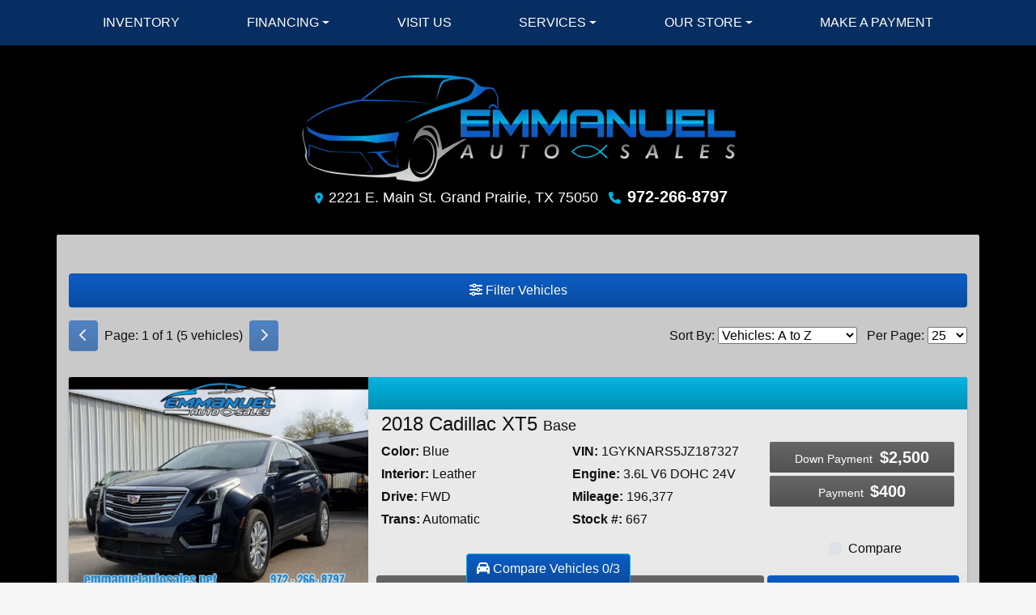

--- FILE ---
content_type: text/html; charset=utf-8
request_url: https://emmanuelautosales.net/newandusedcars
body_size: 28714
content:
<!DOCTYPE html>

<html lang="en">

<head>
    <meta http-equiv="Content-Type" content="text/html; charset=utf-8" />
    <title>Used Cars for Sale Grand Prairie TX 75050 Emmanuel Auto Sales</title>
    <meta name="viewport" content="width=device-width, initial-scale=1.0" />
    <meta name="keywords" content="used cars Grand Prairie TX, used car dealer Grand Prairie TX, used cars 75050, used car lot Grand Prairie, used trucks Grand Prairie TX, used truck dealer Grand Prairie TX, used trucks 75050, Emmanuel Auto Sales Grand Prairie TX">
    <meta name="description" content="Used Cars for Sale Grand Prairie TX 75050 Emmanuel Auto Sales">
<meta name="google-site-verification" content="w7GIWTRXJMpiMJ3NgaLNFHUDIsNYlKmD27mSMfEB1ak" />        <meta name="og:image" property="og:image" content="https://imagescdn.dealercarsearch.com/DealerImages/19612/29196/logo.png">
    <meta name="og:url" property="og:url" content="https://emmanuelautosales.net/newandusedcars">
    <meta name="og:title" property="og:title" content="Used Cars for Sale Grand Prairie TX 75050 Emmanuel Auto Sales">
    <meta name="og:description" property="og:description" content="Used Cars for Sale Grand Prairie TX 75050 Emmanuel Auto Sales">
    <meta property="og:type" content="website" />
    <meta name="ahrefs-site-verification" content="53103b0d9242445bf5556befdfb2c6276ecca58675c43bb2eb60ad5be6a227df">


<link rel="preconnect" href="https://userway.org" crossorigin/>
<link rel="preconnect" href="https://www.google-analytics.com"/>
<script type='text/javascript'>
  var _userway_config = {
    position: "5",
    size: "small",
    account: "RKc9SJg9ce"
  };
</script>
<script type='text/javascript' async src ='https://cdn.userway.org/widget.js'></script>

        <link rel="stylesheet" href="/dealers/19001_20000/19612/29196.min.css?v=8Wl9B2z5DaJiHzd5p_KrjJTK7erb75DSRXbNG7NcZeE" />
    <link rel="canonical" href="https://emmanuelautosales.net/newandusedcars" />

<script>
  (function(i,s,o,g,r,a,m){i['GoogleAnalyticsObject']=r;i[r]=i[r]||function(){
  (i[r].q=i[r].q||[]).push(arguments)},i[r].l=1*new Date();a=s.createElement(o),
  m=s.getElementsByTagName(o)[0];a.async=1;a.src=g;m.parentNode.insertBefore(a,m)
  })(window,document,'script','//www.google-analytics.com/analytics.js','ga');
  ga('create', 'UA-25134228-1', 'auto', 'Dealer');  ga('Dealer.send', 'pageview');
</script>

<!-- Global site tag (gtag.js) - Google Analytics -->
<script async src="https://www.googletagmanager.com/gtag/js?id=G-QRTQ2931RZ"></script>
<script>
  window.dataLayer = window.dataLayer || [];
  function gtag(){dataLayer.push(arguments);}
  gtag('js', new Date());
  gtag('config', 'G-QRTQ2931RZ');
  gtag('config', 'G-3RNWQYM023');
</script>


</head>


<body class="listPage newandusedcars-dcs">

    <div class="pageWrapper">

        <header class="s43r_headerWrapper">
            <div class="menuWrapper">
                <div class="container">
                    
    <nav id="s43r_menu" class="navbar navbar-expand-lg">
            <button class="siteMenu navbar-toggler" type="button" data-toggle="collapse" data-target="#siteNav" aria-controls="siteNav" aria-expanded="false" aria-label="Toggle navigation">
                Site Menu
            </button>
        <div class="collapse navbar-collapse" id="siteNav">
            <ul class="navbar-nav ">

                            <li class="nav-item ">
                                <a href="/newandusedcars?clearall=1" class="nav-link"  >
                                    <span>Inventory</span>
                                </a>

                            </li>
                            <li class="nav-item dropdown">
                                <a href="/creditapp?" class="nav-link dropdown-toggle" data-toggle=dropdown aria-haspopup=true aria-expanded=false >
                                    <span>Financing</span>
                                </a>

                                    <div class="dropdown-menu">
                                                <a class="dropdown-item" href="/creditapp" ><span>Apply Online</span></a>
                                                <a class="dropdown-item" href="/loancalculator" ><span>Loan Calculator</span></a>
                                                <a class="dropdown-item" href="https://www.accreditapp.com/ACCreditApp.aspx?ACCFX=127318o18069&amp;lang=espanol" target=&#x27;_blank rel=nofollow><span>APLIQUE AQUI</span></a>
                                    </div>
                            </li>
                            <li class="nav-item ">
                                <a href="/directions" class="nav-link"  >
                                    <span>Visit Us</span>
                                </a>

                            </li>
                            <li class="nav-item dropdown">
                                <a href="/sendcomments?" class="nav-link dropdown-toggle" data-toggle=dropdown aria-haspopup=true aria-expanded=false >
                                    <span>Services</span>
                                </a>

                                    <div class="dropdown-menu">
                                                <a class="dropdown-item" href="/trade" ><span>Value Your Trade-In</span></a>
                                                <a class="dropdown-item" href="/locatorservice" ><span>Vehicle Finder</span></a>
                                    </div>
                            </li>
                            <li class="nav-item dropdown">
                                <a href="/directions?" class="nav-link dropdown-toggle" data-toggle=dropdown aria-haspopup=true aria-expanded=false >
                                    <span>Our Store</span>
                                </a>

                                    <div class="dropdown-menu">
                                                <a class="dropdown-item" href="/aboutus" ><span>About Us</span></a>
                                                <a class="dropdown-item" href="/sendcomments" ><span>Contact Us</span></a>
                                                <a class="dropdown-item" href="/meetourstaff" ><span>Meet Our Staff</span></a>
                                                <a class="dropdown-item" href="/testimonials" ><span>Testimonials</span></a>
                                                <a class="dropdown-item" href="/privacy" ><span>Privacy Policy</span></a>
                                    </div>
                            </li>
                            <li class="nav-item ">
                                <a href="/payment" class="nav-link"  >
                                    <span>Make A Payment</span>
                                </a>

                            </li>
            </ul>
        </div>
    </nav>

                </div>
            </div>
            <div class="bottomHeader container">
                

        <script type="text/javascript">
            var pageTitle = "";
            var pageH1 = "";
            var pageTitleLength = "0";

            try {
                var pageTitleEl = document.querySelector('meta[name="og:title"]')

                if (pageTitleEl != null) {
                    pageTitle = pageTitleEl.content;
                    pageTitleLength = pageTitle.length;
                }
                document.addEventListener("DOMContentLoaded",
                    function () {

                        var pageH1El = document.querySelector("h1");

                        if (pageH1El != null) {
                            var h1Text = pageH1El.innerText;

                            if (h1Text != null) {
                                pageH1 = h1Text;

                                if (init_utag_data && init_utag_data.page_h1 != null) {
                                    init_utag_data.page_h1 = h1Text;
                                }

                            }
                        }
                        else {
                            if (init_utag_data["page_h1"] === "" || init_utag_data["page_h1"] === null) {
                                delete init_utag_data["page_h1"];
                            }
                        }


                    });
            }
            catch {
                console.log('Tealium form error ')
            }
        </script>
<script type="text/javascript">
var init_utag_data = { 
"tealium_event": "product_list_view",
"ga4_id": "G-QRTQ2931RZ",
"page_title": pageTitle,
"page_h1": pageH1 ,
"page_title_count": pageTitleLength,
"site_company_name": "Emmanuel Auto Sales",
"site_id": "29196",
"site_internal_id": "19612",
"site_platform": "dcs",
"site_section": "search",
"site_company_city": "Grand Prairie",
"site_company_state": "TX",
"site_company_zip_code": "75050",
"site_phone_main": "972-266-8797",
};
</script>
            <script type="text/javascript">
                var utag_data = init_utag_data;
            </script>


<a id="hlLogo" aria-label="Dealer Logo" href="//emmanuelautosales.net">
    <img class="dealerLogo logo logo_19612 img-fluid" title="Emmanuel Auto Sales" alt="Emmanuel Auto Sales" src="https://imagescdn.dealercarsearch.com/DealerImages/19612/29196/logo.png" />
</a>
                
    <div id="AddressPane" class="s43r_addresspane">

<div class="ContentPane_175415 AddressAndPhone AddressAndPhone_175415">

<div class="AddressPhone_Main">
        <span class="LabelAddress1">
            <i class="fa-solid fa-location-dot"></i> 2221 E. Main St.
        </span>
        <span class="LabelCityStateZip1">Grand Prairie, TX 75050</span>
        <span class="LabelPhone1">
            <i class="fa-solid fa-phone"></i>
            <a href='tel:972-266-8797'>
                 972-266-8797
            </a>
        </span>




</div>
</div></div>
            </div>
        </header>

        <main>
            <section class="contentWrapper container">
                
    <div id="ContentPane" class="s43r_list clearfix">

<div class="ContentPane_1448097 ResponsiveInventoryModule10 ResponsiveInventoryModule10_1448097">

<div id="vehicles" class="i10r">
    <div class="intro-text"></div>
    <div class="inv-loading-overlay d-none">
    </div>
    <form id="filterForm" data-ajax="true" data-ajax-method="get" data-ajax-mode="replace-with" data-ajax-update="#vehicles" data-ajax-success="inventoryModuleFormSuccess()" data-ajax-failure="inventoryModuleFormFailure();" action="/InventoryModule/RefreshInventoryModule?pagename=newandusedcars" method="post">

        <div class="inv-filter-wrap">
            <button class="btn filterBtn filter-btn-wide" type="button" data-toggle="collapse" data-target="#panelRefine" aria-expanded="false" aria-controls="panelRefine">
                <i class="fa-solid fa-sliders"></i> Filter Vehicles
            </button>
            
<div id="panelRefine" class="inv-filterRow collapse  " data-id-to-update="filters">
    <div class="refineSearchWrap">
        <div class="refineSearch panel-group" id="refineAccordion">

            <div id="filterFields">

                    

                    <div class="cd-filter-block">
                        <label aria-label="Condition">Condition</label>

                        <div class="cd-filter-content">
                            <select class='selectpicker form-control' multiple id='FilterCondition' aria-label='FilterCondition' data-selected-text-format='count > 2' data-dropdown-align-right='true' name='newused' ><option value='' selected>Any</option><option value='1' name='newused' >Used (5)</option></select>
                        </div>
                    </div>

                    <div class="cd-filter-block">
                        <label aria-label="Year">Year</label>

                        <div class="cd-filter-content">
                            <select class='selectpicker form-control' multiple id='FilterYear' aria-label='FilterYear' data-selected-text-format='count > 2' data-dropdown-align-right='true' name='year' ><option value='' selected>Any</option><option value='2015' name='year' >2015 (1)</option><option value='2018' name='year' >2018 (1)</option><option value='2019' name='year' >2019 (1)</option><option value='2020' name='year' >2020 (1)</option><option value='2021' name='year' >2021 (1)</option></select>
                        </div>
                    </div>

                    <div class="cd-filter-block">
                        <label aria-label="Make">Make</label>

                        <div class="cd-filter-content">
                            <select class='selectpicker form-control' multiple id='FilterMakeName' aria-label='FilterMakeName' data-selected-text-format='count > 2' data-dropdown-align-right='true' name='makename' ><option value='' selected>Any</option><option value='Cadillac' name='makename' >Cadillac (2)</option><option value='Ford' name='makename' >Ford (2)</option><option value='Kia' name='makename' >Kia (1)</option></select>
                        </div>
                    </div>

                    <div class="cd-filter-block">
                        <label aria-label="Model">Model</label>

                        <div class="cd-filter-content">
                            <select class='selectpicker form-control' multiple id='FilterModelName' aria-label='FilterModelName' data-selected-text-format='count > 2' data-dropdown-align-right='true' name='modelname' disabled><option value='' selected>Any</option><option value='Explorer' name='modelname' >Explorer (1)</option><option value='Forte' name='modelname' >Forte (1)</option><option value='Fusion' name='modelname' >Fusion (1)</option><option value='XT5' name='modelname' >XT5 (2)</option></select>
                        </div>
                    </div>

                    <div class="cd-filter-block">
                        <label aria-label="Trim">Trim</label>

                        <div class="cd-filter-content">
                            <select class='selectpicker form-control' multiple id='FilterTrimName' aria-label='FilterTrimName' data-selected-text-format='count > 2' data-dropdown-align-right='true' name='trimname' disabled><option value='' selected>Any</option><option value='4Wd 4Dr V6 Xlt' name='trimname' >4Wd 4Dr V6 Xlt (1)</option><option value='Base' name='trimname' >Base (1)</option><option value='Fe' name='trimname' >Fe (1)</option><option value='Luxury' name='trimname' >Luxury (1)</option><option value='S' name='trimname' >S (1)</option></select>
                        </div>
                    </div>

                    <div class="cd-filter-block">
                        <label aria-label="Color">Color</label>

                        <div class="cd-filter-content">
                            <select class='selectpicker form-control' multiple id='FilterExteriorColor' aria-label='FilterExteriorColor' data-selected-text-format='count > 2' data-dropdown-align-right='true' name='color' ><option value='' selected>Any</option><option value='Blue' name='color' >Blue (2)</option><option value='Gray' name='color' >Gray (1)</option><option value='Red' name='color' >Red (1)</option><option value='White' name='color' >White (1)</option></select>
                        </div>
                    </div>

                    <div class="cd-filter-block">
                        <label aria-label="Interior Color">Interior Color</label>

                        <div class="cd-filter-content">
                            <select class='selectpicker form-control' multiple id='FilterInteriorColor' aria-label='FilterInteriorColor' data-selected-text-format='count > 2' data-dropdown-align-right='true' name='intcolor' ><option value='' selected>Any</option><option value='Beige' name='intcolor' >Beige (2)</option><option value='Black' name='intcolor' >Black (2)</option><option value='Tan' name='intcolor' >Tan (1)</option></select>
                        </div>
                    </div>

                    <div class="cd-filter-block">
                        <label aria-label="Interior">Interior</label>

                        <div class="cd-filter-content">
                            <select class='selectpicker form-control' multiple id='FilterInteriorType' aria-label='FilterInteriorType' data-selected-text-format='count > 2' data-dropdown-align-right='true' name='inttype' ><option value='' selected>Any</option><option value='Cloth' name='inttype' >Cloth (2)</option><option value='Leather' name='inttype' >Leather (3)</option></select>
                        </div>
                    </div>

                    <div class="cd-filter-block">
                        <label aria-label="Body Type">Body Type</label>

                        <div class="cd-filter-content">
                            <select class='selectpicker form-control' multiple id='FilterAllBodyTypes' aria-label='FilterAllBodyTypes' data-selected-text-format='count > 2' data-dropdown-align-right='true' name='alltype' ><option value='' selected>Any</option><option value='Sedan' name='alltype' >Sedan (2)</option><option value='Suv' name='alltype' >Suv (3)</option></select>
                        </div>
                    </div>

                    


                    <div class="cd-filter-block">
                        <label aria-label="Fuel Type">Fuel Type</label>

                        <div class="cd-filter-content">
                            <select class='selectpicker form-control' multiple id='FilterFuelTypeName' aria-label='FilterFuelTypeName' data-selected-text-format='count > 2' data-dropdown-align-right='true' name='fueltype' ><option value='' selected>Any</option><option value='Gasoline' name='fueltype' >Gasoline (5)</option></select>
                        </div>
                    </div>

                    <div class="cd-filter-block">
                        <label aria-label="Cylinders">Cylinders</label>

                        <div class="cd-filter-content">
                            <select class='selectpicker form-control' multiple id='FilterCylinders' aria-label='FilterCylinders' data-selected-text-format='count > 2' data-dropdown-align-right='true' name='cylinders' ><option value='' selected>Any</option><option value='4' name='cylinders' >4 (3)</option><option value='6' name='cylinders' >6 (2)</option></select>
                        </div>
                    </div>

                    <div class="cd-filter-block">
                        <label aria-label="Drive Train">Drive Train</label>

                        <div class="cd-filter-content">
                            <select class='selectpicker form-control' multiple id='FilterDriveTrain' aria-label='FilterDriveTrain' data-selected-text-format='count > 2' data-dropdown-align-right='true' name='vehicledrivetypename' ><option value='' selected>Any</option><option value='4WD' name='vehicledrivetypename' >4WD (1)</option><option value='FWD' name='vehicledrivetypename' >FWD (4)</option></select>
                        </div>
                    </div>

                    <div class="cd-filter-block">
                        <label aria-label="Transmission">Transmission</label>

                        <div class="cd-filter-content">
                            <select class='selectpicker form-control' multiple id='FilterTransmission' aria-label='FilterTransmission' data-selected-text-format='count > 2' data-dropdown-align-right='true' name='trans' ><option value='' selected>Any</option><option value='Automatic' name='trans' >Automatic (5)</option></select>
                        </div>
                    </div>
                <hr />
                <div class="filter-block">

                        <div class="openSearchFilter cd-filter-block">
                            <label aria-label="Keyword Search">Keyword Search</label>

                            <div class="cd-filter-content">
                                <input id="FilterOpenSearch" class="form-control" aria-label="FilterOpenSearch" inputmode="search" enterkeyhint="done" type="search" value="" name="opensearch"></input>
                            </div>
                        </div>
                </div>

                <div class="filter-block sliderFilters row">

                        <div class="cd-filter-block col">
                            <label aria-label="Retail&lt;span class=&quot;price-label&quot;&gt; Price&lt;/span&gt;:">Retail<span class="price-label"> Price</span>:</label>

                            <div class="cd-filter-content">
                                <input 
                        data-type='double'
                        id='RangePriceLowToPriceHigh'
                        class='js-range-slider d-none'
                        aria-label='RangePriceLowToPriceHigh'
                        data-step='500'
                        name='pricelowpricehigh'
                        data-min='0'
                        data-max='22500'
                        data-prefix='$'
                        data-postfix=''
                        data-from=''
                        data-to=''>
                        <input type='hidden' id='FilterPriceLow' name='pricelow' aria-label='FilterPriceLow' value=>
                        <input type='hidden' id='FilterPriceHigh' name='pricehigh' aria-label='FilterPriceHigh' value=>
                            </div>
                        </div>

                        

                        <div class="cd-filter-block col">
                            <label aria-label="Mileage">Mileage</label>

                            <div class="cd-filter-content">
                                <input 
                        data-type='double'
                        id='RangeMileage'
                        class='js-range-slider d-none'
                        aria-label='RangeMileage'
                        data-step='1000'
                        name='mileagelowmileagehigh'
                        data-min='77853'
                        data-max='196377'
                        data-prefix=''
                        data-postfix=' mi'
                        data-from=''
                        data-to=''>
                        <input type='hidden' id='FilterMileageLow' name='mileagelow' aria-label='FilterMileageLow' value=>
                        <input type='hidden' id='FilterMileageHigh' name='mileagehigh' aria-label='FilterMileageHigh' value=>
                            </div>
                        </div>
                </div>

            </div>
        </div>
    </div>
    <input type="hidden" id="CurrentPageName" value="newandusedcars" />
</div>

            <div id="outerSearchParameters" class="searchParameters update-removable-filters ">
                <div id="search-params-wrap2" class="search-params"></div>
            </div>
        </div>
        <div class="topResults row">
            <div class="inv-pager col-lg-6 update-pager">

    <button onClick="changePage(this)" class="btn btn-default btn-xs disabled" aria-label="Previous" disabled="" type="button" value="0">
        <i class="fa-solid fa-chevron-left"></i>
    </button>
    <span class="pager-summary">
        Page: 1 of 1 (5 vehicles)
    </span>
    <button onClick="changePage(this)" class="btn btn-default btn-xs disabled" aria-label="Next" disabled="" type="button" value="2">
        <i class="fa-solid fa-chevron-right"></i>
    </button>
            </div>
            <div class="inv-sort-count col-lg-6 update-sort-count">
                <!--sort by-->
<span class="sort-lbl">Sort By: <select onchange='changePageSortBy()' id="cboSort" aria-label="Sort By" name="sortby"><option value='phl' >Price: High to Low</option><option value='plh' >Price: Low to High</option><option value='yhl' >Year: High to Low</option><option value='ylh' >Year: Low to High</option><option value='mhl' >Mileage: High to Low</option><option value='mlh' >Mileage: Low to High</option><option value='abc' selected>Vehicles: A to Z</option><option value='zyx' >Vehicles: Z to A</option><option value='old' >Stock: Oldest</option><option value='new' >Stock: Newest</option><option value='ran' >Random</option></select></span>
<!--page size-->

<span style="" class="per-page">Per Page: <select class="  " onchange='changePageSize()' id='cboPageSize' aria-label="Page Size" name="pagesize"><option value='25' selected>25</option><option value='50' >50</option><option value='75' >75</option><option value='100' >100</option></select></span>
<input type='hidden' id='DealerId' name='did' value='19612'/><input type='hidden' id='PriceSortType' name='pricesorttype' value='Retail'/><input type='hidden' id='PageNumber' name='page' value='1'/><input type='hidden' id='IsSideFilterShown' name='issidefiltershown' value='false'/>

            </div>
        </div>

        <div class="i10r_mainContent update-vehicles">
                <div class="invMainCell infinite-scroll-current-page" data-page="1">

                    <div class="i10r_image col-lg-4">
                        <a aria-label="2018 Cadillac XT5 Base" href="/vdp/23303526/Used-2018-Cadillac-XT5-Base-for-sale-in-Grand-Prairie-TX-75050">
                            <img data-src='https://imagescdn.dealercarsearch.com/Media/19612/23303526/639001997225735339.jpg' loading="auto" alt="2018 Cadillac XT5 Base" src="data:image/svg&#x2B;xml,%3Csvg xmlns=&#x27;http://www.w3.org/2000/svg&#x27; viewBox=&#x27;0 0 4 3&#x27;%3E%3C/svg%3E" class="img-fluid i10r_mainImg lazyload" title="2018 Cadillac XT5 Base" onerror="this.onerror = null;this.src = &#x27;https://imagescdn.dealercarsearch.com/DealerImages/19612/19612_newarrivalphoto.jpg&#x27;;"></img>
                        </a>
                    </div>
                    <div class="i10r_mainWrap col-lg-8">
                        <highlight-srp-bar>
                        <div class='i10r_highlight inv-highlight'>
                            
                        </div></highlight-srp-bar>

                        <div class="i10r_mainInfoWrap row no-gutters">
                            <h4 class="i10r_vehicleTitle col-12">
                                <a aria-label="2018 Cadillac XT5 Base" href="/vdp/23303526/Used-2018-Cadillac-XT5-Base-for-sale-in-Grand-Prairie-TX-75050">
                                     2018 Cadillac XT5 <span class="vehicleTrim">Base</span>
                                </a>
                            </h4>
                            <div class="i10r_features inv-features col-sm-6 col-md-4 no-mobile">
                                <p class="i10r_optColor">
                                    <label>Color:</label> Blue
                                </p>
                                <p class="i10r_optInterior">
                                    <label>Interior:</label> Leather
                                </p>
                                <p class="i10r_optDrive">
                                    <label>Drive:</label> FWD
                                </p>
                                <p class="i10r_optTrans">
                                    <label>Trans:</label> Automatic
                                </p>
                            </div>
                            <div class="i10r_features col-sm-6 col-md-4 no-mobile">
                                <p class="i10r_optVin"><label>VIN:</label>&nbsp;1GYKNARS5JZ187327</p>
                                <p class="i10r_optEngine">
                                    <label>Engine:</label> 3.6L V6 DOHC 24V
                                </p>
                                <p class="i10r_optMileage">
                                    <label class="lblMileage optionLabel">Mileage:</label> 196,377
                                </p>
                                <p class="i10r_optStock">
                                    <label>Stock #:</label> 667
                                </p>

                            </div>
                            <div class="i10r_priceWrap inv-prices col-md-4 ">
                                <div class='retailWrap pricebox-3 hide-grid-price'>
                <span class='label-3'>Down Payment</span>
                <span class='price-3'>$2,500</span>
            </div>
<div class='retailWrap pricebox-4 hide-grid-price'>
                <span class='label-4'>Payment</span>
                <span class='price-4'>$400</span>
            </div>

                            </div>

                            <div class="compare-drop-under col-md-4">
                                    <div class="comparecb-wrap custom-checkbox d-none d-sm-none d-md-block d-lg-block">
                                        <a id="compareVdpLink_23303526" class="hiddenCompareVdpLink" style="display: none;" aria-label="2018 Cadillac XT5 Base" href="/vdp/23303526/Used-2018-Cadillac-XT5-Base-for-sale-in-Grand-Prairie-TX-75050"></a>
                                        <input id="checkbox_23303526" class="compareCheckboxInput custom-control-input" type="checkbox" onchange="compareChecked(this, '23303526', 'Call for Price' , 'https://imagescdn.dealercarsearch.com/Media/19612/23303526/639001997225735339.jpg', '', '2018 Cadillac XT5', 'Base')">
                                        <label style="cursor: pointer;" for="checkbox_23303526" class="compareCheckboxLabel custom-control-label" title="Compare up to 3 Vehicles">Compare</label>
                                    </div>
                            </div>
                        </div>

                        <div class="i10r_btns">
                            <div class="i10r_links">
                                    <a href="tel:972-266-8797" class="btnCall btn d-block d-sm-none">
                                            <i class="fa-solid fa-phone"></i> 972-266-8797                                    </a>
                                <a class="btnPhotos btn no-mobile d-none" aria-label="2018 Cadillac XT5 Base" href="/vdp/23303526/Used-2018-Cadillac-XT5-Base-for-sale-in-Grand-Prairie-TX-75050?mode=photos">
                                    Photos (7)
                                </a>
                                


                                <a class="lnkInquiry btnInq btn" aria-label="2018 Cadillac XT5 Base" href="/vdp/23303526/Used-2018-Cadillac-XT5-Base-for-sale-in-Grand-Prairie-TX-75050?mode=inquiry">
                                    Inquiry
                                </a>
                                <a class="btnTestDrive btn no-mobile d-none" aria-label="2018 Cadillac XT5 Base" href="/vdp/23303526/Used-2018-Cadillac-XT5-Base-for-sale-in-Grand-Prairie-TX-75050?mode=scheduletestdrive">
                                    Schedule Test Drive
                                </a>

                                    <a class="btnMakeAnOffer btn no-mobile" aria-label="2018 Cadillac XT5 Base" href="/vdp/23303526/Used-2018-Cadillac-XT5-Base-for-sale-in-Grand-Prairie-TX-75050?mode=makeanoffer">
                                        Make Offer
                                    </a>
                                    <a href="/creditapp?dealer=19612&amp;id=23303526" class="lnkCredit financeLnk btn">
                                        Financing
                                    </a>
                            </div>
                        </div>
                    </div>

                </div>
                <div class="invMainCell infinite-scroll-current-page" data-page="1">

                    <div class="i10r_image col-lg-4">
                        <a aria-label="2020 Cadillac XT5 Luxury" href="/vdp/23094747/Used-2020-Cadillac-XT5-Luxury-for-sale-in-Grand-Prairie-TX-75050">
                            <img data-src='https://imagescdn.dealercarsearch.com/Media/19612/23094747/638973617926157788.jpg' loading="auto" alt="2020 Cadillac XT5 Luxury" src="data:image/svg&#x2B;xml,%3Csvg xmlns=&#x27;http://www.w3.org/2000/svg&#x27; viewBox=&#x27;0 0 4 3&#x27;%3E%3C/svg%3E" class="img-fluid i10r_mainImg lazyload" title="2020 Cadillac XT5 Luxury" onerror="this.onerror = null;this.src = &#x27;https://imagescdn.dealercarsearch.com/DealerImages/19612/19612_newarrivalphoto.jpg&#x27;;"></img>
                        </a>
                    </div>
                    <div class="i10r_mainWrap col-lg-8">
                        <highlight-srp-bar>
                        <div class='i10r_highlight inv-highlight'>
                            
                        </div></highlight-srp-bar>

                        <div class="i10r_mainInfoWrap row no-gutters">
                            <h4 class="i10r_vehicleTitle col-12">
                                <a aria-label="2020 Cadillac XT5 Luxury" href="/vdp/23094747/Used-2020-Cadillac-XT5-Luxury-for-sale-in-Grand-Prairie-TX-75050">
                                     2020 Cadillac XT5 <span class="vehicleTrim">Luxury</span>
                                </a>
                            </h4>
                            <div class="i10r_features inv-features col-sm-6 col-md-4 no-mobile">
                                <p class="i10r_optColor">
                                    <label>Color:</label> Gray
                                </p>
                                <p class="i10r_optInterior">
                                    <label>Interior:</label> Leather
                                </p>
                                <p class="i10r_optDrive">
                                    <label>Drive:</label> FWD
                                </p>
                                <p class="i10r_optTrans">
                                    <label>Trans:</label> Automatic
                                </p>
                            </div>
                            <div class="i10r_features col-sm-6 col-md-4 no-mobile">
                                <p class="i10r_optVin"><label>VIN:</label>&nbsp;1GYKNAR48LZ158098</p>
                                <p class="i10r_optEngine">
                                    <label>Engine:</label> 2.0L L4 DOHC 16V TURBO
                                </p>
                                <p class="i10r_optMileage">
                                    <label class="lblMileage optionLabel">Mileage:</label> 77,853
                                </p>
                                <p class="i10r_optStock">
                                    <label>Stock #:</label> 668
                                </p>

                            </div>
                            <div class="i10r_priceWrap inv-prices col-md-4 ">
                                <div class='retailWrap pricebox-2 hide-grid-price'>
                <span class='label-2'>Retail</span>
                <span class='price-2'>$22,500</span>
            </div>
<div class='retailWrap pricebox-3 hide-grid-price'>
                <span class='label-3'>Down Payment</span>
                <span class='price-3'>$5,000</span>
            </div>
<div class='retailWrap pricebox-4 hide-grid-price'>
                <span class='label-4'>Payment</span>
                <span class='price-4'>$600</span>
            </div>

                            </div>

                            <div class="compare-drop-under col-md-4">
                                    <div class="comparecb-wrap custom-checkbox d-none d-sm-none d-md-block d-lg-block">
                                        <a id="compareVdpLink_23094747" class="hiddenCompareVdpLink" style="display: none;" aria-label="2020 Cadillac XT5 Luxury" href="/vdp/23094747/Used-2020-Cadillac-XT5-Luxury-for-sale-in-Grand-Prairie-TX-75050"></a>
                                        <input id="checkbox_23094747" class="compareCheckboxInput custom-control-input" type="checkbox" onchange="compareChecked(this, '23094747', '$22,500' , 'https://imagescdn.dealercarsearch.com/Media/19612/23094747/638973617926157788.jpg', '', '2020 Cadillac XT5', 'Luxury')">
                                        <label style="cursor: pointer;" for="checkbox_23094747" class="compareCheckboxLabel custom-control-label" title="Compare up to 3 Vehicles">Compare</label>
                                    </div>
                            </div>
                        </div>

                        <div class="i10r_btns">
                            <div class="i10r_links">
                                    <a href="tel:972-266-8797" class="btnCall btn d-block d-sm-none">
                                            <i class="fa-solid fa-phone"></i> 972-266-8797                                    </a>
                                <a class="btnPhotos btn no-mobile d-none" aria-label="2020 Cadillac XT5 Luxury" href="/vdp/23094747/Used-2020-Cadillac-XT5-Luxury-for-sale-in-Grand-Prairie-TX-75050?mode=photos">
                                    Photos (21)
                                </a>
                                


                                <a class="lnkInquiry btnInq btn" aria-label="2020 Cadillac XT5 Luxury" href="/vdp/23094747/Used-2020-Cadillac-XT5-Luxury-for-sale-in-Grand-Prairie-TX-75050?mode=inquiry">
                                    Inquiry
                                </a>
                                <a class="btnTestDrive btn no-mobile d-none" aria-label="2020 Cadillac XT5 Luxury" href="/vdp/23094747/Used-2020-Cadillac-XT5-Luxury-for-sale-in-Grand-Prairie-TX-75050?mode=scheduletestdrive">
                                    Schedule Test Drive
                                </a>

                                    <a class="btnMakeAnOffer btn no-mobile" aria-label="2020 Cadillac XT5 Luxury" href="/vdp/23094747/Used-2020-Cadillac-XT5-Luxury-for-sale-in-Grand-Prairie-TX-75050?mode=makeanoffer">
                                        Make Offer
                                    </a>
                                    <a href="/creditapp?dealer=19612&amp;id=23094747" class="lnkCredit financeLnk btn">
                                        Financing
                                    </a>
                            </div>
                        </div>
                    </div>

                </div>
                <div class="invMainCell infinite-scroll-current-page" data-page="1">

                    <div class="i10r_image col-lg-4">
                        <a aria-label="2015 Ford Explorer 4WD 4dr V6 XLT" href="/vdp/23439088/Used-2015-Ford-Explorer-4WD-4dr-V6-XLT-for-sale-in-Grand-Prairie-TX-75050">
                            <img data-src='https://imagescdn.dealercarsearch.com/Media/19612/23439088/639039955705874718.jpg' loading="auto" alt="2015 Ford Explorer 4WD 4dr V6 XLT" src="data:image/svg&#x2B;xml,%3Csvg xmlns=&#x27;http://www.w3.org/2000/svg&#x27; viewBox=&#x27;0 0 4 3&#x27;%3E%3C/svg%3E" class="img-fluid i10r_mainImg lazyload" title="2015 Ford Explorer 4WD 4dr V6 XLT" onerror="this.onerror = null;this.src = &#x27;https://imagescdn.dealercarsearch.com/DealerImages/19612/19612_newarrivalphoto.jpg&#x27;;"></img>
                        </a>
                    </div>
                    <div class="i10r_mainWrap col-lg-8">
                        <highlight-srp-bar>
                        <div class='i10r_highlight inv-highlight'>
                            
                        </div></highlight-srp-bar>

                        <div class="i10r_mainInfoWrap row no-gutters">
                            <h4 class="i10r_vehicleTitle col-12">
                                <a aria-label="2015 Ford Explorer 4WD 4dr V6 XLT" href="/vdp/23439088/Used-2015-Ford-Explorer-4WD-4dr-V6-XLT-for-sale-in-Grand-Prairie-TX-75050">
                                     2015 Ford Explorer <span class="vehicleTrim">4WD 4dr V6 XLT</span>
                                </a>
                            </h4>
                            <div class="i10r_features inv-features col-sm-6 col-md-4 no-mobile">
                                <p class="i10r_optColor">
                                    <label>Color:</label> White
                                </p>
                                <p class="i10r_optInterior">
                                    <label>Interior:</label> Leather
                                </p>
                                <p class="i10r_optDrive">
                                    <label>Drive:</label> 4WD
                                </p>
                                <p class="i10r_optTrans">
                                    <label>Trans:</label> Automatic
                                </p>
                            </div>
                            <div class="i10r_features col-sm-6 col-md-4 no-mobile">
                                <p class="i10r_optVin"><label>VIN:</label>&nbsp;1FM5K8D87FGB05953</p>
                                <p class="i10r_optEngine">
                                    <label>Engine:</label> 3.5L V6 DOHC 24V
                                </p>
                                <p class="i10r_optMileage">
                                    <label class="lblMileage optionLabel">Mileage:</label> 132,589
                                </p>
                                <p class="i10r_optStock">
                                    <label>Stock #:</label> 678
                                </p>

                            </div>
                            <div class="i10r_priceWrap inv-prices col-md-4 ">
                                <div class='retailWrap pricebox-2 hide-grid-price'>
                <span class='label-2'>Retail</span>
                <span class='price-2'>$11,900</span>
            </div>
<div class='retailWrap pricebox-3 hide-grid-price'>
                <span class='label-3'>Down Payment</span>
                <span class='price-3'>$2,500</span>
            </div>
<div class='retailWrap pricebox-4 hide-grid-price'>
                <span class='label-4'>Payment</span>
                <span class='price-4'>$500</span>
            </div>

                            </div>

                            <div class="compare-drop-under col-md-4">
                                    <div class="comparecb-wrap custom-checkbox d-none d-sm-none d-md-block d-lg-block">
                                        <a id="compareVdpLink_23439088" class="hiddenCompareVdpLink" style="display: none;" aria-label="2015 Ford Explorer 4WD 4dr V6 XLT" href="/vdp/23439088/Used-2015-Ford-Explorer-4WD-4dr-V6-XLT-for-sale-in-Grand-Prairie-TX-75050"></a>
                                        <input id="checkbox_23439088" class="compareCheckboxInput custom-control-input" type="checkbox" onchange="compareChecked(this, '23439088', '$11,900' , 'https://imagescdn.dealercarsearch.com/Media/19612/23439088/639039955705874718.jpg', '', '2015 Ford Explorer', '4WD 4dr V6 XLT')">
                                        <label style="cursor: pointer;" for="checkbox_23439088" class="compareCheckboxLabel custom-control-label" title="Compare up to 3 Vehicles">Compare</label>
                                    </div>
                            </div>
                        </div>

                        <div class="i10r_btns">
                            <div class="i10r_links">
                                    <a href="tel:972-266-8797" class="btnCall btn d-block d-sm-none">
                                            <i class="fa-solid fa-phone"></i> 972-266-8797                                    </a>
                                <a class="btnPhotos btn no-mobile d-none" aria-label="2015 Ford Explorer 4WD 4dr V6 XLT" href="/vdp/23439088/Used-2015-Ford-Explorer-4WD-4dr-V6-XLT-for-sale-in-Grand-Prairie-TX-75050?mode=photos">
                                    Photos (28)
                                </a>
                                


                                <a class="lnkInquiry btnInq btn" aria-label="2015 Ford Explorer 4WD 4dr V6 XLT" href="/vdp/23439088/Used-2015-Ford-Explorer-4WD-4dr-V6-XLT-for-sale-in-Grand-Prairie-TX-75050?mode=inquiry">
                                    Inquiry
                                </a>
                                <a class="btnTestDrive btn no-mobile d-none" aria-label="2015 Ford Explorer 4WD 4dr V6 XLT" href="/vdp/23439088/Used-2015-Ford-Explorer-4WD-4dr-V6-XLT-for-sale-in-Grand-Prairie-TX-75050?mode=scheduletestdrive">
                                    Schedule Test Drive
                                </a>

                                    <a class="btnMakeAnOffer btn no-mobile" aria-label="2015 Ford Explorer 4WD 4dr V6 XLT" href="/vdp/23439088/Used-2015-Ford-Explorer-4WD-4dr-V6-XLT-for-sale-in-Grand-Prairie-TX-75050?mode=makeanoffer">
                                        Make Offer
                                    </a>
                                    <a href="/creditapp?dealer=19612&amp;id=23439088" class="lnkCredit financeLnk btn">
                                        Financing
                                    </a>
                            </div>
                        </div>
                    </div>

                </div>
                <div class="invMainCell infinite-scroll-current-page" data-page="1">

                    <div class="i10r_image col-lg-4">
                        <a aria-label="2019 Ford Fusion S" href="/vdp/23250040/Used-2019-Ford-Fusion-S-for-sale-in-Grand-Prairie-TX-75050">
                            <img data-src='https://imagescdn.dealercarsearch.com/Media/19612/23250040/638988989740030017.jpg' loading="auto" alt="2019 Ford Fusion S" src="data:image/svg&#x2B;xml,%3Csvg xmlns=&#x27;http://www.w3.org/2000/svg&#x27; viewBox=&#x27;0 0 4 3&#x27;%3E%3C/svg%3E" class="img-fluid i10r_mainImg lazyload" title="2019 Ford Fusion S" onerror="this.onerror = null;this.src = &#x27;https://imagescdn.dealercarsearch.com/DealerImages/19612/19612_newarrivalphoto.jpg&#x27;;"></img>
                        </a>
                    </div>
                    <div class="i10r_mainWrap col-lg-8">
                        <highlight-srp-bar>
                        <div class='i10r_highlight inv-highlight'>
                            
                        </div></highlight-srp-bar>

                        <div class="i10r_mainInfoWrap row no-gutters">
                            <h4 class="i10r_vehicleTitle col-12">
                                <a aria-label="2019 Ford Fusion S" href="/vdp/23250040/Used-2019-Ford-Fusion-S-for-sale-in-Grand-Prairie-TX-75050">
                                     2019 Ford Fusion <span class="vehicleTrim">S</span>
                                </a>
                            </h4>
                            <div class="i10r_features inv-features col-sm-6 col-md-4 no-mobile">
                                <p class="i10r_optColor">
                                    <label>Color:</label> Red
                                </p>
                                <p class="i10r_optInterior">
                                    <label>Interior:</label> Cloth
                                </p>
                                <p class="i10r_optDrive">
                                    <label>Drive:</label> FWD
                                </p>
                                <p class="i10r_optTrans">
                                    <label>Trans:</label> Automatic
                                </p>
                            </div>
                            <div class="i10r_features col-sm-6 col-md-4 no-mobile">
                                <p class="i10r_optVin"><label>VIN:</label>&nbsp;3FA6P0G75KR231591</p>
                                <p class="i10r_optEngine">
                                    <label>Engine:</label> 2.5L L4 DOHC 16V
                                </p>
                                <p class="i10r_optMileage">
                                    <label class="lblMileage optionLabel">Mileage:</label> 111,893
                                </p>
                                <p class="i10r_optStock">
                                    <label>Stock #:</label> 655
                                </p>

                            </div>
                            <div class="i10r_priceWrap inv-prices col-md-4 ">
                                <div class='retailWrap pricebox-2 hide-grid-price'>
                <span class='label-2'>Retail</span>
                <span class='price-2'>$11,900</span>
            </div>
<div class='retailWrap pricebox-3 hide-grid-price'>
                <span class='label-3'>Down Payment</span>
                <span class='price-3'>$2,900</span>
            </div>
<div class='retailWrap pricebox-4 hide-grid-price'>
                <span class='label-4'>Payment</span>
                <span class='price-4'>$500</span>
            </div>

                            </div>

                            <div class="compare-drop-under col-md-4">
                                    <div class="comparecb-wrap custom-checkbox d-none d-sm-none d-md-block d-lg-block">
                                        <a id="compareVdpLink_23250040" class="hiddenCompareVdpLink" style="display: none;" aria-label="2019 Ford Fusion S" href="/vdp/23250040/Used-2019-Ford-Fusion-S-for-sale-in-Grand-Prairie-TX-75050"></a>
                                        <input id="checkbox_23250040" class="compareCheckboxInput custom-control-input" type="checkbox" onchange="compareChecked(this, '23250040', '$11,900' , 'https://imagescdn.dealercarsearch.com/Media/19612/23250040/638988989740030017.jpg', '', '2019 Ford Fusion', 'S')">
                                        <label style="cursor: pointer;" for="checkbox_23250040" class="compareCheckboxLabel custom-control-label" title="Compare up to 3 Vehicles">Compare</label>
                                    </div>
                            </div>
                        </div>

                        <div class="i10r_btns">
                            <div class="i10r_links">
                                    <a href="tel:972-266-8797" class="btnCall btn d-block d-sm-none">
                                            <i class="fa-solid fa-phone"></i> 972-266-8797                                    </a>
                                <a class="btnPhotos btn no-mobile d-none" aria-label="2019 Ford Fusion S" href="/vdp/23250040/Used-2019-Ford-Fusion-S-for-sale-in-Grand-Prairie-TX-75050?mode=photos">
                                    Photos (17)
                                </a>
                                


                                <a class="lnkInquiry btnInq btn" aria-label="2019 Ford Fusion S" href="/vdp/23250040/Used-2019-Ford-Fusion-S-for-sale-in-Grand-Prairie-TX-75050?mode=inquiry">
                                    Inquiry
                                </a>
                                <a class="btnTestDrive btn no-mobile d-none" aria-label="2019 Ford Fusion S" href="/vdp/23250040/Used-2019-Ford-Fusion-S-for-sale-in-Grand-Prairie-TX-75050?mode=scheduletestdrive">
                                    Schedule Test Drive
                                </a>

                                    <a class="btnMakeAnOffer btn no-mobile" aria-label="2019 Ford Fusion S" href="/vdp/23250040/Used-2019-Ford-Fusion-S-for-sale-in-Grand-Prairie-TX-75050?mode=makeanoffer">
                                        Make Offer
                                    </a>
                                    <a href="/creditapp?dealer=19612&amp;id=23250040" class="lnkCredit financeLnk btn">
                                        Financing
                                    </a>
                            </div>
                        </div>
                    </div>

                </div>
                <div class="invMainCell infinite-scroll-current-page" data-page="1">

                    <div class="i10r_image col-lg-4">
                        <a aria-label="2021 Kia Forte FE" href="/vdp/23318352/Used-2021-Kia-Forte-FE-for-sale-in-Grand-Prairie-TX-75050">
                            <img data-src='https://imagescdn.dealercarsearch.com/Media/19612/23318352/639005181536023833.jpg' loading="auto" alt="2021 Kia Forte FE" src="data:image/svg&#x2B;xml,%3Csvg xmlns=&#x27;http://www.w3.org/2000/svg&#x27; viewBox=&#x27;0 0 4 3&#x27;%3E%3C/svg%3E" class="img-fluid i10r_mainImg lazyload" title="2021 Kia Forte FE" onerror="this.onerror = null;this.src = &#x27;https://imagescdn.dealercarsearch.com/DealerImages/19612/19612_newarrivalphoto.jpg&#x27;;"></img>
                        </a>
                    </div>
                    <div class="i10r_mainWrap col-lg-8">
                        <highlight-srp-bar>
                        <div class='i10r_highlight inv-highlight'>
                            
                        </div></highlight-srp-bar>

                        <div class="i10r_mainInfoWrap row no-gutters">
                            <h4 class="i10r_vehicleTitle col-12">
                                <a aria-label="2021 Kia Forte FE" href="/vdp/23318352/Used-2021-Kia-Forte-FE-for-sale-in-Grand-Prairie-TX-75050">
                                     2021 Kia Forte <span class="vehicleTrim">FE</span>
                                </a>
                            </h4>
                            <div class="i10r_features inv-features col-sm-6 col-md-4 no-mobile">
                                <p class="i10r_optColor">
                                    <label>Color:</label> Blue
                                </p>
                                <p class="i10r_optInterior">
                                    <label>Interior:</label> Cloth
                                </p>
                                <p class="i10r_optDrive">
                                    <label>Drive:</label> FWD
                                </p>
                                <p class="i10r_optTrans">
                                    <label>Trans:</label> Automatic
                                </p>
                            </div>
                            <div class="i10r_features col-sm-6 col-md-4 no-mobile">
                                <p class="i10r_optVin"><label>VIN:</label>&nbsp;3KPF24AD0ME308666</p>
                                <p class="i10r_optEngine">
                                    <label>Engine:</label> 2.0L L4 DOHC 16V
                                </p>
                                <p class="i10r_optMileage">
                                    <label class="lblMileage optionLabel">Mileage:</label> 126,050
                                </p>
                                <p class="i10r_optStock">
                                    <label>Stock #:</label> 680
                                </p>

                            </div>
                            <div class="i10r_priceWrap inv-prices col-md-4 ">
                                <div class='retailWrap pricebox-2 hide-grid-price'>
                <span class='label-2'>Retail</span>
                <span class='price-2'>$9,900</span>
            </div>
<div class='retailWrap pricebox-3 hide-grid-price'>
                <span class='label-3'>Down Payment</span>
                <span class='price-3'>$2,900</span>
            </div>
<div class='retailWrap pricebox-4 hide-grid-price'>
                <span class='label-4'>Payment</span>
                <span class='price-4'>$400</span>
            </div>

                            </div>

                            <div class="compare-drop-under col-md-4">
                                    <div class="comparecb-wrap custom-checkbox d-none d-sm-none d-md-block d-lg-block">
                                        <a id="compareVdpLink_23318352" class="hiddenCompareVdpLink" style="display: none;" aria-label="2021 Kia Forte FE" href="/vdp/23318352/Used-2021-Kia-Forte-FE-for-sale-in-Grand-Prairie-TX-75050"></a>
                                        <input id="checkbox_23318352" class="compareCheckboxInput custom-control-input" type="checkbox" onchange="compareChecked(this, '23318352', '$9,900' , 'https://imagescdn.dealercarsearch.com/Media/19612/23318352/639005181536023833.jpg', '', '2021 Kia Forte', 'FE')">
                                        <label style="cursor: pointer;" for="checkbox_23318352" class="compareCheckboxLabel custom-control-label" title="Compare up to 3 Vehicles">Compare</label>
                                    </div>
                            </div>
                        </div>

                        <div class="i10r_btns">
                            <div class="i10r_links">
                                    <a href="tel:972-266-8797" class="btnCall btn d-block d-sm-none">
                                            <i class="fa-solid fa-phone"></i> 972-266-8797                                    </a>
                                <a class="btnPhotos btn no-mobile d-none" aria-label="2021 Kia Forte FE" href="/vdp/23318352/Used-2021-Kia-Forte-FE-for-sale-in-Grand-Prairie-TX-75050?mode=photos">
                                    Photos (27)
                                </a>
                                


                                <a class="lnkInquiry btnInq btn" aria-label="2021 Kia Forte FE" href="/vdp/23318352/Used-2021-Kia-Forte-FE-for-sale-in-Grand-Prairie-TX-75050?mode=inquiry">
                                    Inquiry
                                </a>
                                <a class="btnTestDrive btn no-mobile d-none" aria-label="2021 Kia Forte FE" href="/vdp/23318352/Used-2021-Kia-Forte-FE-for-sale-in-Grand-Prairie-TX-75050?mode=scheduletestdrive">
                                    Schedule Test Drive
                                </a>

                                    <a class="btnMakeAnOffer btn no-mobile" aria-label="2021 Kia Forte FE" href="/vdp/23318352/Used-2021-Kia-Forte-FE-for-sale-in-Grand-Prairie-TX-75050?mode=makeanoffer">
                                        Make Offer
                                    </a>
                                    <a href="/creditapp?dealer=19612&amp;id=23318352" class="lnkCredit financeLnk btn">
                                        Financing
                                    </a>
                            </div>
                        </div>
                    </div>

                </div>
                <div id="PagerBottom" class="PagerBottom row update-pager">
                    <div class="topResults col">
                        
    <button onClick="changePage(this)" class="btn btn-default btn-xs disabled" aria-label="Previous" disabled="" type="button" value="0">
        <i class="fa-solid fa-chevron-left"></i>
    </button>
    <span class="pager-summary">
        Page: 1 of 1 (5 vehicles)
    </span>
    <button onClick="changePage(this)" class="btn btn-default btn-xs disabled" aria-label="Next" disabled="" type="button" value="2">
        <i class="fa-solid fa-chevron-right"></i>
    </button>

                    </div>
                </div>


        </div>

    <input name="__RequestVerificationToken" type="hidden" value="CfDJ8LqxME7GjCxKjslfvx1flCfN3O89eoJHsItNC_XPCMkl5KS18cFX56qOcxCh7ekXGzA_BFXuRcKPdTtgmoQ3UAUG6fZg33d1L08d8iz8ib_-cMcsd3ZS1QgBOt5Pmzg4ecLXozjW1O6fOVs1zqZPwlQ" /></form>

    
<div class="smsModal modal fade" id="smsModal" tabindex="-1" role="dialog" aria-labelledby="myModalLabel" aria-hidden="true">

    <div class="modal-dialog">
        <div class="modal-content">

            <div class="modal-header">
                <h4 class="modal-title" id="H2">Text us</h4>
                <button type="button" class="close" data-dismiss="modal">
                    <span aria-hidden="true">&times;</span>
                    <span class="sr-only">Close</span>
                </button>
            </div>

            <div class="modal-body">
                <form id="ModalSmsTextForm" data-ajax="true" data-ajax-method="post" data-ajax-success="$('#smsModal').modal('toggle')" data-ajax-failure="ajaxFailure" data-ajax-loading="#ModalSmsTextFormSpinner" data-ajax-begin="$('#btnSendSMS').prop('disabled',true);" data-ajax-complete="$('#btnSendSMS').prop('disabled',false);formLeadTrackingByElementId('#responsiveSmsTextingFormVehicleId', '', 'Modal Sms Text Form')" data-recaptcha-id="ModalSmsTextRecaptchaToken" data-recaptcha-site-key="" data-recaptcha-type="Undefined" action="/LeadModule/ModalSmsTextSubmitForm?pagename=newandusedcars&amp;modulename=ResponsiveInventoryModule10" method="post">

                        <h4 id="ymmLabel"></h4>
                        <label id="stockLabel"></label>

                    <div class="form-group">
                        <label id="lblSMSFirstName" for="FirstName">First Name</label>
                        <input aria-labelledby="lblSMSFirstName" type="text" id="txtSMSFirstName" class="form-control" data-val="true" data-val-required="The First Name field is required." name="FirstName" value="" />
                        <span class="text-danger field-validation-valid" data-valmsg-for="FirstName" data-valmsg-replace="true"></span>
                    </div>
                    <div class="form-group">
                        <label id="lblSMSLastName" for="LastName">Last Name</label>
                        <input aria-labelledby="lblSMSLastName" type="text" id="txtSMSLastName" class="form-control" data-val="true" data-val-required="The Last Name field is required." name="LastName" value="" />
                        <span class="text-danger field-validation-valid" data-valmsg-for="LastName" data-valmsg-replace="true"></span>
                    </div>
                    <div class="form-group">
                        <label id="lblSMSPhoneNumber" for="MobilePhone">Mobile Phone</label>
                        <input type="tel" aria-labelledby="lblSMSPhoneNumbere" id="txtSMSPhoneNumber" class="form-control" data-val="true" data-val-regex="ex. ###-###-####" data-val-regex-pattern="^\([0-9]{3}\)\s?[0-9]{3}(-|\s)?[0-9]{4}$|^[0-9]{3}-?[0-9]{3}-?[0-9]{4}$" data-val-required="The Mobile Phone field is required." name="MobilePhone" value="" />
                        <span class="text-danger field-validation-valid" data-valmsg-for="MobilePhone" data-valmsg-replace="true"></span>
                    </div>
                    <div class="form-group">
                        <label id="lblSMSMessage" for="Comments">Comments</label>
                        <textarea aria-labelledby="lblSMSMessage" id="txtSMSMessage" class="form-control form-textarea" data-val="true" data-val-required="The Comments field is required." name="Comments">
</textarea>
                        <span class="text-danger field-validation-valid" data-valmsg-for="Comments" data-valmsg-replace="true"></span>
                    </div>

                    <input type="hidden" id="smsModalVehicleId" data-val="true" data-val-required="The VehicleId field is required." name="VehicleId" value="0" />
                    <input type="hidden" id="smsModalDealerId" data-val="true" data-val-required="The DealerId field is required." name="DealerId" value="0" />
                    <input type="hidden" id="smsModalCssClassPrefixId" name="CssClassPrefix" value="ir10" />
                    <input type="hidden" id="smsModalYearMakeModel" name="YearMakeModel" value="" />
                    <input type="hidden" id="smsModalStockNumber" name="StockNumber" value="" />

                    <div class="contact-disclaimer">
    <div class="form-group">
        <div class="form-check ">
            <input type="checkbox" aria-label="Contact Consent" class="form-check-input" id="chkContactDisclaimerConsent5223" data-val="true" data-val-range="Please check the box to verify acknowledgement and consent." data-val-range-max="True" data-val-range-min="True" data-val-required="The ContactDisclaimerConsent field is required." name="ContactDisclaimerConsent" value="true" />
            <label for="chkContactDisclaimerConsent5223" aria-labelledby="chkContactDisclaimerConsent5223">
                <strong>ACKNOWLEDGMENT AND CONSENT:</strong>
            </label>
            <span class="text-danger field-validation-valid" data-valmsg-for="ContactDisclaimerConsent" data-valmsg-replace="true"></span>
        </div>
        By checking this box I hereby consent to receive customer care text messages and/or phone calls from or on behalf of Emmanuel Auto Sales or their employees to the mobile phone number I provided above.  By opting in,  I understand that message and data rates may apply.  This acknowledgement constitutes my written consent to receive text messages to my cell phone and phone calls, including communications sent using an auto-dialer or pre-recorded message. You may withdraw your consent at any time by texting "STOP" or "HELP" for help. See our https://emmanuelautosales.net/privacy for more information.
    </div>
</div>

                    <div></div>

                    <div class="modal-footer">
                        <button ID="btnSendSMS" class="ir10_submitButton btn">
                            I agree, Send Text
                            <i id="ModalSmsTextFormSpinner" class="fa-solid fa-rotate fa-spin fa-fw" style="display: none"></i>
                        </button>
                        <a href="/privacy" target="_blank" rel="noopener">Privacy Policy</a>
                    </div>

                    <div class="RowIce"><input type='text' autocomplete='off' aria-label='Name' name='Name' class='form-control' /></div>
                <input name="__RequestVerificationToken" type="hidden" value="CfDJ8LqxME7GjCxKjslfvx1flCfN3O89eoJHsItNC_XPCMkl5KS18cFX56qOcxCh7ekXGzA_BFXuRcKPdTtgmoQ3UAUG6fZg33d1L08d8iz8ib_-cMcsd3ZS1QgBOt5Pmzg4ecLXozjW1O6fOVs1zqZPwlQ" /><input name="ContactDisclaimerConsent" type="hidden" value="false" /></form>
            </div>

        </div>
    </div>

</div>


<style>





    .bottomMiddleBtnCompareCount {
        position: fixed;
        bottom: -2px;
        left: 45%;
        z-index: 999;
        overflow: hidden;
    }

    .bottomLeftBtnCompareCount {
        position: fixed;
        bottom: -2px;
        left: 15%;
        z-index: 999;
        overflow: hidden;
    }

    .bottomRightBtnCompareCount {
        position: fixed;
        bottom: -2px;
        left: 85%;
        z-index: 999;
        overflow: hidden;
    }

    .rightLowerBtnCompareCount {
        z-index: 999;
        position: fixed;
        right: 0;
        bottom: 30vh;
        overflow: hidden;
        -webkit-transform: rotate(-90deg);
        -ms-transform: rotate(-90deg);
        transform: rotate(-90deg);
        transform-origin: right bottom;
    }

    .rightMiddleBtnCompareCount {
        z-index: 999;
        position: fixed;
        right: 0;
        bottom: 60vh;
        overflow: hidden;
        -webkit-transform: rotate(-90deg);
        -ms-transform: rotate(-90deg);
        transform: rotate(-90deg);
        transform-origin: right bottom;
    }

    .rightUpperBtnCompareCount {
        z-index: 999;
        position: fixed;
        right: 0;
        bottom: 79vh;
        overflow: hidden;
        -webkit-transform: rotate(-90deg);
        -ms-transform: rotate(-90deg);
        transform: rotate(-90deg);
        transform-origin: right bottom;
    }


    .leftLowerBtnCompareCount {
        z-index: 999;
        position: fixed;
        left: 0;
        bottom: 40vh;
        overflow: hidden;
        -webkit-transform: rotate(-90deg);
        -ms-transform: rotate(-90deg);
        transform: rotate(90deg);
        transform-origin: left bottom;
    }

    .leftMiddleBtnCompareCount {
        z-index: 999;
        position: fixed;
        left: 0;
        bottom: 60vh;
        overflow: hidden;
        -webkit-transform: rotate(-90deg);
        -ms-transform: rotate(-90deg);
        transform: rotate(90deg);
        transform-origin: left bottom;
    }

    .leftUpperBtnCompareCount {
        z-index: 999;
        position: fixed;
        left: 0;
        bottom: 79vh;
        overflow: hidden;
        -webkit-transform: rotate(-90deg);
        -ms-transform: rotate(-90deg);
        transform: rotate(90deg);
        transform-origin: left bottom;
    }

    .compare-count-tray {
        position: fixed;
        bottom: 0;
        left: 0;
        z-index: 1030;
    }

    .compare-count-tray {
        max-width: 70%;
        background: #343a40;
        padding: 1rem;
        color: #fff;
        text-align: center;
    }

    .compareCard {
        max-width: 30%;
    }

    .row-striped-compare:nth-of-type(odd) {
        background-color: #efefef;
        padding: .75rem;
    }

    .popover {
        background-color: #fff3cd;
    }



    .bs-popover-top .arrow:after {
        border-top-color: #fff3cd;
    }



    .row-striped-compare:nth-of-type(even) {
        background-color: #ffffff;
        padding: .75rem;
    }

    .compareVehicleOptions > .col {
        overflow-wrap: anywhere;
    }

        .compareVehicleOptions > .col > span > ul {
            padding-left: 1px;
        }

    .compare-fuel-economy.col {
        padding: 1px;
    }

    .compareModalThumb {
        max-height: 230px;
    }

    .thumbCol {
        padding-left: 10px;
        padding-right: 10px;
    }
</style>
    <button id="btnCompareCount" class="bottomMiddleBtnCompareCount btn btn-secondary d-none d-sm-none d-md-block d-lg-block collapsed ir10 _btnCompareCount"
            data-toggle="collapse"
            data-target="#compareTray"
            onclick="viewCompareCart()">
        <i class="fa-solid fa-car"></i> Compare Vehicles <span id="compareCountBtnSpan" class="compareCount">0</span>/3
    </button>


<div id="compareTrayWrap" class="ir10 _compareModal d-none d-sm-none d-md-block d-lg-block">
    <div id="compareTray" class="compare-count-tray collapse  container-fluid fixed-bottom">
        <button type="button" class="close text-white" data-toggle="collapse" data-target="#compareTray">×</button>

        <div class="row">
            <div class="compareTrayHeader mr-auto ml-auto" id="compareTrayHeader">
                <div class="compareIcon" id="compareIcon">
                    <h5 class="compareVehicles my-2" id="compareVehicles"> <i class="fa-solid fa-car fa-lg"></i> Compare Vehicles <small>(<span id="compareCountModalSpan" class="compareCount"></span> selected)</small></h5>
                </div>
            </div>
        </div>

        <div class="compareInstructions mt-2" id="compareInstructions">
            <h4>Let’s get started!</h4>
Add cars by clicking ‘Compare’ on the vehicle listings.
<br >You can select up to <span id="compareBtnMaxVehicles">3</span> to compare
        </div>

        <div class="container-fluid mt-1" id="compareVehiclesList">
            <div class="compareTrayVehicleWrap">
                <div class="row">
                    <div class="col" id="compareVdpLinkCol1">
                        <span id="compareRemove1" class=" compareRemove">
                            <button type="button" id="compareRemoveBtn1" style="display: none" class="close text-white" onclick="" aria-label="delete">
                                <span aria-hidden="true">×</span>
                            </button>
                        </span>
                        <a id="compareVdpLinkPopup1" href="" rel="nofollow">
                            <div class="compareHeader my-1">
                                <div class="row"></div>
                                <div class="row compareYmmRow">
                                    <span id="ymm1" class="ymm1 mx-auto " style="font-weight: bold"></span>

                                </div>
                                <div class="row compareTrimRow">
                                    <span id="trimLevel1" class="trimLevel1 mx-auto " style=""></span>
                                </div>
                            </div>
                        </a>
                    </div>
                    <div class="col" id="compareVdpLinkCol2">
                        <span id="compareRemove2" class=" compareRemove">
                            <button type="button" id="compareRemoveBtn2" style="display: none" class="close text-white" onclick="" aria-label="delete">
                                <span aria-hidden="true">×</span>
                            </button>
                        </span>
                        <a id="compareVdpLinkPopup2" href="" rel="nofollow">
                            <div class="compareHeader my-1">
                                <div class="row compareYmmRow">
                                    <span id="ymm2" class="ymm2 mx-auto " style="font-weight: bold"></span>
                                </div>
                                <div class="row compareTrimRow">
                                    <span id="trimLevel2" class="trimLevel2 mx-auto " style=""></span>
                                </div>
                            </div>
                        </a>
                    </div>
                    <div class="col" id="compareVdpLinkCol3">
                        <span id="compareRemove3" class=" compareRemove">
                            <button type="button" id="compareRemoveBtn3" style="display: none" class="close text-white" onclick="" aria-label="delete">
                                <span aria-hidden="true">×</span>
                            </button>
                        </span>
                        <a id="compareVdpLinkPopup3" href="" rel="nofollow">
                            <div class="compareHeader my-1">
                                <div class="row compareYmmRow">
                                    <span id="ymm3" class="ymm3 mx-auto " style="font-weight: bold"></span>
                                </div>
                                <div class="row compareTrimRow">
                                    <span id="trimLevel3" class="trimLevel3 mx-auto " style=""></span>
                                </div>
                            </div>
                        </a>
                    </div>
                    <div class="col" id="compareVdpLinkCol4">
                        <span id="compareRemove4" class=" compareRemove">
                            <button type="button" id="compareRemoveBtn4" style="display: none" class="close text-white" onclick="" aria-label="delete">
                                <span aria-hidden="true">×</span>
                            </button>
                        </span>
                        <a id="compareVdpLinkPopup4" href="" rel="nofollow">
                            <div class="compareHeader my-1">
                                <div class="row compareYmmRow">
                                    <span id="ymm4" class="ymm4 mx-auto " style="font-weight: bold"></span>
                                </div>
                                <div class="row compareTrimRow">
                                    <span id="trimLevel4" class="trimLevel4 mx-auto " style=""></span>
                                </div>
                            </div>
                        </a>
                    </div>
                    <div class="col" id="compareVdpLinkCol5">
                        <span id="compareRemove5" class=" compareRemove">
                            <button type="button" id="compareRemoveBtn5" style="display: none" class="close text-white" onclick="" aria-label="delete">
                                <span aria-hidden="true">×</span>
                            </button>
                        </span>
                        <a id="compareVdpLinkPopup5" href="" rel="nofollow">
                            <div class="compareHeader my-1">
                                <div class="row compareYmmRow">
                                    <span id="ymm5" class="ymm5 mx-auto " style="font-weight: bold"></span>
                                </div>
                                <div class="row compareTrimRow">
                                    <span id="trimLevel5" class="trimLevel5 mx-auto " style=""></span>
                                </div>
                            </div>
                        </a>
                    </div>
                    <div class="col" id="compareVdpLinkCol6">
                        <span id="compareRemove6" class=" compareRemove">
                            <button type="button" id="compareRemoveBtn6" style="display: none" class="close text-white" onclick="" aria-label="delete">
                                <span aria-hidden="true">×</span>
                            </button>
                        </span>
                        <a id="compareVdpLinkPopup6" href="" rel="nofollow">
                            <div class="compareHeader my-1">
                                <div class="row compareYmmRow">
                                    <span id="ymm6" class="ymm6 mx-auto " style="font-weight: bold"></span>
                                </div>
                                <div class="row compareTrimRow">
                                    <span id="trimLevel6" class="trimLevel6 mx-auto " style=""></span>
                                </div>
                            </div>
                        </a>
                    </div>
                </div>
                <div class="row">
                    <div class="col thumbCol" id="thumbCol1">
                        <div class="compareBody" id="thumb1 ">
                            <div class="thumb1 compareThumbnail">
                                <a id="compareImgLink1" href="" rel="nofollow">
                                    <img src="" id="compareThumb1" class="compareModalThumb img-fluid" />
                                </a>
                            </div>
                        </div>
                    </div>
                    <div class="col thumbCol" id="thumbCol2">
                        <div class="compareBody" id="thumb2">
                            <div class="thumb2 compareThumbnail">
                                <a id="compareImgLink2" href="" rel="nofollow">
                                    <img src="" id="compareThumb2" class="compareModalThumb img-fluid" />
                                </a>
                            </div>
                        </div>
                    </div>
                    <div class="col thumbCol" id="thumbCol3">
                        <div class="compareBody" id="thumb3">

                            <div class="thumb3 compareThumbnail">
                                <a id="compareImgLink3" href="" rel="nofollow">
                                    <img src="" id="compareThumb3" class="compareModalThumb img-fluid" />
                                </a>
                            </div>

                        </div>
                    </div>
                    <div class="col thumbCol" id="thumbCol4">
                        <div class="compareBody" id="thumb4">

                            <div class="thumb4 compareThumbnail">
                                <a id="compareImgLink4" href="" rel="nofollow">
                                    <img src="" id="compareThumb4" class="compareModalThumb img-fluid" />
                                </a>
                            </div>

                        </div>
                    </div>
                    <div class="col thumbCol" id="thumbCol5">
                        <div class="compareBody" id="thumb5">

                            <div class="thumb5 compareThumbnail">
                                <a id="compareImgLink5" href="" rel="nofollow">
                                    <img src="" id="compareThumb5" class="compareModalThumb img-fluid" />
                                </a>
                            </div>

                        </div>
                    </div>
                    <div class="col thumbCol" id="thumbCol6">
                        <div class="compareBody" id="thumb6">

                            <div class="thumb6 compareThumbnail">
                                <a id="compareImgLink6" href="" rel="nofollow">
                                    <img src="" id="compareThumb6" class="compareModalThumb img-fluid" />
                                </a>
                            </div>

                        </div>
                    </div>
                </div>


                <div class="row">
                    <div class="col comparePriceCol" id="comparePriceCol1">
                        <div class="compareBody" id="comparePrice1">
                            <div class="comparePrice1 comparePriceDiv">
                            </div>
                        </div>
                    </div>
                    <div class="col comparePriceCol" id="comparePriceCol2">
                        <div class="compareBody" id="comparePrice2">
                            <div class="comparePrice2 comparePriceDiv">
                            </div>
                        </div>
                    </div>
                    <div class="col comparePriceCol" id="comparePriceCol3">
                        <div class="compareBody" id="comparePrice3">

                            <div class="comparePrice3 comparePriceDiv">
                            </div>

                        </div>
                    </div>
                    <div class="col comparePriceCol" id="comparePriceCol4">
                        <div class="compareBody" id="comparePrice4">

                            <div class="comparePrice4 comparePriceDiv">
                            </div>

                        </div>
                    </div>
                    <div class="col comparePriceCol" id="comparePriceCol5">
                        <div class="compareBody" id="comparePrice5">

                            <div class="comparePrice5 comparePriceDiv">
                            </div>

                        </div>
                    </div>
                    <div class="col comparePriceCol" id="comparePriceCol6">
                        <div class="compareBody" id="comparePrice6">

                            <div class="comparePrice6 comparePriceDiv">
                            </div>

                        </div>
                    </div>
                </div>
            </div>
            <div class="row compareLowerRow mt-4" style="flex-flow: row;">
                <div class="ml-3 mr-auto mt-1 compareLeftBtn">
                    <button type="button" class="removeCompareVehiclesBtn btn" data-dismiss="modal" onclick="removeAllFromCompare()"><i class="fa-solid fa-trash"></i> Remove All</button>
                </div>
                <div class="ml-auto mr-auto compareMiddleBtn " id="compareTrayHeader">
                    <div id="compareMsg" class="compareMsg mt-2 mx-2"><i class="fa-solid fa-circle-info"></i> You can compare up to 3 vehicles at a time.</div>
                </div>
                <div class="compareBtn ml-auto mr-3 compareRightBtn  mt-1 ">
                    <button data-dismiss="modal"
                            data-toggle="collapse"
                            data-target="#compareTray"
                            onclick="compareVehicles()" class="btn compareBtn mr-auto" id="compareModalBtn">
                        <i class="fa-solid fa-circle-check"></i> Compare Now
                    </button>
                </div>
            </div>

        </div>


    </div>
</div>

<div class="compareModalMain modal fade ir10 _compareModalMain " style="overflow-y: auto !important" id="compareModalMain" tabindex="-1" role="dialog" aria-labelledby="compareModalMainLabel" aria-hidden="true">
    <div class="modal-dialog modal-dialog-scrollable modal-xl" style="max-width: 90%" role="document">
        <div class="modal-content">
            <div class="modal-header">
                <h4 class="modal-title text-dark" id="compareModalMainLabel"> Compare Vehicles</h4>
                <button type="button" class="close" data-dismiss="modal" aria-label="Close">
                    <span aria-hidden="true">×</span>
                </button>
            </div>
            <div class="modal-body">
                <div class="replaceCompare" id="replaceCompareContent"><div id="replaceInnerContent">-</div></div>
            </div>
        </div>
    </div>
</div>


<input type="hidden" id="compareModalCssClassPrefixId" name="CssClassPrefix" value="ir10" />
<input type="hidden" id="showCompareLocation" data-val="true" data-val-required="The ShowCompareLocation field is required." name="CompareInventoryBaseViewModel.ShowCompareLocation" value="False" />
<input type="hidden" id="compareMaxNumberOfVehicles" name="CompareInventoryBaseViewModel.CompareMaxNumberOfVehicles" value="3" />

<script type="text/javascript">
    document.addEventListener('DOMContentLoaded',
        function () {
            initializeCompareModule();
        });</script>
    <div class="outro-text"></div>
    
        <script type="text/javascript">
            var pageTitle = "";
            var pageH1 = "";
            var pageTitleLength = "0";

            try {
                var pageTitleEl = document.querySelector('meta[name="og:title"]')

                if (pageTitleEl != null) {
                    pageTitle = pageTitleEl.content;
                    pageTitleLength = pageTitle.length;
                }
                document.addEventListener("DOMContentLoaded",
                    function () {

                        var pageH1El = document.querySelector("h1");

                        if (pageH1El != null) {
                            var h1Text = pageH1El.innerText;

                            if (h1Text != null) {
                                pageH1 = h1Text;

                                if (init_utag_data && init_utag_data.page_h1 != null) {
                                    init_utag_data.page_h1 = h1Text;
                                }

                            }
                        }
                        else {
                            if (init_utag_data["page_h1"] === "" || init_utag_data["page_h1"] === null) {
                                delete init_utag_data["page_h1"];
                            }
                        }


                    });
            }
            catch {
                console.log('Tealium form error ')
            }
        </script>
<script type="text/javascript">
var init_utag_data = { 
"tealium_event": "product_list_view",
"ga4_id": "G-QRTQ2931RZ",
"page_title": pageTitle,
"page_h1": pageH1 ,
"page_title_count": pageTitleLength,
"site_company_name": "Emmanuel Auto Sales",
"site_id": "29196",
"site_internal_id": "19612",
"site_platform": "dcs",
"site_section": "search",
"site_company_city": "Grand Prairie",
"site_company_state": "TX",
"site_company_zip_code": "75050",
"site_phone_main": "972-266-8797",
};
</script>
                <div id="TealiumProductListTags" class="tealium-product-list-tags">
                    <script type="text/javascript">
init_utag_data = { 
"tealium_event": "product_list_view",
"ga4_id": "G-QRTQ2931RZ",
"page_title": pageTitle,
"page_h1": pageH1,
"page_title_count": pageTitleLength,
"site_company_name": "Emmanuel Auto Sales",
"site_id": "29196",
"site_internal_id": "19612",
"site_platform": "dcs",
"site_section": "search",
"site_company_city": "Grand Prairie",
"site_company_state": "TX",
"site_company_zip_code": "75050",
"site_phone_main": "972-266-8797",
"product_list_make_ids": ["17","17","26","26","36"],
"product_list_names": ["2018 Cadillac XT5","2020 Cadillac XT5","2015 Ford Explorer","2019 Ford Fusion","2021 Kia Forte"],
"product_list_brands": ["Cadillac","Cadillac","Ford","Ford","Kia"],
"product_list_ids": ["23303526","23094747","23439088","23250040","23318352"],
"product_list_makes": ["Cadillac","Cadillac","Ford","Ford","Kia"],
"product_list_vins": ["1GYKNARS5JZ187327","1GYKNAR48LZ158098","1FM5K8D87FGB05953","3FA6P0G75KR231591","3KPF24AD0ME308666"],
"product_list_years": ["2018","2020","2015","2019","2021"],
};
</script>

                </div>
<script type="text/javascript">
utag_data = init_utag_data;
(function (a, b, c, d) {
a = 'https://tags.tiqcdn.com/utag/dtms/dcs-eas/prod/utag.js';
b = document; c = 'script'; d = b.createElement(c); d.src = a; d.type = 'text/java' + c; d.async = true;
a = b.getElementsByTagName(c)[0]; a.parentNode.insertBefore(d, a);
})();
window.addEventListener("load", (event) => {
utag.view(utag_data);
});
</script>
            <script type="text/javascript">
                                    var formName = '';
                                    var form_submit_utag_data = { 
"tealium_event": "form_submit",
"form_name": formName,
"form_type": formName,
"form_id": formName,
"ga4_id": "G-QRTQ2931RZ",
"page_title": pageTitle,
"page_title": pageH1,
"page_title_count": pageTitleLength,
"page_h1": pageH1,
"site_company_name": "Emmanuel Auto Sales",
"site_id": "29196",
"site_internal_id": "19612",
"site_platform": "dcs",
"site_section": "search",
"site_company_city": "Grand Prairie",
"site_company_state": "TX",
"site_company_zip_code": "75050",
"site_phone_main": "972-266-8797",
"form_submission_first_name": "",
"form_submission_last_name": "",
"form_submission_middle_name": "",
"form_submission_address": "",
"form_submission_email": "",
"form_submission_location_name": "",
"form_submission_mobile_phone": "",
"form_submission_home_phone": "",
"form_submission_postal_code": "",
"form_submission_city": "",
"form_submission_trade_in_vin": "",
"form_submission_trade_in_make": "",
"form_submission_trade_in_miles": "",
"form_submission_trade_in_model": "",
"form_submission_trade_in_year": "",
"form_submission_trade_in_cylinders": "",
"form_submission_trade_in_transmission": "",
"form_submission_trade_in_color": "",
"form_submission_trade_in_payoff_amount": "",
"form_submission_trade_in_wrecked": "",
"form_submission_trade_in_vehicle_option": "",
};

            </script>
            <script type="text/javascript">
                function tealiumFormSubmit(formNameVal) {
                    if (!form_submit_utag_data) {
                        return;
                    }
                    formName = formNameVal;
                    form_submit_utag_data.tealium_event = 'form_submit';
                    utag.link(form_submit_utag_data);
                };


                function tealiumFormLoad(formNameVal) {
                    if (!init_utag_data || !utag) {
                        return;
                    }
                    formName = formNameVal;
                    init_utag_data.tealium_event = 'form_load';
                    init_utag_data.form_name = formName;
                    init_utag_data.form_id = formName;
                    utag.link(init_utag_data);
                };

                function tealiumFormInteraction(formNameVal) {
                    if (!init_utag_data || !utag) {
                        return;
                    }
                    formName = formNameVal;
                    init_utag_data.form_name = formName;
                    init_utag_data.form_id = formName;
                    init_utag_data.tealium_event = 'form_interaction';
                    utag.link(init_utag_data);
                }

                function tealiumLink(formName) {
                    if (!init_utag_data)
                        return
                    utag.link(init_utag_data);
                }

                function getTradeOptions() {
                    var stringOptionsVal = "";
                    $('input[id="vehicleOptions"]:checked').each(function () {
                        let element = $(this);
                        let value = element.val(); // Get the value of the checked element
                        stringOptionsVal += (value + ' ,');
                    });
                    return stringOptionsVal;

                }
                function addTealiumFormInfo(formNameVal, removeTags) {

                    var removeFormSubmitTags = false
                    if (removeTags && removeTags == true)
                        removeFormSubmitTags = true


                    if (!form_submit_utag_data)
                        return

                    formName = formNameVal;

                    var tForm = document.getElementById(formName);

                    if (!tForm) {
                        var formByClass = document.getElementsByClassName(formName);
                        tForm = formByClass && formByClass[0] ? formByClass[0] : null;
                    }

                    try {
                        if (tForm && tForm != null && form_submit_utag_data) {

                            form_submit_utag_data.form_name = formName;
                            form_submit_utag_data.form_id = formName;


                            //Lead Info
                            form_submit_utag_data.form_submission_first_name = tForm.querySelector(`${'#FirstName'}`) && removeFormSubmitTags == false ? tForm.querySelector(`${'#FirstName'}`).value : document.getElementById('txtFirstName') ? document.getElementById('txtFirstName').value : null;
                            form_submit_utag_data.form_submission_last_name = tForm.querySelector(`${'#LastName'}`) && removeFormSubmitTags == false ? tForm.querySelector(`${'#LastName'}`).value : document.getElementById('txtLastName') ? document.getElementById('txtLastName').value : null;
                            form_submit_utag_data.form_submission_mobile_phone = tForm.querySelector(`${'#MobilePhone'}`) && removeFormSubmitTags == false ? tForm.querySelector(`${'#MobilePhone'}`).value : document.getElementById('txtMobilePhone') ? document.getElementById('txtMobilePhone').value : null;
                            form_submit_utag_data.form_submission_home_phone = tForm.querySelector(`${'#HomePhone'}`) && removeFormSubmitTags == false ? tForm.querySelector(`${'#HomePhone'}`).value : document.getElementById('txtHomePhone') ? document.getElementById('txtHomePhone').value : null;
                            form_submit_utag_data.form_submission_email = tForm.querySelector(`${'#Email'}`) && removeFormSubmitTags == false ? tForm.querySelector(`${'#Email'}`).value : document.getElementById('txtEmail') ? document.getElementById('txtEmail').value : null;
                            form_submit_utag_data.form_submission_postal_code = tForm.querySelector(`${'#txtZip'}`) && removeFormSubmitTags == false ? tForm.querySelector(`${'#txtZip'}`).value : document.getElementById('txtZip') ? document.getElementById('txtZip').value : null;
                            form_submit_utag_data.form_submission_city = tForm.querySelector(`${'#txtCity'}`) && removeFormSubmitTags == false ? tForm.querySelector(`${'#txtCity'}`).value : document.getElementById('txtCity') ? document.getElementById('txtCity').value : null;

                            if (formName.toLowerCase().includes("credit") || formName.toLowerCase().includes("default")) {
                                form_submit_utag_data.form_submission_first_name = document.getElementById('txtApplicantFirstName') && removeFormSubmitTags == false ? document.getElementById('txtApplicantFirstName').value : null;
                                form_submit_utag_data.form_submission_last_name = document.getElementById('txtApplicantLastName') && removeFormSubmitTags == false ? document.getElementById('txtApplicantLastName').value : null;
                                form_submit_utag_data.form_submission_mobile_phone = document.getElementById('txtApplicantMobilePhone') && removeFormSubmitTags == false ? document.getElementById('txtApplicantMobilePhone').value : null;
                                form_submit_utag_data.form_submission_home_phone = document.getElementById('txtApplicantHomePhone') && removeFormSubmitTags == false ? document.getElementById('txtApplicantHomePhone').value : null;
                                form_submit_utag_data.form_submission_email = document.getElementById('txtApplicantEmail') && removeFormSubmitTags == false ? document.getElementById('txtApplicantEmail').value : null;
                                form_submit_utag_data.form_submission_postal_code = document.getElementById('txtApplicantZip') && removeFormSubmitTags == false ? document.getElementById('txtApplicantZip').value : null;
                                form_submit_utag_data.form_submission_city = document.getElementById('txtApplicantCity') && removeFormSubmitTags == false ? document.getElementById('txtApplicantCity').value : null;
                                form_submit_utag_data.form_submission_address = document.getElementById('txtApplicantAddress1') && removeFormSubmitTags == false ? document.getElementById('txtApplicantAddress1').value : document.getElementById('txtApplicantHomeAddress1') ? document.getElementById('txtApplicantHomeAddress1').value : null;

                                form_submit_utag_data.product_make = document.getElementById('txtVehicleMake') && removeFormSubmitTags == false ? document.getElementById('txtVehicleMake').value : null;
                                form_submit_utag_data.product_brand = document.getElementById('txtVehicleMake') && removeFormSubmitTags == false ? document.getElementById('txtVehicleMake').value : null;
                                form_submit_utag_data.product_model = document.getElementById('txtVehicleModel') && removeFormSubmitTags == false ? document.getElementById('txtVehicleModel').value : null;
                                form_submit_utag_data.product_year = document.getElementById('txtVehicleYear') && removeFormSubmitTags == false ? document.getElementById('txtVehicleYear').value : null;
                            }
                            //Trade Forms
                            if (formName.toLowerCase().includes("trade") || formName.toLowerCase().includes("lookup")) {
                                form_submit_utag_data.form_submission_trade_in_make = tForm.querySelector(`${'#txtMake'}`) && removeFormSubmitTags == false ? tForm.querySelector(`${'#txtMake'}`).value : $('#tradein-make-select').find(":selected").text();
                                form_submit_utag_data.form_submission_trade_in_model = tForm.querySelector(`${'#txtModel'}`) && removeFormSubmitTags == false ? tForm.querySelector(`${'#txtModel'}`).value : $('#tradein-model-select').find(":selected").text();
                                form_submit_utag_data.form_submission_trade_in_miles = tForm.querySelector(`${'#txtMileage'}`) && removeFormSubmitTags == false ? tForm.querySelector(`${'#txtMileage'}`).value : null;
                                form_submit_utag_data.form_submission_trade_in_year = tForm.querySelector(`${'#VehicleYear'}`) && removeFormSubmitTags == false ? tForm.querySelector(`${'#VehicleYear'}`).value : $('#tradein-year-select').find(":selected").text() != '' ? $('#tradein-year-select').find(":selected").text() : $('#ddlYear').find(":selected").text();
                                form_submit_utag_data.form_submission_trade_in_color = tForm.querySelector(`${'#txtColor'}`) && removeFormSubmitTags == false ? tForm.querySelector(`${'#txtColor'}`).value : null;
                                form_submit_utag_data.form_submission_trade_in_cylinders = tForm.querySelector(`${'#txtEngine'}`) && removeFormSubmitTags == false ? tForm.querySelector(`${'#txtEngine'}`).value : null;
                                form_submit_utag_data.form_submission_trade_in_vin = tForm.querySelector(`${'#txtVin'}`) && removeFormSubmitTags == false ? tForm.querySelector(`${'#txtVin'}`).value : null;
                                form_submit_utag_data.form_submission_trade_in_transmission = tForm.querySelector(`${'#txtTransmission'}`) && removeFormSubmitTags == false ? tForm.querySelector(`${'#txtTransmission'}`).value : null;
                                form_submit_utag_data.form_submission_trade_in_payoff_amount = tForm.querySelector(`${'#txtPayoff'}`) && removeFormSubmitTags == false ? tForm.querySelector(`${'#txtPayoff'}`).value : null;
                                form_submit_utag_data.form_submission_trade_in_wrecked = tForm.querySelector(`${'#txtWrecked'}`) && removeFormSubmitTags == false ? tForm.querySelector(`${'#txtWrecked'}`).value : null;
                                form_submit_utag_data.form_submission_trade_in_vehicle_option = getTradeOptions();
                                form_submit_utag_data.form_submission_trade_in_color = tForm.querySelector(`${'#txtColor'}`) && removeFormSubmitTags == false ? tForm.querySelector(`${'#txtColor'}`).value : null;
                            }

                            //Service, parts , detail, rental forms
                            if (formName.toLowerCase().includes("service") || formName.toLowerCase().includes("rental") || formName.toLowerCase().includes("detailing") || formName.toLowerCase().includes("parts")) {
                                form_submit_utag_data.product_make = tForm.querySelector(`${'#txtMake'}`) && removeFormSubmitTags == false ? tForm.querySelector(`${'#txtMake'}`).value : $('#tradein-make-select').find(":selected").text();
                                form_submit_utag_data.product_brand = tForm.querySelector(`${'#txtMake'}`) && removeFormSubmitTags == false ? tForm.querySelector(`${'#txtMake'}`).value : $('#tradein-make-select').find(":selected").text();
                                form_submit_utag_data.product_model = tForm.querySelector(`${'#txtModel'}`) && removeFormSubmitTags == false ? tForm.querySelector(`${'#txtModel'}`).value : $('#tradein-model-select').find(":selected").text();
                                form_submit_utag_data.product_year = tForm.querySelector(`${'#VehicleYear'}`) && removeFormSubmitTags == false ? tForm.querySelector(`${'#VehicleYear'}`).value : $('#ddlYear').find(":selected").text();
                            }
                        }

                        if (form_submit_utag_data) {

                            for (var propName in form_submit_utag_data) {
                                if (form_submit_utag_data[propName] === "" || form_submit_utag_data[propName] === null) {
                                    delete form_submit_utag_data[propName];
                                }
                            }
                        }
                    }
                    catch
                    {
                        console.log('Tealium form error ')
                        return null;
                    }

                    finally {
                    }
                }

                function formInteractionListener(formClass, formId, interactionType) {
                    try {
                        var formName = formClass ?? formId;
                        var form = document.querySelector((formClass != null ? '.' : '#') + formName);

                        var interacted = false;

                        form.addEventListener(interactionType ?? 'change', function () {
                            if (interacted == true)
                                return
                            interacted = true;
                            addTealiumFormInfo(formName, true)

                            tealiumFormInteraction(formName)
                        }, { once: true });
                    }

                    catch {
                        console.log('error loading form interaction events: ' + formName)
                    }
                }

                function formLoadListener(formClass, formId) {
                    try {
                        var formName = formClass ?? formId;
                        var viewed = false;
                        var observer = new IntersectionObserver(function (entries) {


                            if (entries[0].isIntersecting === true && viewed == false) {
                                viewed = true;
                                addTealiumFormInfo(formName, true)
                                tealiumFormLoad(formName)
                            }
                        }, { threshold: [0] });

                        observer.observe(document.querySelector((formClass != null ? '.' : '#') + formName));
                    }
                    catch {
                        console.log('error loading form interaction events: ' + formName)

                    }
                }
            </script>

</div>

<script type="text/javascript" src="https://snapshot.carfax.com/latest/snapshot.js"></script>

<div class="modal fade" id="pricedropModal" tabindex="-1" role="dialog" aria-labelledby="pricedropModalLabel" aria-hidden="true">
    <div class="modal-dialog" role="document">
        <div class="modal-content">
            <div class="modal-header">
                <h5 class="modal-title" id="pricedropModalLabel">Price Drop Notifications</h5>
                <button type="button" class="close" data-dismiss="modal" aria-label="Close">
                    <span aria-hidden="true">&times;</span>
                </button>
            </div>
            <div class="modal-body">
                
<div class="formWrap price-drop-form-wrapper">
    <div class=" alert alert-success price-drop-modal-success" role="alert" style=" display: none">
        Vehicle Price Watch submitted
    </div>
        <form id="PriceDropSubmitForm" data-ajax="true" data-ajax-method="post" data-ajax-success="priceDropSuccess();formLeadTracking('0', '', 'Price Drop Form');formTrack('success','ResponsiveInventoryModule10');redirect('');" data-ajax-failure="ajaxFailure" data-ajax-loading=".price-drop-form-spinner" data-ajax-begin="$('.price-drop-form-button').prop('disabled',true);addTealiumFormInfo('PriceDropSubmitForm');" data-ajax-complete="$('.price-drop-form-button').prop('disabled',false);" data-recaptcha-id="PriceDropRecaptchaToken" data-recaptcha-site-key="" data-recaptcha-type="Undefined" action="/LeadModule/PriceDropSubmitForm?pagename=newandusedcars&amp;modulename=ResponsiveInventoryModule10" method="post">

            <div class="form-group">
                <label class="col-form-label" id="lblPriceDropFirstName" for="FirstName">First Name:</label>
                <input type="text" aria-labelledby="lblPriceDropFirstName" class="txtDropFirstName form-control" data-val="true" data-val-required="Please enter your first name" id="FirstName" name="FirstName" value="" />
                <span class="text-danger field-validation-valid" data-valmsg-for="FirstName" data-valmsg-replace="true"></span>
            </div>

            <div class="form-group">
                <label class="col-form-label" id="lblPriceDropLastName" for="LastName">Last Name:</label>
                <input type="text" aria-labelledby="lblPriceDropLastName" class="txtDropLastName form-control" data-val="true" data-val-required="Please enter your last name" id="LastName" name="LastName" value="" />
                <span class="text-danger field-validation-valid" data-valmsg-for="LastName" data-valmsg-replace="true"></span>
            </div>

            <div class="form-group">
                <label class="col-form-label" id="lblPriceDropEmail" for="Email">Email:</label>
                <input type="email" aria-labelledby="lblPriceDropEmail" class="txtDropEmail form-control" onchange="$('.txtDropMobilePhone').valid();" data-other="MobilePhone" data-val="true" data-val-requiredifother="Please enter phone or email" id="Email" name="Email" placeholder="example@example.com" value="" />
                <span class="text-danger field-validation-valid" data-valmsg-for="Email" data-valmsg-replace="true"></span>
            </div>

            <div class="form-group">
                <label class="col-form-label" id="lblPriceDropMobilePhone" for="MobilePhone">Mobile Phone:</label>
                <input type="tel" aria-labelledby="lblPriceDropMobilePhone" class="txtDropMobilePhone form-control" onchange="$('.txtDropEmail').valid();" data-other="Email" data-val="true" data-val-regex="ex. ###-###-####" data-val-regex-pattern="^\([0-9]{3}\)\s?[0-9]{3}(-|\s)?[0-9]{4}$|^[0-9]{3}-?[0-9]{3}-?[0-9]{4}$" data-val-requiredifother="Please enter phone or email" id="MobilePhone" name="MobilePhone" placeholder="###-###-####" value="" />
                <span class="text-danger field-validation-valid" data-valmsg-for="MobilePhone" data-valmsg-replace="true"></span>
            </div>


            <div class="contact-disclaimer">
    <div class="form-group">
        <div class="form-check ">
            <input type="checkbox" aria-label="Contact Consent" class="form-check-input" id="chkContactDisclaimerConsent7640" data-val="true" data-val-range="Please check the box to verify acknowledgement and consent." data-val-range-max="True" data-val-range-min="True" data-val-required="The ContactDisclaimerConsent field is required." name="ContactDisclaimerConsent" value="true" />
            <label for="chkContactDisclaimerConsent7640" aria-labelledby="chkContactDisclaimerConsent7640">
                <strong>ACKNOWLEDGMENT AND CONSENT:</strong>
            </label>
            <span class="text-danger field-validation-valid" data-valmsg-for="ContactDisclaimerConsent" data-valmsg-replace="true"></span>
        </div>
        By checking this box I hereby consent to receive customer care text messages and/or phone calls from or on behalf of Emmanuel Auto Sales or their employees to the mobile phone number I provided above.  By opting in,  I understand that message and data rates may apply.  This acknowledgement constitutes my written consent to receive text messages to my cell phone and phone calls, including communications sent using an auto-dialer or pre-recorded message. You may withdraw your consent at any time by texting "STOP" or "HELP" for help. See our https://emmanuelautosales.net/privacy for more information.
    </div>
</div>

            <div></div>

            <button class="btn price-drop-form-button">
                Submit
                <i class="fa-solid fa-rotate fa-spin fa-fw price-drop-form-spinner" style="display: none"></i>
            </button>
            <input type="hidden" name="CssClassPrefix" value="i01r" />
            <input type="hidden" id="priceDropInventoryId" data-val="true" data-val-required="The InventoryId field is required." name="InventoryId" value="0" />
            <input type="hidden" id="priceDropDealerId" data-val="true" data-val-required="The DealerId field is required." name="DealerId" value="0" />
            <input type="hidden" id="priceDropPriceType" data-val="true" data-val-required="The PriceType field is required." name="PriceType" value="Undefined" />
            <input type="hidden" id="priceDropStockNumber" name="StockNumber" value="" />

            <div class="RowIce"><input type='text' autocomplete='off' aria-label='Name' name='Name' class='form-control' /></div>
        <input name="__RequestVerificationToken" type="hidden" value="CfDJ8LqxME7GjCxKjslfvx1flCfN3O89eoJHsItNC_XPCMkl5KS18cFX56qOcxCh7ekXGzA_BFXuRcKPdTtgmoQ3UAUG6fZg33d1L08d8iz8ib_-cMcsd3ZS1QgBOt5Pmzg4ecLXozjW1O6fOVs1zqZPwlQ" /><input name="ContactDisclaimerConsent" type="hidden" value="false" /></form>
        <script type="text/javascript">
            document.addEventListener("DOMContentLoaded",
                function () {
                    if (typeof formInteractionListener === "undefined" || typeof formLoadListener === "undefined" ) { return; }
                    formInteractionListener(null, 'PriceDropSubmitForm', 'change');
                    formLoadListener(null, 'PriceDropSubmitForm');
                });
        </script>
</div>
            </div>
            <div class="modal-footer">

            </div>
        </div>
    </div>
</div>


</div></div>
            </section>
        </main>

    </div>

    <footer class="footerWrapper">
        
    <div id="FooterPane" class="s43r_footer container">

<div class="ContentPane_175411 SocialMedia SocialMedia_175411">

<div class="socialMedia">
            <a href="https://www.facebook.com/EmmanuelAutoSales" target="_blank" rel="noopener" title="Follow Us on Facebook" aria-label="Follow Us on Facebook">
                <i class='fa-brands fa-facebook-f'></i>
            </a>

            <a href="https://maps.google.com/maps?cid=18319885867304962346&amp;_ga=2.30565439.1809274382.1604254115-378574649.1604254115" target="_blank" rel="noopener" title="Follow Us on Twitter" aria-label="Follow Us on Twitter">
                <i class='fa-brands fa-x-twitter'></i>
            </a>



            <a href="https://maps.google.com/maps?cid=18319885867304962346&amp;_ga=2.30565439.1809274382.1604254115-378574649.1604254115" target="_blank" rel="noopener" title="Follow Us on Google" aria-label="Follow Us on Google">
                <i class='fa-brands fa-google'></i>
            </a>





</div></div>
<div class="ContentPane_175412 FooterNav FooterNav_175412">
<div class="footerNav">
        <a href="/default" Target="_top" Title="Home" aria-label="Home">Home</a>

<span class="footer-sep">|</span>

        <a href="/aboutus" Target="_top" Title="About Us" aria-label="About Us">About Us</a>

<span class="footer-sep">|</span>

        <a href="/sendcomments" Target="_top" Title="Contact Us" aria-label="Contact Us">Contact Us</a>

<span class="footer-sep">|</span>

        <a href="/privacy" Target="_top" Title="Privacy" aria-label="Privacy">Privacy Policy</a>
    
</div></div>
<div class="ContentPane_175414 Copyright Copyright_175414">
<div class="copyright_main">
    <div class="dcsLogin">
        <a href="https://www.dealercarsearch.com" Target="_blank" rel="noopener">Dealer Car Search Login</a>
    </div>

    <div class="copyright">
Copyright 2026        | <a href="/sitemap" Target="_blank" rel="noopener">Sitemap</a>

            <span>| </span> 
            <a href="#" id="lv_cm_btn" onclick='document.getElementById("__tealiumGDPRcpPrefs").style.display="block";'>
                Your Privacy Choices
                <img src="https://consent.trustarc.com/get?name=privacy_choices_icon.png" style="cursor: pointer; display: inline-block; margin-left: 5px; position: relative; top: -1px; width: 28.06px; height: 13.92px; background-size: 28.06px 13.92px; background-repeat: no-repeat;">
            </a>
            <script type="text/javascript">
                

                document.addEventListener("consentUpdate", (e) => location.href=window.location.href);
            </script>

    </div>
    
</div>
</div>
<div class="ContentPane_175413 SEO SEO_175413">

<div class="SeoText" itemscope itemtype="http://schema.org/AutoDealer">
    <span itemprop="name">Emmanuel Auto Sales</span>
    <i itemtype="http://schema.org/PostalAddress" itemscope itemprop="address">
        <span itemprop="streetAddress">2221 E. Main St.,</span>
        <span itemprop="addressLocality">Grand Prairie,</span>
        <span itemprop="addressRegion">TX</span>
        <span itemprop="postalCode">75050</span>
    </i>
    <a itemprop="telephone" href="tel://972-266-8797">972-266-8797</a>
    <a itemprop="url" href="https://emmanuelautosales.net">https://emmanuelautosales.net</a>
    <img itemprop="logo" src="https://imagescdn.dealercarsearch.com/DealerImages/19612/29196/logo.png" alt="Logo" />
</div></div></div>
    </footer>

    
    <div id="ChatPane" class="">

<div class="ContentPane_175410 ResponsiveSMSTexting ResponsiveSMSTexting_175410">

<div id="textingFormReplaceDiv">
        <div></div>
</div>
</div></div>
    

    
<a href="#" rel="nofollow" class="top" title="Go to top of page" aria-label="Go to top of page"><i class="fa-solid fa-chevron-up"></i></a>
<!-- Facebook Pixel Code -->
<script>
!function(f,b,e,v,n,t,s)
{if(f.fbq)return;n=f.fbq=function(){n.callMethod?
n.callMethod.apply(n,arguments):n.queue.push(arguments)};
if(!f._fbq)f._fbq=n;n.push=n;n.loaded=!0;n.version='2.0';
n.queue=[];t=b.createElement(e);t.async=!0;
t.src=v;s=b.getElementsByTagName(e)[0];
s.parentNode.insertBefore(t,s)}(window, document,'script',
'https://connect.facebook.net/en_US/fbevents.js');
fbq('init', '754716605251433');
fbq('track', 'PageView');
</script>
<noscript><img height="1" width="1" style="display:none"
src="https://www.facebook.com/tr?id=754716605251433&ev=PageView&noscript=1"
/></noscript>
<!-- End Facebook Pixel Code -->
<script type="text/javascript" src="/dealers/19001_20000/19612/29196.min.js?v=NPoAgU8uKxAYbXGgGpzGZjokMXL_eV6qISkaP70G5tw"></script>


<!--
DEBUG INFORMATION
=================
Running on DCSPCMS08
Release Name: Production-Even-2026.1.5.2
Environment: Production (Even)
Build Definition Name: CMS/master
Build Number: 2026.1.5.2
Build Id: 156
Source Branch Name: master
-->

</body>
</html>

--- FILE ---
content_type: text/html; charset=utf-8
request_url: https://emmanuelautosales.net/newandusedcars
body_size: 28588
content:
<!DOCTYPE html>

<html lang="en">

<head>
    <meta http-equiv="Content-Type" content="text/html; charset=utf-8" />
    <title>Used Cars for Sale Grand Prairie TX 75050 Emmanuel Auto Sales</title>
    <meta name="viewport" content="width=device-width, initial-scale=1.0" />
    <meta name="keywords" content="used cars Grand Prairie TX, used car dealer Grand Prairie TX, used cars 75050, used car lot Grand Prairie, used trucks Grand Prairie TX, used truck dealer Grand Prairie TX, used trucks 75050, Emmanuel Auto Sales Grand Prairie TX">
    <meta name="description" content="Used Cars for Sale Grand Prairie TX 75050 Emmanuel Auto Sales">
<meta name="google-site-verification" content="w7GIWTRXJMpiMJ3NgaLNFHUDIsNYlKmD27mSMfEB1ak" />        <meta name="og:image" property="og:image" content="https://imagescdn.dealercarsearch.com/DealerImages/19612/29196/logo.png">
    <meta name="og:url" property="og:url" content="https://emmanuelautosales.net/newandusedcars">
    <meta name="og:title" property="og:title" content="Used Cars for Sale Grand Prairie TX 75050 Emmanuel Auto Sales">
    <meta name="og:description" property="og:description" content="Used Cars for Sale Grand Prairie TX 75050 Emmanuel Auto Sales">
    <meta property="og:type" content="website" />
    <meta name="ahrefs-site-verification" content="53103b0d9242445bf5556befdfb2c6276ecca58675c43bb2eb60ad5be6a227df">


<link rel="preconnect" href="https://userway.org" crossorigin/>
<link rel="preconnect" href="https://www.google-analytics.com"/>
<script type='text/javascript'>
  var _userway_config = {
    position: "5",
    size: "small",
    account: "RKc9SJg9ce"
  };
</script>
<script type='text/javascript' async src ='https://cdn.userway.org/widget.js'></script>

        <link rel="stylesheet" href="/dealers/19001_20000/19612/29196.min.css?v=8Wl9B2z5DaJiHzd5p_KrjJTK7erb75DSRXbNG7NcZeE" />
    <link rel="canonical" href="https://emmanuelautosales.net/newandusedcars" />

<script>
  (function(i,s,o,g,r,a,m){i['GoogleAnalyticsObject']=r;i[r]=i[r]||function(){
  (i[r].q=i[r].q||[]).push(arguments)},i[r].l=1*new Date();a=s.createElement(o),
  m=s.getElementsByTagName(o)[0];a.async=1;a.src=g;m.parentNode.insertBefore(a,m)
  })(window,document,'script','//www.google-analytics.com/analytics.js','ga');
  ga('create', 'UA-25134228-1', 'auto', 'Dealer');  ga('Dealer.send', 'pageview');
</script>

<!-- Global site tag (gtag.js) - Google Analytics -->
<script async src="https://www.googletagmanager.com/gtag/js?id=G-QRTQ2931RZ"></script>
<script>
  window.dataLayer = window.dataLayer || [];
  function gtag(){dataLayer.push(arguments);}
  gtag('js', new Date());
  gtag('config', 'G-QRTQ2931RZ');
  gtag('config', 'G-3RNWQYM023');
</script>


</head>


<body class="listPage newandusedcars-dcs">

    <div class="pageWrapper">

        <header class="s43r_headerWrapper">
            <div class="menuWrapper">
                <div class="container">
                    
    <nav id="s43r_menu" class="navbar navbar-expand-lg">
            <button class="siteMenu navbar-toggler" type="button" data-toggle="collapse" data-target="#siteNav" aria-controls="siteNav" aria-expanded="false" aria-label="Toggle navigation">
                Site Menu
            </button>
        <div class="collapse navbar-collapse" id="siteNav">
            <ul class="navbar-nav ">

                            <li class="nav-item ">
                                <a href="/newandusedcars?clearall=1" class="nav-link"  >
                                    <span>Inventory</span>
                                </a>

                            </li>
                            <li class="nav-item dropdown">
                                <a href="/creditapp?" class="nav-link dropdown-toggle" data-toggle=dropdown aria-haspopup=true aria-expanded=false >
                                    <span>Financing</span>
                                </a>

                                    <div class="dropdown-menu">
                                                <a class="dropdown-item" href="/creditapp" ><span>Apply Online</span></a>
                                                <a class="dropdown-item" href="/loancalculator" ><span>Loan Calculator</span></a>
                                                <a class="dropdown-item" href="https://www.accreditapp.com/ACCreditApp.aspx?ACCFX=127318o18069&amp;lang=espanol" target=&#x27;_blank rel=nofollow><span>APLIQUE AQUI</span></a>
                                    </div>
                            </li>
                            <li class="nav-item ">
                                <a href="/directions" class="nav-link"  >
                                    <span>Visit Us</span>
                                </a>

                            </li>
                            <li class="nav-item dropdown">
                                <a href="/sendcomments?" class="nav-link dropdown-toggle" data-toggle=dropdown aria-haspopup=true aria-expanded=false >
                                    <span>Services</span>
                                </a>

                                    <div class="dropdown-menu">
                                                <a class="dropdown-item" href="/trade" ><span>Value Your Trade-In</span></a>
                                                <a class="dropdown-item" href="/locatorservice" ><span>Vehicle Finder</span></a>
                                    </div>
                            </li>
                            <li class="nav-item dropdown">
                                <a href="/directions?" class="nav-link dropdown-toggle" data-toggle=dropdown aria-haspopup=true aria-expanded=false >
                                    <span>Our Store</span>
                                </a>

                                    <div class="dropdown-menu">
                                                <a class="dropdown-item" href="/aboutus" ><span>About Us</span></a>
                                                <a class="dropdown-item" href="/sendcomments" ><span>Contact Us</span></a>
                                                <a class="dropdown-item" href="/meetourstaff" ><span>Meet Our Staff</span></a>
                                                <a class="dropdown-item" href="/testimonials" ><span>Testimonials</span></a>
                                                <a class="dropdown-item" href="/privacy" ><span>Privacy Policy</span></a>
                                    </div>
                            </li>
                            <li class="nav-item ">
                                <a href="/payment" class="nav-link"  >
                                    <span>Make A Payment</span>
                                </a>

                            </li>
            </ul>
        </div>
    </nav>

                </div>
            </div>
            <div class="bottomHeader container">
                

        <script type="text/javascript">
            var pageTitle = "";
            var pageH1 = "";
            var pageTitleLength = "0";

            try {
                var pageTitleEl = document.querySelector('meta[name="og:title"]')

                if (pageTitleEl != null) {
                    pageTitle = pageTitleEl.content;
                    pageTitleLength = pageTitle.length;
                }
                document.addEventListener("DOMContentLoaded",
                    function () {

                        var pageH1El = document.querySelector("h1");

                        if (pageH1El != null) {
                            var h1Text = pageH1El.innerText;

                            if (h1Text != null) {
                                pageH1 = h1Text;

                                if (init_utag_data && init_utag_data.page_h1 != null) {
                                    init_utag_data.page_h1 = h1Text;
                                }

                            }
                        }
                        else {
                            if (init_utag_data["page_h1"] === "" || init_utag_data["page_h1"] === null) {
                                delete init_utag_data["page_h1"];
                            }
                        }


                    });
            }
            catch {
                console.log('Tealium form error ')
            }
        </script>
<script type="text/javascript">
var init_utag_data = { 
"tealium_event": "product_list_view",
"ga4_id": "G-QRTQ2931RZ",
"page_title": pageTitle,
"page_h1": pageH1 ,
"page_title_count": pageTitleLength,
"site_company_name": "Emmanuel Auto Sales",
"site_id": "29196",
"site_internal_id": "19612",
"site_platform": "dcs",
"site_section": "search",
"site_company_city": "Grand Prairie",
"site_company_state": "TX",
"site_company_zip_code": "75050",
"site_phone_main": "972-266-8797",
};
</script>
            <script type="text/javascript">
                var utag_data = init_utag_data;
            </script>


<a id="hlLogo" aria-label="Dealer Logo" href="//emmanuelautosales.net">
    <img class="dealerLogo logo logo_19612 img-fluid" title="Emmanuel Auto Sales" alt="Emmanuel Auto Sales" src="https://imagescdn.dealercarsearch.com/DealerImages/19612/29196/logo.png" />
</a>
                
    <div id="AddressPane" class="s43r_addresspane">

<div class="ContentPane_175415 AddressAndPhone AddressAndPhone_175415">

<div class="AddressPhone_Main">
        <span class="LabelAddress1">
            <i class="fa-solid fa-location-dot"></i> 2221 E. Main St.
        </span>
        <span class="LabelCityStateZip1">Grand Prairie, TX 75050</span>
        <span class="LabelPhone1">
            <i class="fa-solid fa-phone"></i>
            <a href='tel:972-266-8797'>
                 972-266-8797
            </a>
        </span>




</div>
</div></div>
            </div>
        </header>

        <main>
            <section class="contentWrapper container">
                
    <div id="ContentPane" class="s43r_list clearfix">

<div class="ContentPane_1448097 ResponsiveInventoryModule10 ResponsiveInventoryModule10_1448097">

<div id="vehicles" class="i10r">
    <div class="intro-text"></div>
    <div class="inv-loading-overlay d-none">
    </div>
    <form id="filterForm" data-ajax="true" data-ajax-method="get" data-ajax-mode="replace-with" data-ajax-update="#vehicles" data-ajax-success="inventoryModuleFormSuccess()" data-ajax-failure="inventoryModuleFormFailure();" action="/InventoryModule/RefreshInventoryModule?pagename=newandusedcars" method="post">

        <div class="inv-filter-wrap">
            <button class="btn filterBtn filter-btn-wide" type="button" data-toggle="collapse" data-target="#panelRefine" aria-expanded="false" aria-controls="panelRefine">
                <i class="fa-solid fa-sliders"></i> Filter Vehicles
            </button>
            
<div id="panelRefine" class="inv-filterRow collapse  " data-id-to-update="filters">
    <div class="refineSearchWrap">
        <div class="refineSearch panel-group" id="refineAccordion">

            <div id="filterFields">

                    

                    <div class="cd-filter-block">
                        <label aria-label="Condition">Condition</label>

                        <div class="cd-filter-content">
                            <select class='selectpicker form-control' multiple id='FilterCondition' aria-label='FilterCondition' data-selected-text-format='count > 2' data-dropdown-align-right='true' name='newused' ><option value='' selected>Any</option><option value='1' name='newused' >Used (5)</option></select>
                        </div>
                    </div>

                    <div class="cd-filter-block">
                        <label aria-label="Year">Year</label>

                        <div class="cd-filter-content">
                            <select class='selectpicker form-control' multiple id='FilterYear' aria-label='FilterYear' data-selected-text-format='count > 2' data-dropdown-align-right='true' name='year' ><option value='' selected>Any</option><option value='2015' name='year' >2015 (1)</option><option value='2018' name='year' >2018 (1)</option><option value='2019' name='year' >2019 (1)</option><option value='2020' name='year' >2020 (1)</option><option value='2021' name='year' >2021 (1)</option></select>
                        </div>
                    </div>

                    <div class="cd-filter-block">
                        <label aria-label="Make">Make</label>

                        <div class="cd-filter-content">
                            <select class='selectpicker form-control' multiple id='FilterMakeName' aria-label='FilterMakeName' data-selected-text-format='count > 2' data-dropdown-align-right='true' name='makename' ><option value='' selected>Any</option><option value='Cadillac' name='makename' >Cadillac (2)</option><option value='Ford' name='makename' >Ford (2)</option><option value='Kia' name='makename' >Kia (1)</option></select>
                        </div>
                    </div>

                    <div class="cd-filter-block">
                        <label aria-label="Model">Model</label>

                        <div class="cd-filter-content">
                            <select class='selectpicker form-control' multiple id='FilterModelName' aria-label='FilterModelName' data-selected-text-format='count > 2' data-dropdown-align-right='true' name='modelname' disabled><option value='' selected>Any</option><option value='Explorer' name='modelname' >Explorer (1)</option><option value='Forte' name='modelname' >Forte (1)</option><option value='Fusion' name='modelname' >Fusion (1)</option><option value='XT5' name='modelname' >XT5 (2)</option></select>
                        </div>
                    </div>

                    <div class="cd-filter-block">
                        <label aria-label="Trim">Trim</label>

                        <div class="cd-filter-content">
                            <select class='selectpicker form-control' multiple id='FilterTrimName' aria-label='FilterTrimName' data-selected-text-format='count > 2' data-dropdown-align-right='true' name='trimname' disabled><option value='' selected>Any</option><option value='4Wd 4Dr V6 Xlt' name='trimname' >4Wd 4Dr V6 Xlt (1)</option><option value='Base' name='trimname' >Base (1)</option><option value='Fe' name='trimname' >Fe (1)</option><option value='Luxury' name='trimname' >Luxury (1)</option><option value='S' name='trimname' >S (1)</option></select>
                        </div>
                    </div>

                    <div class="cd-filter-block">
                        <label aria-label="Color">Color</label>

                        <div class="cd-filter-content">
                            <select class='selectpicker form-control' multiple id='FilterExteriorColor' aria-label='FilterExteriorColor' data-selected-text-format='count > 2' data-dropdown-align-right='true' name='color' ><option value='' selected>Any</option><option value='Blue' name='color' >Blue (2)</option><option value='Gray' name='color' >Gray (1)</option><option value='Red' name='color' >Red (1)</option><option value='White' name='color' >White (1)</option></select>
                        </div>
                    </div>

                    <div class="cd-filter-block">
                        <label aria-label="Interior Color">Interior Color</label>

                        <div class="cd-filter-content">
                            <select class='selectpicker form-control' multiple id='FilterInteriorColor' aria-label='FilterInteriorColor' data-selected-text-format='count > 2' data-dropdown-align-right='true' name='intcolor' ><option value='' selected>Any</option><option value='Beige' name='intcolor' >Beige (2)</option><option value='Black' name='intcolor' >Black (2)</option><option value='Tan' name='intcolor' >Tan (1)</option></select>
                        </div>
                    </div>

                    <div class="cd-filter-block">
                        <label aria-label="Interior">Interior</label>

                        <div class="cd-filter-content">
                            <select class='selectpicker form-control' multiple id='FilterInteriorType' aria-label='FilterInteriorType' data-selected-text-format='count > 2' data-dropdown-align-right='true' name='inttype' ><option value='' selected>Any</option><option value='Cloth' name='inttype' >Cloth (2)</option><option value='Leather' name='inttype' >Leather (3)</option></select>
                        </div>
                    </div>

                    <div class="cd-filter-block">
                        <label aria-label="Body Type">Body Type</label>

                        <div class="cd-filter-content">
                            <select class='selectpicker form-control' multiple id='FilterAllBodyTypes' aria-label='FilterAllBodyTypes' data-selected-text-format='count > 2' data-dropdown-align-right='true' name='alltype' ><option value='' selected>Any</option><option value='Sedan' name='alltype' >Sedan (2)</option><option value='Suv' name='alltype' >Suv (3)</option></select>
                        </div>
                    </div>

                    


                    <div class="cd-filter-block">
                        <label aria-label="Fuel Type">Fuel Type</label>

                        <div class="cd-filter-content">
                            <select class='selectpicker form-control' multiple id='FilterFuelTypeName' aria-label='FilterFuelTypeName' data-selected-text-format='count > 2' data-dropdown-align-right='true' name='fueltype' ><option value='' selected>Any</option><option value='Gasoline' name='fueltype' >Gasoline (5)</option></select>
                        </div>
                    </div>

                    <div class="cd-filter-block">
                        <label aria-label="Cylinders">Cylinders</label>

                        <div class="cd-filter-content">
                            <select class='selectpicker form-control' multiple id='FilterCylinders' aria-label='FilterCylinders' data-selected-text-format='count > 2' data-dropdown-align-right='true' name='cylinders' ><option value='' selected>Any</option><option value='4' name='cylinders' >4 (3)</option><option value='6' name='cylinders' >6 (2)</option></select>
                        </div>
                    </div>

                    <div class="cd-filter-block">
                        <label aria-label="Drive Train">Drive Train</label>

                        <div class="cd-filter-content">
                            <select class='selectpicker form-control' multiple id='FilterDriveTrain' aria-label='FilterDriveTrain' data-selected-text-format='count > 2' data-dropdown-align-right='true' name='vehicledrivetypename' ><option value='' selected>Any</option><option value='4WD' name='vehicledrivetypename' >4WD (1)</option><option value='FWD' name='vehicledrivetypename' >FWD (4)</option></select>
                        </div>
                    </div>

                    <div class="cd-filter-block">
                        <label aria-label="Transmission">Transmission</label>

                        <div class="cd-filter-content">
                            <select class='selectpicker form-control' multiple id='FilterTransmission' aria-label='FilterTransmission' data-selected-text-format='count > 2' data-dropdown-align-right='true' name='trans' ><option value='' selected>Any</option><option value='Automatic' name='trans' >Automatic (5)</option></select>
                        </div>
                    </div>
                <hr />
                <div class="filter-block">

                        <div class="openSearchFilter cd-filter-block">
                            <label aria-label="Keyword Search">Keyword Search</label>

                            <div class="cd-filter-content">
                                <input id="FilterOpenSearch" class="form-control" aria-label="FilterOpenSearch" inputmode="search" enterkeyhint="done" type="search" value="" name="opensearch"></input>
                            </div>
                        </div>
                </div>

                <div class="filter-block sliderFilters row">

                        <div class="cd-filter-block col">
                            <label aria-label="Retail&lt;span class=&quot;price-label&quot;&gt; Price&lt;/span&gt;:">Retail<span class="price-label"> Price</span>:</label>

                            <div class="cd-filter-content">
                                <input 
                        data-type='double'
                        id='RangePriceLowToPriceHigh'
                        class='js-range-slider d-none'
                        aria-label='RangePriceLowToPriceHigh'
                        data-step='500'
                        name='pricelowpricehigh'
                        data-min='0'
                        data-max='22500'
                        data-prefix='$'
                        data-postfix=''
                        data-from=''
                        data-to=''>
                        <input type='hidden' id='FilterPriceLow' name='pricelow' aria-label='FilterPriceLow' value=>
                        <input type='hidden' id='FilterPriceHigh' name='pricehigh' aria-label='FilterPriceHigh' value=>
                            </div>
                        </div>

                        

                        <div class="cd-filter-block col">
                            <label aria-label="Mileage">Mileage</label>

                            <div class="cd-filter-content">
                                <input 
                        data-type='double'
                        id='RangeMileage'
                        class='js-range-slider d-none'
                        aria-label='RangeMileage'
                        data-step='1000'
                        name='mileagelowmileagehigh'
                        data-min='77853'
                        data-max='196377'
                        data-prefix=''
                        data-postfix=' mi'
                        data-from=''
                        data-to=''>
                        <input type='hidden' id='FilterMileageLow' name='mileagelow' aria-label='FilterMileageLow' value=>
                        <input type='hidden' id='FilterMileageHigh' name='mileagehigh' aria-label='FilterMileageHigh' value=>
                            </div>
                        </div>
                </div>

            </div>
        </div>
    </div>
    <input type="hidden" id="CurrentPageName" value="newandusedcars" />
</div>

            <div id="outerSearchParameters" class="searchParameters update-removable-filters ">
                <div id="search-params-wrap2" class="search-params"></div>
            </div>
        </div>
        <div class="topResults row">
            <div class="inv-pager col-lg-6 update-pager">

    <button onClick="changePage(this)" class="btn btn-default btn-xs disabled" aria-label="Previous" disabled="" type="button" value="0">
        <i class="fa-solid fa-chevron-left"></i>
    </button>
    <span class="pager-summary">
        Page: 1 of 1 (5 vehicles)
    </span>
    <button onClick="changePage(this)" class="btn btn-default btn-xs disabled" aria-label="Next" disabled="" type="button" value="2">
        <i class="fa-solid fa-chevron-right"></i>
    </button>
            </div>
            <div class="inv-sort-count col-lg-6 update-sort-count">
                <!--sort by-->
<span class="sort-lbl">Sort By: <select onchange='changePageSortBy()' id="cboSort" aria-label="Sort By" name="sortby"><option value='phl' >Price: High to Low</option><option value='plh' >Price: Low to High</option><option value='yhl' >Year: High to Low</option><option value='ylh' >Year: Low to High</option><option value='mhl' >Mileage: High to Low</option><option value='mlh' >Mileage: Low to High</option><option value='abc' selected>Vehicles: A to Z</option><option value='zyx' >Vehicles: Z to A</option><option value='old' >Stock: Oldest</option><option value='new' >Stock: Newest</option><option value='ran' >Random</option></select></span>
<!--page size-->

<span style="" class="per-page">Per Page: <select class="  " onchange='changePageSize()' id='cboPageSize' aria-label="Page Size" name="pagesize"><option value='25' selected>25</option><option value='50' >50</option><option value='75' >75</option><option value='100' >100</option></select></span>
<input type='hidden' id='DealerId' name='did' value='19612'/><input type='hidden' id='PriceSortType' name='pricesorttype' value='Retail'/><input type='hidden' id='PageNumber' name='page' value='1'/><input type='hidden' id='IsSideFilterShown' name='issidefiltershown' value='false'/>

            </div>
        </div>

        <div class="i10r_mainContent update-vehicles">
                <div class="invMainCell infinite-scroll-current-page" data-page="1">

                    <div class="i10r_image col-lg-4">
                        <a aria-label="2018 Cadillac XT5 Base" href="/vdp/23303526/Used-2018-Cadillac-XT5-Base-for-sale-in-Grand-Prairie-TX-75050">
                            <img data-src='https://imagescdn.dealercarsearch.com/Media/19612/23303526/639001997225735339.jpg' loading="auto" alt="2018 Cadillac XT5 Base" src="data:image/svg&#x2B;xml,%3Csvg xmlns=&#x27;http://www.w3.org/2000/svg&#x27; viewBox=&#x27;0 0 4 3&#x27;%3E%3C/svg%3E" class="img-fluid i10r_mainImg lazyload" title="2018 Cadillac XT5 Base" onerror="this.onerror = null;this.src = &#x27;https://imagescdn.dealercarsearch.com/DealerImages/19612/19612_newarrivalphoto.jpg&#x27;;"></img>
                        </a>
                    </div>
                    <div class="i10r_mainWrap col-lg-8">
                        <highlight-srp-bar>
                        <div class='i10r_highlight inv-highlight'>
                            
                        </div></highlight-srp-bar>

                        <div class="i10r_mainInfoWrap row no-gutters">
                            <h4 class="i10r_vehicleTitle col-12">
                                <a aria-label="2018 Cadillac XT5 Base" href="/vdp/23303526/Used-2018-Cadillac-XT5-Base-for-sale-in-Grand-Prairie-TX-75050">
                                     2018 Cadillac XT5 <span class="vehicleTrim">Base</span>
                                </a>
                            </h4>
                            <div class="i10r_features inv-features col-sm-6 col-md-4 no-mobile">
                                <p class="i10r_optColor">
                                    <label>Color:</label> Blue
                                </p>
                                <p class="i10r_optInterior">
                                    <label>Interior:</label> Leather
                                </p>
                                <p class="i10r_optDrive">
                                    <label>Drive:</label> FWD
                                </p>
                                <p class="i10r_optTrans">
                                    <label>Trans:</label> Automatic
                                </p>
                            </div>
                            <div class="i10r_features col-sm-6 col-md-4 no-mobile">
                                <p class="i10r_optVin"><label>VIN:</label>&nbsp;1GYKNARS5JZ187327</p>
                                <p class="i10r_optEngine">
                                    <label>Engine:</label> 3.6L V6 DOHC 24V
                                </p>
                                <p class="i10r_optMileage">
                                    <label class="lblMileage optionLabel">Mileage:</label> 196,377
                                </p>
                                <p class="i10r_optStock">
                                    <label>Stock #:</label> 667
                                </p>

                            </div>
                            <div class="i10r_priceWrap inv-prices col-md-4 ">
                                <div class='retailWrap pricebox-3 hide-grid-price'>
                <span class='label-3'>Down Payment</span>
                <span class='price-3'>$2,500</span>
            </div>
<div class='retailWrap pricebox-4 hide-grid-price'>
                <span class='label-4'>Payment</span>
                <span class='price-4'>$400</span>
            </div>

                            </div>

                            <div class="compare-drop-under col-md-4">
                                    <div class="comparecb-wrap custom-checkbox d-none d-sm-none d-md-block d-lg-block">
                                        <a id="compareVdpLink_23303526" class="hiddenCompareVdpLink" style="display: none;" aria-label="2018 Cadillac XT5 Base" href="/vdp/23303526/Used-2018-Cadillac-XT5-Base-for-sale-in-Grand-Prairie-TX-75050"></a>
                                        <input id="checkbox_23303526" class="compareCheckboxInput custom-control-input" type="checkbox" onchange="compareChecked(this, '23303526', 'Call for Price' , 'https://imagescdn.dealercarsearch.com/Media/19612/23303526/639001997225735339.jpg', '', '2018 Cadillac XT5', 'Base')">
                                        <label style="cursor: pointer;" for="checkbox_23303526" class="compareCheckboxLabel custom-control-label" title="Compare up to 3 Vehicles">Compare</label>
                                    </div>
                            </div>
                        </div>

                        <div class="i10r_btns">
                            <div class="i10r_links">
                                    <a href="tel:972-266-8797" class="btnCall btn d-block d-sm-none">
                                            <i class="fa-solid fa-phone"></i> 972-266-8797                                    </a>
                                <a class="btnPhotos btn no-mobile d-none" aria-label="2018 Cadillac XT5 Base" href="/vdp/23303526/Used-2018-Cadillac-XT5-Base-for-sale-in-Grand-Prairie-TX-75050?mode=photos">
                                    Photos (7)
                                </a>
                                


                                <a class="lnkInquiry btnInq btn" aria-label="2018 Cadillac XT5 Base" href="/vdp/23303526/Used-2018-Cadillac-XT5-Base-for-sale-in-Grand-Prairie-TX-75050?mode=inquiry">
                                    Inquiry
                                </a>
                                <a class="btnTestDrive btn no-mobile d-none" aria-label="2018 Cadillac XT5 Base" href="/vdp/23303526/Used-2018-Cadillac-XT5-Base-for-sale-in-Grand-Prairie-TX-75050?mode=scheduletestdrive">
                                    Schedule Test Drive
                                </a>

                                    <a class="btnMakeAnOffer btn no-mobile" aria-label="2018 Cadillac XT5 Base" href="/vdp/23303526/Used-2018-Cadillac-XT5-Base-for-sale-in-Grand-Prairie-TX-75050?mode=makeanoffer">
                                        Make Offer
                                    </a>
                                    <a href="/creditapp?dealer=19612&amp;id=23303526" class="lnkCredit financeLnk btn">
                                        Financing
                                    </a>
                            </div>
                        </div>
                    </div>

                </div>
                <div class="invMainCell infinite-scroll-current-page" data-page="1">

                    <div class="i10r_image col-lg-4">
                        <a aria-label="2020 Cadillac XT5 Luxury" href="/vdp/23094747/Used-2020-Cadillac-XT5-Luxury-for-sale-in-Grand-Prairie-TX-75050">
                            <img data-src='https://imagescdn.dealercarsearch.com/Media/19612/23094747/638973617926157788.jpg' loading="auto" alt="2020 Cadillac XT5 Luxury" src="data:image/svg&#x2B;xml,%3Csvg xmlns=&#x27;http://www.w3.org/2000/svg&#x27; viewBox=&#x27;0 0 4 3&#x27;%3E%3C/svg%3E" class="img-fluid i10r_mainImg lazyload" title="2020 Cadillac XT5 Luxury" onerror="this.onerror = null;this.src = &#x27;https://imagescdn.dealercarsearch.com/DealerImages/19612/19612_newarrivalphoto.jpg&#x27;;"></img>
                        </a>
                    </div>
                    <div class="i10r_mainWrap col-lg-8">
                        <highlight-srp-bar>
                        <div class='i10r_highlight inv-highlight'>
                            
                        </div></highlight-srp-bar>

                        <div class="i10r_mainInfoWrap row no-gutters">
                            <h4 class="i10r_vehicleTitle col-12">
                                <a aria-label="2020 Cadillac XT5 Luxury" href="/vdp/23094747/Used-2020-Cadillac-XT5-Luxury-for-sale-in-Grand-Prairie-TX-75050">
                                     2020 Cadillac XT5 <span class="vehicleTrim">Luxury</span>
                                </a>
                            </h4>
                            <div class="i10r_features inv-features col-sm-6 col-md-4 no-mobile">
                                <p class="i10r_optColor">
                                    <label>Color:</label> Gray
                                </p>
                                <p class="i10r_optInterior">
                                    <label>Interior:</label> Leather
                                </p>
                                <p class="i10r_optDrive">
                                    <label>Drive:</label> FWD
                                </p>
                                <p class="i10r_optTrans">
                                    <label>Trans:</label> Automatic
                                </p>
                            </div>
                            <div class="i10r_features col-sm-6 col-md-4 no-mobile">
                                <p class="i10r_optVin"><label>VIN:</label>&nbsp;1GYKNAR48LZ158098</p>
                                <p class="i10r_optEngine">
                                    <label>Engine:</label> 2.0L L4 DOHC 16V TURBO
                                </p>
                                <p class="i10r_optMileage">
                                    <label class="lblMileage optionLabel">Mileage:</label> 77,853
                                </p>
                                <p class="i10r_optStock">
                                    <label>Stock #:</label> 668
                                </p>

                            </div>
                            <div class="i10r_priceWrap inv-prices col-md-4 ">
                                <div class='retailWrap pricebox-2 hide-grid-price'>
                <span class='label-2'>Retail</span>
                <span class='price-2'>$22,500</span>
            </div>
<div class='retailWrap pricebox-3 hide-grid-price'>
                <span class='label-3'>Down Payment</span>
                <span class='price-3'>$5,000</span>
            </div>
<div class='retailWrap pricebox-4 hide-grid-price'>
                <span class='label-4'>Payment</span>
                <span class='price-4'>$600</span>
            </div>

                            </div>

                            <div class="compare-drop-under col-md-4">
                                    <div class="comparecb-wrap custom-checkbox d-none d-sm-none d-md-block d-lg-block">
                                        <a id="compareVdpLink_23094747" class="hiddenCompareVdpLink" style="display: none;" aria-label="2020 Cadillac XT5 Luxury" href="/vdp/23094747/Used-2020-Cadillac-XT5-Luxury-for-sale-in-Grand-Prairie-TX-75050"></a>
                                        <input id="checkbox_23094747" class="compareCheckboxInput custom-control-input" type="checkbox" onchange="compareChecked(this, '23094747', '$22,500' , 'https://imagescdn.dealercarsearch.com/Media/19612/23094747/638973617926157788.jpg', '', '2020 Cadillac XT5', 'Luxury')">
                                        <label style="cursor: pointer;" for="checkbox_23094747" class="compareCheckboxLabel custom-control-label" title="Compare up to 3 Vehicles">Compare</label>
                                    </div>
                            </div>
                        </div>

                        <div class="i10r_btns">
                            <div class="i10r_links">
                                    <a href="tel:972-266-8797" class="btnCall btn d-block d-sm-none">
                                            <i class="fa-solid fa-phone"></i> 972-266-8797                                    </a>
                                <a class="btnPhotos btn no-mobile d-none" aria-label="2020 Cadillac XT5 Luxury" href="/vdp/23094747/Used-2020-Cadillac-XT5-Luxury-for-sale-in-Grand-Prairie-TX-75050?mode=photos">
                                    Photos (21)
                                </a>
                                


                                <a class="lnkInquiry btnInq btn" aria-label="2020 Cadillac XT5 Luxury" href="/vdp/23094747/Used-2020-Cadillac-XT5-Luxury-for-sale-in-Grand-Prairie-TX-75050?mode=inquiry">
                                    Inquiry
                                </a>
                                <a class="btnTestDrive btn no-mobile d-none" aria-label="2020 Cadillac XT5 Luxury" href="/vdp/23094747/Used-2020-Cadillac-XT5-Luxury-for-sale-in-Grand-Prairie-TX-75050?mode=scheduletestdrive">
                                    Schedule Test Drive
                                </a>

                                    <a class="btnMakeAnOffer btn no-mobile" aria-label="2020 Cadillac XT5 Luxury" href="/vdp/23094747/Used-2020-Cadillac-XT5-Luxury-for-sale-in-Grand-Prairie-TX-75050?mode=makeanoffer">
                                        Make Offer
                                    </a>
                                    <a href="/creditapp?dealer=19612&amp;id=23094747" class="lnkCredit financeLnk btn">
                                        Financing
                                    </a>
                            </div>
                        </div>
                    </div>

                </div>
                <div class="invMainCell infinite-scroll-current-page" data-page="1">

                    <div class="i10r_image col-lg-4">
                        <a aria-label="2015 Ford Explorer 4WD 4dr V6 XLT" href="/vdp/23439088/Used-2015-Ford-Explorer-4WD-4dr-V6-XLT-for-sale-in-Grand-Prairie-TX-75050">
                            <img data-src='https://imagescdn.dealercarsearch.com/Media/19612/23439088/639039955705874718.jpg' loading="auto" alt="2015 Ford Explorer 4WD 4dr V6 XLT" src="data:image/svg&#x2B;xml,%3Csvg xmlns=&#x27;http://www.w3.org/2000/svg&#x27; viewBox=&#x27;0 0 4 3&#x27;%3E%3C/svg%3E" class="img-fluid i10r_mainImg lazyload" title="2015 Ford Explorer 4WD 4dr V6 XLT" onerror="this.onerror = null;this.src = &#x27;https://imagescdn.dealercarsearch.com/DealerImages/19612/19612_newarrivalphoto.jpg&#x27;;"></img>
                        </a>
                    </div>
                    <div class="i10r_mainWrap col-lg-8">
                        <highlight-srp-bar>
                        <div class='i10r_highlight inv-highlight'>
                            
                        </div></highlight-srp-bar>

                        <div class="i10r_mainInfoWrap row no-gutters">
                            <h4 class="i10r_vehicleTitle col-12">
                                <a aria-label="2015 Ford Explorer 4WD 4dr V6 XLT" href="/vdp/23439088/Used-2015-Ford-Explorer-4WD-4dr-V6-XLT-for-sale-in-Grand-Prairie-TX-75050">
                                     2015 Ford Explorer <span class="vehicleTrim">4WD 4dr V6 XLT</span>
                                </a>
                            </h4>
                            <div class="i10r_features inv-features col-sm-6 col-md-4 no-mobile">
                                <p class="i10r_optColor">
                                    <label>Color:</label> White
                                </p>
                                <p class="i10r_optInterior">
                                    <label>Interior:</label> Leather
                                </p>
                                <p class="i10r_optDrive">
                                    <label>Drive:</label> 4WD
                                </p>
                                <p class="i10r_optTrans">
                                    <label>Trans:</label> Automatic
                                </p>
                            </div>
                            <div class="i10r_features col-sm-6 col-md-4 no-mobile">
                                <p class="i10r_optVin"><label>VIN:</label>&nbsp;1FM5K8D87FGB05953</p>
                                <p class="i10r_optEngine">
                                    <label>Engine:</label> 3.5L V6 DOHC 24V
                                </p>
                                <p class="i10r_optMileage">
                                    <label class="lblMileage optionLabel">Mileage:</label> 132,589
                                </p>
                                <p class="i10r_optStock">
                                    <label>Stock #:</label> 678
                                </p>

                            </div>
                            <div class="i10r_priceWrap inv-prices col-md-4 ">
                                <div class='retailWrap pricebox-2 hide-grid-price'>
                <span class='label-2'>Retail</span>
                <span class='price-2'>$11,900</span>
            </div>
<div class='retailWrap pricebox-3 hide-grid-price'>
                <span class='label-3'>Down Payment</span>
                <span class='price-3'>$2,500</span>
            </div>
<div class='retailWrap pricebox-4 hide-grid-price'>
                <span class='label-4'>Payment</span>
                <span class='price-4'>$500</span>
            </div>

                            </div>

                            <div class="compare-drop-under col-md-4">
                                    <div class="comparecb-wrap custom-checkbox d-none d-sm-none d-md-block d-lg-block">
                                        <a id="compareVdpLink_23439088" class="hiddenCompareVdpLink" style="display: none;" aria-label="2015 Ford Explorer 4WD 4dr V6 XLT" href="/vdp/23439088/Used-2015-Ford-Explorer-4WD-4dr-V6-XLT-for-sale-in-Grand-Prairie-TX-75050"></a>
                                        <input id="checkbox_23439088" class="compareCheckboxInput custom-control-input" type="checkbox" onchange="compareChecked(this, '23439088', '$11,900' , 'https://imagescdn.dealercarsearch.com/Media/19612/23439088/639039955705874718.jpg', '', '2015 Ford Explorer', '4WD 4dr V6 XLT')">
                                        <label style="cursor: pointer;" for="checkbox_23439088" class="compareCheckboxLabel custom-control-label" title="Compare up to 3 Vehicles">Compare</label>
                                    </div>
                            </div>
                        </div>

                        <div class="i10r_btns">
                            <div class="i10r_links">
                                    <a href="tel:972-266-8797" class="btnCall btn d-block d-sm-none">
                                            <i class="fa-solid fa-phone"></i> 972-266-8797                                    </a>
                                <a class="btnPhotos btn no-mobile d-none" aria-label="2015 Ford Explorer 4WD 4dr V6 XLT" href="/vdp/23439088/Used-2015-Ford-Explorer-4WD-4dr-V6-XLT-for-sale-in-Grand-Prairie-TX-75050?mode=photos">
                                    Photos (28)
                                </a>
                                


                                <a class="lnkInquiry btnInq btn" aria-label="2015 Ford Explorer 4WD 4dr V6 XLT" href="/vdp/23439088/Used-2015-Ford-Explorer-4WD-4dr-V6-XLT-for-sale-in-Grand-Prairie-TX-75050?mode=inquiry">
                                    Inquiry
                                </a>
                                <a class="btnTestDrive btn no-mobile d-none" aria-label="2015 Ford Explorer 4WD 4dr V6 XLT" href="/vdp/23439088/Used-2015-Ford-Explorer-4WD-4dr-V6-XLT-for-sale-in-Grand-Prairie-TX-75050?mode=scheduletestdrive">
                                    Schedule Test Drive
                                </a>

                                    <a class="btnMakeAnOffer btn no-mobile" aria-label="2015 Ford Explorer 4WD 4dr V6 XLT" href="/vdp/23439088/Used-2015-Ford-Explorer-4WD-4dr-V6-XLT-for-sale-in-Grand-Prairie-TX-75050?mode=makeanoffer">
                                        Make Offer
                                    </a>
                                    <a href="/creditapp?dealer=19612&amp;id=23439088" class="lnkCredit financeLnk btn">
                                        Financing
                                    </a>
                            </div>
                        </div>
                    </div>

                </div>
                <div class="invMainCell infinite-scroll-current-page" data-page="1">

                    <div class="i10r_image col-lg-4">
                        <a aria-label="2019 Ford Fusion S" href="/vdp/23250040/Used-2019-Ford-Fusion-S-for-sale-in-Grand-Prairie-TX-75050">
                            <img data-src='https://imagescdn.dealercarsearch.com/Media/19612/23250040/638988989740030017.jpg' loading="auto" alt="2019 Ford Fusion S" src="data:image/svg&#x2B;xml,%3Csvg xmlns=&#x27;http://www.w3.org/2000/svg&#x27; viewBox=&#x27;0 0 4 3&#x27;%3E%3C/svg%3E" class="img-fluid i10r_mainImg lazyload" title="2019 Ford Fusion S" onerror="this.onerror = null;this.src = &#x27;https://imagescdn.dealercarsearch.com/DealerImages/19612/19612_newarrivalphoto.jpg&#x27;;"></img>
                        </a>
                    </div>
                    <div class="i10r_mainWrap col-lg-8">
                        <highlight-srp-bar>
                        <div class='i10r_highlight inv-highlight'>
                            
                        </div></highlight-srp-bar>

                        <div class="i10r_mainInfoWrap row no-gutters">
                            <h4 class="i10r_vehicleTitle col-12">
                                <a aria-label="2019 Ford Fusion S" href="/vdp/23250040/Used-2019-Ford-Fusion-S-for-sale-in-Grand-Prairie-TX-75050">
                                     2019 Ford Fusion <span class="vehicleTrim">S</span>
                                </a>
                            </h4>
                            <div class="i10r_features inv-features col-sm-6 col-md-4 no-mobile">
                                <p class="i10r_optColor">
                                    <label>Color:</label> Red
                                </p>
                                <p class="i10r_optInterior">
                                    <label>Interior:</label> Cloth
                                </p>
                                <p class="i10r_optDrive">
                                    <label>Drive:</label> FWD
                                </p>
                                <p class="i10r_optTrans">
                                    <label>Trans:</label> Automatic
                                </p>
                            </div>
                            <div class="i10r_features col-sm-6 col-md-4 no-mobile">
                                <p class="i10r_optVin"><label>VIN:</label>&nbsp;3FA6P0G75KR231591</p>
                                <p class="i10r_optEngine">
                                    <label>Engine:</label> 2.5L L4 DOHC 16V
                                </p>
                                <p class="i10r_optMileage">
                                    <label class="lblMileage optionLabel">Mileage:</label> 111,893
                                </p>
                                <p class="i10r_optStock">
                                    <label>Stock #:</label> 655
                                </p>

                            </div>
                            <div class="i10r_priceWrap inv-prices col-md-4 ">
                                <div class='retailWrap pricebox-2 hide-grid-price'>
                <span class='label-2'>Retail</span>
                <span class='price-2'>$11,900</span>
            </div>
<div class='retailWrap pricebox-3 hide-grid-price'>
                <span class='label-3'>Down Payment</span>
                <span class='price-3'>$2,900</span>
            </div>
<div class='retailWrap pricebox-4 hide-grid-price'>
                <span class='label-4'>Payment</span>
                <span class='price-4'>$500</span>
            </div>

                            </div>

                            <div class="compare-drop-under col-md-4">
                                    <div class="comparecb-wrap custom-checkbox d-none d-sm-none d-md-block d-lg-block">
                                        <a id="compareVdpLink_23250040" class="hiddenCompareVdpLink" style="display: none;" aria-label="2019 Ford Fusion S" href="/vdp/23250040/Used-2019-Ford-Fusion-S-for-sale-in-Grand-Prairie-TX-75050"></a>
                                        <input id="checkbox_23250040" class="compareCheckboxInput custom-control-input" type="checkbox" onchange="compareChecked(this, '23250040', '$11,900' , 'https://imagescdn.dealercarsearch.com/Media/19612/23250040/638988989740030017.jpg', '', '2019 Ford Fusion', 'S')">
                                        <label style="cursor: pointer;" for="checkbox_23250040" class="compareCheckboxLabel custom-control-label" title="Compare up to 3 Vehicles">Compare</label>
                                    </div>
                            </div>
                        </div>

                        <div class="i10r_btns">
                            <div class="i10r_links">
                                    <a href="tel:972-266-8797" class="btnCall btn d-block d-sm-none">
                                            <i class="fa-solid fa-phone"></i> 972-266-8797                                    </a>
                                <a class="btnPhotos btn no-mobile d-none" aria-label="2019 Ford Fusion S" href="/vdp/23250040/Used-2019-Ford-Fusion-S-for-sale-in-Grand-Prairie-TX-75050?mode=photos">
                                    Photos (17)
                                </a>
                                


                                <a class="lnkInquiry btnInq btn" aria-label="2019 Ford Fusion S" href="/vdp/23250040/Used-2019-Ford-Fusion-S-for-sale-in-Grand-Prairie-TX-75050?mode=inquiry">
                                    Inquiry
                                </a>
                                <a class="btnTestDrive btn no-mobile d-none" aria-label="2019 Ford Fusion S" href="/vdp/23250040/Used-2019-Ford-Fusion-S-for-sale-in-Grand-Prairie-TX-75050?mode=scheduletestdrive">
                                    Schedule Test Drive
                                </a>

                                    <a class="btnMakeAnOffer btn no-mobile" aria-label="2019 Ford Fusion S" href="/vdp/23250040/Used-2019-Ford-Fusion-S-for-sale-in-Grand-Prairie-TX-75050?mode=makeanoffer">
                                        Make Offer
                                    </a>
                                    <a href="/creditapp?dealer=19612&amp;id=23250040" class="lnkCredit financeLnk btn">
                                        Financing
                                    </a>
                            </div>
                        </div>
                    </div>

                </div>
                <div class="invMainCell infinite-scroll-current-page" data-page="1">

                    <div class="i10r_image col-lg-4">
                        <a aria-label="2021 Kia Forte FE" href="/vdp/23318352/Used-2021-Kia-Forte-FE-for-sale-in-Grand-Prairie-TX-75050">
                            <img data-src='https://imagescdn.dealercarsearch.com/Media/19612/23318352/639005181536023833.jpg' loading="auto" alt="2021 Kia Forte FE" src="data:image/svg&#x2B;xml,%3Csvg xmlns=&#x27;http://www.w3.org/2000/svg&#x27; viewBox=&#x27;0 0 4 3&#x27;%3E%3C/svg%3E" class="img-fluid i10r_mainImg lazyload" title="2021 Kia Forte FE" onerror="this.onerror = null;this.src = &#x27;https://imagescdn.dealercarsearch.com/DealerImages/19612/19612_newarrivalphoto.jpg&#x27;;"></img>
                        </a>
                    </div>
                    <div class="i10r_mainWrap col-lg-8">
                        <highlight-srp-bar>
                        <div class='i10r_highlight inv-highlight'>
                            
                        </div></highlight-srp-bar>

                        <div class="i10r_mainInfoWrap row no-gutters">
                            <h4 class="i10r_vehicleTitle col-12">
                                <a aria-label="2021 Kia Forte FE" href="/vdp/23318352/Used-2021-Kia-Forte-FE-for-sale-in-Grand-Prairie-TX-75050">
                                     2021 Kia Forte <span class="vehicleTrim">FE</span>
                                </a>
                            </h4>
                            <div class="i10r_features inv-features col-sm-6 col-md-4 no-mobile">
                                <p class="i10r_optColor">
                                    <label>Color:</label> Blue
                                </p>
                                <p class="i10r_optInterior">
                                    <label>Interior:</label> Cloth
                                </p>
                                <p class="i10r_optDrive">
                                    <label>Drive:</label> FWD
                                </p>
                                <p class="i10r_optTrans">
                                    <label>Trans:</label> Automatic
                                </p>
                            </div>
                            <div class="i10r_features col-sm-6 col-md-4 no-mobile">
                                <p class="i10r_optVin"><label>VIN:</label>&nbsp;3KPF24AD0ME308666</p>
                                <p class="i10r_optEngine">
                                    <label>Engine:</label> 2.0L L4 DOHC 16V
                                </p>
                                <p class="i10r_optMileage">
                                    <label class="lblMileage optionLabel">Mileage:</label> 126,050
                                </p>
                                <p class="i10r_optStock">
                                    <label>Stock #:</label> 680
                                </p>

                            </div>
                            <div class="i10r_priceWrap inv-prices col-md-4 ">
                                <div class='retailWrap pricebox-2 hide-grid-price'>
                <span class='label-2'>Retail</span>
                <span class='price-2'>$9,900</span>
            </div>
<div class='retailWrap pricebox-3 hide-grid-price'>
                <span class='label-3'>Down Payment</span>
                <span class='price-3'>$2,900</span>
            </div>
<div class='retailWrap pricebox-4 hide-grid-price'>
                <span class='label-4'>Payment</span>
                <span class='price-4'>$400</span>
            </div>

                            </div>

                            <div class="compare-drop-under col-md-4">
                                    <div class="comparecb-wrap custom-checkbox d-none d-sm-none d-md-block d-lg-block">
                                        <a id="compareVdpLink_23318352" class="hiddenCompareVdpLink" style="display: none;" aria-label="2021 Kia Forte FE" href="/vdp/23318352/Used-2021-Kia-Forte-FE-for-sale-in-Grand-Prairie-TX-75050"></a>
                                        <input id="checkbox_23318352" class="compareCheckboxInput custom-control-input" type="checkbox" onchange="compareChecked(this, '23318352', '$9,900' , 'https://imagescdn.dealercarsearch.com/Media/19612/23318352/639005181536023833.jpg', '', '2021 Kia Forte', 'FE')">
                                        <label style="cursor: pointer;" for="checkbox_23318352" class="compareCheckboxLabel custom-control-label" title="Compare up to 3 Vehicles">Compare</label>
                                    </div>
                            </div>
                        </div>

                        <div class="i10r_btns">
                            <div class="i10r_links">
                                    <a href="tel:972-266-8797" class="btnCall btn d-block d-sm-none">
                                            <i class="fa-solid fa-phone"></i> 972-266-8797                                    </a>
                                <a class="btnPhotos btn no-mobile d-none" aria-label="2021 Kia Forte FE" href="/vdp/23318352/Used-2021-Kia-Forte-FE-for-sale-in-Grand-Prairie-TX-75050?mode=photos">
                                    Photos (27)
                                </a>
                                


                                <a class="lnkInquiry btnInq btn" aria-label="2021 Kia Forte FE" href="/vdp/23318352/Used-2021-Kia-Forte-FE-for-sale-in-Grand-Prairie-TX-75050?mode=inquiry">
                                    Inquiry
                                </a>
                                <a class="btnTestDrive btn no-mobile d-none" aria-label="2021 Kia Forte FE" href="/vdp/23318352/Used-2021-Kia-Forte-FE-for-sale-in-Grand-Prairie-TX-75050?mode=scheduletestdrive">
                                    Schedule Test Drive
                                </a>

                                    <a class="btnMakeAnOffer btn no-mobile" aria-label="2021 Kia Forte FE" href="/vdp/23318352/Used-2021-Kia-Forte-FE-for-sale-in-Grand-Prairie-TX-75050?mode=makeanoffer">
                                        Make Offer
                                    </a>
                                    <a href="/creditapp?dealer=19612&amp;id=23318352" class="lnkCredit financeLnk btn">
                                        Financing
                                    </a>
                            </div>
                        </div>
                    </div>

                </div>
                <div id="PagerBottom" class="PagerBottom row update-pager">
                    <div class="topResults col">
                        
    <button onClick="changePage(this)" class="btn btn-default btn-xs disabled" aria-label="Previous" disabled="" type="button" value="0">
        <i class="fa-solid fa-chevron-left"></i>
    </button>
    <span class="pager-summary">
        Page: 1 of 1 (5 vehicles)
    </span>
    <button onClick="changePage(this)" class="btn btn-default btn-xs disabled" aria-label="Next" disabled="" type="button" value="2">
        <i class="fa-solid fa-chevron-right"></i>
    </button>

                    </div>
                </div>


        </div>

    <input name="__RequestVerificationToken" type="hidden" value="CfDJ8LqxME7GjCxKjslfvx1flCde6J_X_L3WvQczKPfXuueCSp9Qhj0_k853tqD-w2GlQbU2P8xywQv6QRphS9L0mgeIlPuLf947mFD6p8acwMzzhpnqxOx3RTzOtHyyFLdCFPhnYLyGHkNbnXPPIF5Eda8" /></form>

    
<div class="smsModal modal fade" id="smsModal" tabindex="-1" role="dialog" aria-labelledby="myModalLabel" aria-hidden="true">

    <div class="modal-dialog">
        <div class="modal-content">

            <div class="modal-header">
                <h4 class="modal-title" id="H2">Text us</h4>
                <button type="button" class="close" data-dismiss="modal">
                    <span aria-hidden="true">&times;</span>
                    <span class="sr-only">Close</span>
                </button>
            </div>

            <div class="modal-body">
                <form id="ModalSmsTextForm" data-ajax="true" data-ajax-method="post" data-ajax-success="$('#smsModal').modal('toggle')" data-ajax-failure="ajaxFailure" data-ajax-loading="#ModalSmsTextFormSpinner" data-ajax-begin="$('#btnSendSMS').prop('disabled',true);" data-ajax-complete="$('#btnSendSMS').prop('disabled',false);formLeadTrackingByElementId('#responsiveSmsTextingFormVehicleId', '', 'Modal Sms Text Form')" data-recaptcha-id="ModalSmsTextRecaptchaToken" data-recaptcha-site-key="" data-recaptcha-type="Undefined" action="/LeadModule/ModalSmsTextSubmitForm?pagename=newandusedcars&amp;modulename=ResponsiveInventoryModule10" method="post">

                        <h4 id="ymmLabel"></h4>
                        <label id="stockLabel"></label>

                    <div class="form-group">
                        <label id="lblSMSFirstName" for="FirstName">First Name</label>
                        <input aria-labelledby="lblSMSFirstName" type="text" id="txtSMSFirstName" class="form-control" data-val="true" data-val-required="The First Name field is required." name="FirstName" value="" />
                        <span class="text-danger field-validation-valid" data-valmsg-for="FirstName" data-valmsg-replace="true"></span>
                    </div>
                    <div class="form-group">
                        <label id="lblSMSLastName" for="LastName">Last Name</label>
                        <input aria-labelledby="lblSMSLastName" type="text" id="txtSMSLastName" class="form-control" data-val="true" data-val-required="The Last Name field is required." name="LastName" value="" />
                        <span class="text-danger field-validation-valid" data-valmsg-for="LastName" data-valmsg-replace="true"></span>
                    </div>
                    <div class="form-group">
                        <label id="lblSMSPhoneNumber" for="MobilePhone">Mobile Phone</label>
                        <input type="tel" aria-labelledby="lblSMSPhoneNumbere" id="txtSMSPhoneNumber" class="form-control" data-val="true" data-val-regex="ex. ###-###-####" data-val-regex-pattern="^\([0-9]{3}\)\s?[0-9]{3}(-|\s)?[0-9]{4}$|^[0-9]{3}-?[0-9]{3}-?[0-9]{4}$" data-val-required="The Mobile Phone field is required." name="MobilePhone" value="" />
                        <span class="text-danger field-validation-valid" data-valmsg-for="MobilePhone" data-valmsg-replace="true"></span>
                    </div>
                    <div class="form-group">
                        <label id="lblSMSMessage" for="Comments">Comments</label>
                        <textarea aria-labelledby="lblSMSMessage" id="txtSMSMessage" class="form-control form-textarea" data-val="true" data-val-required="The Comments field is required." name="Comments">
</textarea>
                        <span class="text-danger field-validation-valid" data-valmsg-for="Comments" data-valmsg-replace="true"></span>
                    </div>

                    <input type="hidden" id="smsModalVehicleId" data-val="true" data-val-required="The VehicleId field is required." name="VehicleId" value="0" />
                    <input type="hidden" id="smsModalDealerId" data-val="true" data-val-required="The DealerId field is required." name="DealerId" value="0" />
                    <input type="hidden" id="smsModalCssClassPrefixId" name="CssClassPrefix" value="ir10" />
                    <input type="hidden" id="smsModalYearMakeModel" name="YearMakeModel" value="" />
                    <input type="hidden" id="smsModalStockNumber" name="StockNumber" value="" />

                    <div class="contact-disclaimer">
    <div class="form-group">
        <div class="form-check ">
            <input type="checkbox" aria-label="Contact Consent" class="form-check-input" id="chkContactDisclaimerConsent4579" data-val="true" data-val-range="Please check the box to verify acknowledgement and consent." data-val-range-max="True" data-val-range-min="True" data-val-required="The ContactDisclaimerConsent field is required." name="ContactDisclaimerConsent" value="true" />
            <label for="chkContactDisclaimerConsent4579" aria-labelledby="chkContactDisclaimerConsent4579">
                <strong>ACKNOWLEDGMENT AND CONSENT:</strong>
            </label>
            <span class="text-danger field-validation-valid" data-valmsg-for="ContactDisclaimerConsent" data-valmsg-replace="true"></span>
        </div>
        By checking this box I hereby consent to receive customer care text messages and/or phone calls from or on behalf of Emmanuel Auto Sales or their employees to the mobile phone number I provided above.  By opting in,  I understand that message and data rates may apply.  This acknowledgement constitutes my written consent to receive text messages to my cell phone and phone calls, including communications sent using an auto-dialer or pre-recorded message. You may withdraw your consent at any time by texting "STOP" or "HELP" for help. See our https://emmanuelautosales.net/privacy for more information.
    </div>
</div>

                    <div></div>

                    <div class="modal-footer">
                        <button ID="btnSendSMS" class="ir10_submitButton btn">
                            I agree, Send Text
                            <i id="ModalSmsTextFormSpinner" class="fa-solid fa-rotate fa-spin fa-fw" style="display: none"></i>
                        </button>
                        <a href="/privacy" target="_blank" rel="noopener">Privacy Policy</a>
                    </div>

                    <div class="RowIce"><input type='text' autocomplete='off' aria-label='Name' name='Name' class='form-control' /></div>
                <input name="__RequestVerificationToken" type="hidden" value="CfDJ8LqxME7GjCxKjslfvx1flCde6J_X_L3WvQczKPfXuueCSp9Qhj0_k853tqD-w2GlQbU2P8xywQv6QRphS9L0mgeIlPuLf947mFD6p8acwMzzhpnqxOx3RTzOtHyyFLdCFPhnYLyGHkNbnXPPIF5Eda8" /><input name="ContactDisclaimerConsent" type="hidden" value="false" /></form>
            </div>

        </div>
    </div>

</div>


<style>





    .bottomMiddleBtnCompareCount {
        position: fixed;
        bottom: -2px;
        left: 45%;
        z-index: 999;
        overflow: hidden;
    }

    .bottomLeftBtnCompareCount {
        position: fixed;
        bottom: -2px;
        left: 15%;
        z-index: 999;
        overflow: hidden;
    }

    .bottomRightBtnCompareCount {
        position: fixed;
        bottom: -2px;
        left: 85%;
        z-index: 999;
        overflow: hidden;
    }

    .rightLowerBtnCompareCount {
        z-index: 999;
        position: fixed;
        right: 0;
        bottom: 30vh;
        overflow: hidden;
        -webkit-transform: rotate(-90deg);
        -ms-transform: rotate(-90deg);
        transform: rotate(-90deg);
        transform-origin: right bottom;
    }

    .rightMiddleBtnCompareCount {
        z-index: 999;
        position: fixed;
        right: 0;
        bottom: 60vh;
        overflow: hidden;
        -webkit-transform: rotate(-90deg);
        -ms-transform: rotate(-90deg);
        transform: rotate(-90deg);
        transform-origin: right bottom;
    }

    .rightUpperBtnCompareCount {
        z-index: 999;
        position: fixed;
        right: 0;
        bottom: 79vh;
        overflow: hidden;
        -webkit-transform: rotate(-90deg);
        -ms-transform: rotate(-90deg);
        transform: rotate(-90deg);
        transform-origin: right bottom;
    }


    .leftLowerBtnCompareCount {
        z-index: 999;
        position: fixed;
        left: 0;
        bottom: 40vh;
        overflow: hidden;
        -webkit-transform: rotate(-90deg);
        -ms-transform: rotate(-90deg);
        transform: rotate(90deg);
        transform-origin: left bottom;
    }

    .leftMiddleBtnCompareCount {
        z-index: 999;
        position: fixed;
        left: 0;
        bottom: 60vh;
        overflow: hidden;
        -webkit-transform: rotate(-90deg);
        -ms-transform: rotate(-90deg);
        transform: rotate(90deg);
        transform-origin: left bottom;
    }

    .leftUpperBtnCompareCount {
        z-index: 999;
        position: fixed;
        left: 0;
        bottom: 79vh;
        overflow: hidden;
        -webkit-transform: rotate(-90deg);
        -ms-transform: rotate(-90deg);
        transform: rotate(90deg);
        transform-origin: left bottom;
    }

    .compare-count-tray {
        position: fixed;
        bottom: 0;
        left: 0;
        z-index: 1030;
    }

    .compare-count-tray {
        max-width: 70%;
        background: #343a40;
        padding: 1rem;
        color: #fff;
        text-align: center;
    }

    .compareCard {
        max-width: 30%;
    }

    .row-striped-compare:nth-of-type(odd) {
        background-color: #efefef;
        padding: .75rem;
    }

    .popover {
        background-color: #fff3cd;
    }



    .bs-popover-top .arrow:after {
        border-top-color: #fff3cd;
    }



    .row-striped-compare:nth-of-type(even) {
        background-color: #ffffff;
        padding: .75rem;
    }

    .compareVehicleOptions > .col {
        overflow-wrap: anywhere;
    }

        .compareVehicleOptions > .col > span > ul {
            padding-left: 1px;
        }

    .compare-fuel-economy.col {
        padding: 1px;
    }

    .compareModalThumb {
        max-height: 230px;
    }

    .thumbCol {
        padding-left: 10px;
        padding-right: 10px;
    }
</style>
    <button id="btnCompareCount" class="bottomMiddleBtnCompareCount btn btn-secondary d-none d-sm-none d-md-block d-lg-block collapsed ir10 _btnCompareCount"
            data-toggle="collapse"
            data-target="#compareTray"
            onclick="viewCompareCart()">
        <i class="fa-solid fa-car"></i> Compare Vehicles <span id="compareCountBtnSpan" class="compareCount">0</span>/3
    </button>


<div id="compareTrayWrap" class="ir10 _compareModal d-none d-sm-none d-md-block d-lg-block">
    <div id="compareTray" class="compare-count-tray collapse  container-fluid fixed-bottom">
        <button type="button" class="close text-white" data-toggle="collapse" data-target="#compareTray">×</button>

        <div class="row">
            <div class="compareTrayHeader mr-auto ml-auto" id="compareTrayHeader">
                <div class="compareIcon" id="compareIcon">
                    <h5 class="compareVehicles my-2" id="compareVehicles"> <i class="fa-solid fa-car fa-lg"></i> Compare Vehicles <small>(<span id="compareCountModalSpan" class="compareCount"></span> selected)</small></h5>
                </div>
            </div>
        </div>

        <div class="compareInstructions mt-2" id="compareInstructions">
            <h4>Let’s get started!</h4>
Add cars by clicking ‘Compare’ on the vehicle listings.
<br >You can select up to <span id="compareBtnMaxVehicles">3</span> to compare
        </div>

        <div class="container-fluid mt-1" id="compareVehiclesList">
            <div class="compareTrayVehicleWrap">
                <div class="row">
                    <div class="col" id="compareVdpLinkCol1">
                        <span id="compareRemove1" class=" compareRemove">
                            <button type="button" id="compareRemoveBtn1" style="display: none" class="close text-white" onclick="" aria-label="delete">
                                <span aria-hidden="true">×</span>
                            </button>
                        </span>
                        <a id="compareVdpLinkPopup1" href="" rel="nofollow">
                            <div class="compareHeader my-1">
                                <div class="row"></div>
                                <div class="row compareYmmRow">
                                    <span id="ymm1" class="ymm1 mx-auto " style="font-weight: bold"></span>

                                </div>
                                <div class="row compareTrimRow">
                                    <span id="trimLevel1" class="trimLevel1 mx-auto " style=""></span>
                                </div>
                            </div>
                        </a>
                    </div>
                    <div class="col" id="compareVdpLinkCol2">
                        <span id="compareRemove2" class=" compareRemove">
                            <button type="button" id="compareRemoveBtn2" style="display: none" class="close text-white" onclick="" aria-label="delete">
                                <span aria-hidden="true">×</span>
                            </button>
                        </span>
                        <a id="compareVdpLinkPopup2" href="" rel="nofollow">
                            <div class="compareHeader my-1">
                                <div class="row compareYmmRow">
                                    <span id="ymm2" class="ymm2 mx-auto " style="font-weight: bold"></span>
                                </div>
                                <div class="row compareTrimRow">
                                    <span id="trimLevel2" class="trimLevel2 mx-auto " style=""></span>
                                </div>
                            </div>
                        </a>
                    </div>
                    <div class="col" id="compareVdpLinkCol3">
                        <span id="compareRemove3" class=" compareRemove">
                            <button type="button" id="compareRemoveBtn3" style="display: none" class="close text-white" onclick="" aria-label="delete">
                                <span aria-hidden="true">×</span>
                            </button>
                        </span>
                        <a id="compareVdpLinkPopup3" href="" rel="nofollow">
                            <div class="compareHeader my-1">
                                <div class="row compareYmmRow">
                                    <span id="ymm3" class="ymm3 mx-auto " style="font-weight: bold"></span>
                                </div>
                                <div class="row compareTrimRow">
                                    <span id="trimLevel3" class="trimLevel3 mx-auto " style=""></span>
                                </div>
                            </div>
                        </a>
                    </div>
                    <div class="col" id="compareVdpLinkCol4">
                        <span id="compareRemove4" class=" compareRemove">
                            <button type="button" id="compareRemoveBtn4" style="display: none" class="close text-white" onclick="" aria-label="delete">
                                <span aria-hidden="true">×</span>
                            </button>
                        </span>
                        <a id="compareVdpLinkPopup4" href="" rel="nofollow">
                            <div class="compareHeader my-1">
                                <div class="row compareYmmRow">
                                    <span id="ymm4" class="ymm4 mx-auto " style="font-weight: bold"></span>
                                </div>
                                <div class="row compareTrimRow">
                                    <span id="trimLevel4" class="trimLevel4 mx-auto " style=""></span>
                                </div>
                            </div>
                        </a>
                    </div>
                    <div class="col" id="compareVdpLinkCol5">
                        <span id="compareRemove5" class=" compareRemove">
                            <button type="button" id="compareRemoveBtn5" style="display: none" class="close text-white" onclick="" aria-label="delete">
                                <span aria-hidden="true">×</span>
                            </button>
                        </span>
                        <a id="compareVdpLinkPopup5" href="" rel="nofollow">
                            <div class="compareHeader my-1">
                                <div class="row compareYmmRow">
                                    <span id="ymm5" class="ymm5 mx-auto " style="font-weight: bold"></span>
                                </div>
                                <div class="row compareTrimRow">
                                    <span id="trimLevel5" class="trimLevel5 mx-auto " style=""></span>
                                </div>
                            </div>
                        </a>
                    </div>
                    <div class="col" id="compareVdpLinkCol6">
                        <span id="compareRemove6" class=" compareRemove">
                            <button type="button" id="compareRemoveBtn6" style="display: none" class="close text-white" onclick="" aria-label="delete">
                                <span aria-hidden="true">×</span>
                            </button>
                        </span>
                        <a id="compareVdpLinkPopup6" href="" rel="nofollow">
                            <div class="compareHeader my-1">
                                <div class="row compareYmmRow">
                                    <span id="ymm6" class="ymm6 mx-auto " style="font-weight: bold"></span>
                                </div>
                                <div class="row compareTrimRow">
                                    <span id="trimLevel6" class="trimLevel6 mx-auto " style=""></span>
                                </div>
                            </div>
                        </a>
                    </div>
                </div>
                <div class="row">
                    <div class="col thumbCol" id="thumbCol1">
                        <div class="compareBody" id="thumb1 ">
                            <div class="thumb1 compareThumbnail">
                                <a id="compareImgLink1" href="" rel="nofollow">
                                    <img src="" id="compareThumb1" class="compareModalThumb img-fluid" />
                                </a>
                            </div>
                        </div>
                    </div>
                    <div class="col thumbCol" id="thumbCol2">
                        <div class="compareBody" id="thumb2">
                            <div class="thumb2 compareThumbnail">
                                <a id="compareImgLink2" href="" rel="nofollow">
                                    <img src="" id="compareThumb2" class="compareModalThumb img-fluid" />
                                </a>
                            </div>
                        </div>
                    </div>
                    <div class="col thumbCol" id="thumbCol3">
                        <div class="compareBody" id="thumb3">

                            <div class="thumb3 compareThumbnail">
                                <a id="compareImgLink3" href="" rel="nofollow">
                                    <img src="" id="compareThumb3" class="compareModalThumb img-fluid" />
                                </a>
                            </div>

                        </div>
                    </div>
                    <div class="col thumbCol" id="thumbCol4">
                        <div class="compareBody" id="thumb4">

                            <div class="thumb4 compareThumbnail">
                                <a id="compareImgLink4" href="" rel="nofollow">
                                    <img src="" id="compareThumb4" class="compareModalThumb img-fluid" />
                                </a>
                            </div>

                        </div>
                    </div>
                    <div class="col thumbCol" id="thumbCol5">
                        <div class="compareBody" id="thumb5">

                            <div class="thumb5 compareThumbnail">
                                <a id="compareImgLink5" href="" rel="nofollow">
                                    <img src="" id="compareThumb5" class="compareModalThumb img-fluid" />
                                </a>
                            </div>

                        </div>
                    </div>
                    <div class="col thumbCol" id="thumbCol6">
                        <div class="compareBody" id="thumb6">

                            <div class="thumb6 compareThumbnail">
                                <a id="compareImgLink6" href="" rel="nofollow">
                                    <img src="" id="compareThumb6" class="compareModalThumb img-fluid" />
                                </a>
                            </div>

                        </div>
                    </div>
                </div>


                <div class="row">
                    <div class="col comparePriceCol" id="comparePriceCol1">
                        <div class="compareBody" id="comparePrice1">
                            <div class="comparePrice1 comparePriceDiv">
                            </div>
                        </div>
                    </div>
                    <div class="col comparePriceCol" id="comparePriceCol2">
                        <div class="compareBody" id="comparePrice2">
                            <div class="comparePrice2 comparePriceDiv">
                            </div>
                        </div>
                    </div>
                    <div class="col comparePriceCol" id="comparePriceCol3">
                        <div class="compareBody" id="comparePrice3">

                            <div class="comparePrice3 comparePriceDiv">
                            </div>

                        </div>
                    </div>
                    <div class="col comparePriceCol" id="comparePriceCol4">
                        <div class="compareBody" id="comparePrice4">

                            <div class="comparePrice4 comparePriceDiv">
                            </div>

                        </div>
                    </div>
                    <div class="col comparePriceCol" id="comparePriceCol5">
                        <div class="compareBody" id="comparePrice5">

                            <div class="comparePrice5 comparePriceDiv">
                            </div>

                        </div>
                    </div>
                    <div class="col comparePriceCol" id="comparePriceCol6">
                        <div class="compareBody" id="comparePrice6">

                            <div class="comparePrice6 comparePriceDiv">
                            </div>

                        </div>
                    </div>
                </div>
            </div>
            <div class="row compareLowerRow mt-4" style="flex-flow: row;">
                <div class="ml-3 mr-auto mt-1 compareLeftBtn">
                    <button type="button" class="removeCompareVehiclesBtn btn" data-dismiss="modal" onclick="removeAllFromCompare()"><i class="fa-solid fa-trash"></i> Remove All</button>
                </div>
                <div class="ml-auto mr-auto compareMiddleBtn " id="compareTrayHeader">
                    <div id="compareMsg" class="compareMsg mt-2 mx-2"><i class="fa-solid fa-circle-info"></i> You can compare up to 3 vehicles at a time.</div>
                </div>
                <div class="compareBtn ml-auto mr-3 compareRightBtn  mt-1 ">
                    <button data-dismiss="modal"
                            data-toggle="collapse"
                            data-target="#compareTray"
                            onclick="compareVehicles()" class="btn compareBtn mr-auto" id="compareModalBtn">
                        <i class="fa-solid fa-circle-check"></i> Compare Now
                    </button>
                </div>
            </div>

        </div>


    </div>
</div>

<div class="compareModalMain modal fade ir10 _compareModalMain " style="overflow-y: auto !important" id="compareModalMain" tabindex="-1" role="dialog" aria-labelledby="compareModalMainLabel" aria-hidden="true">
    <div class="modal-dialog modal-dialog-scrollable modal-xl" style="max-width: 90%" role="document">
        <div class="modal-content">
            <div class="modal-header">
                <h4 class="modal-title text-dark" id="compareModalMainLabel"> Compare Vehicles</h4>
                <button type="button" class="close" data-dismiss="modal" aria-label="Close">
                    <span aria-hidden="true">×</span>
                </button>
            </div>
            <div class="modal-body">
                <div class="replaceCompare" id="replaceCompareContent"><div id="replaceInnerContent">-</div></div>
            </div>
        </div>
    </div>
</div>


<input type="hidden" id="compareModalCssClassPrefixId" name="CssClassPrefix" value="ir10" />
<input type="hidden" id="showCompareLocation" data-val="true" data-val-required="The ShowCompareLocation field is required." name="CompareInventoryBaseViewModel.ShowCompareLocation" value="False" />
<input type="hidden" id="compareMaxNumberOfVehicles" name="CompareInventoryBaseViewModel.CompareMaxNumberOfVehicles" value="3" />

<script type="text/javascript">
    document.addEventListener('DOMContentLoaded',
        function () {
            initializeCompareModule();
        });</script>
    <div class="outro-text"></div>
    
        <script type="text/javascript">
            var pageTitle = "";
            var pageH1 = "";
            var pageTitleLength = "0";

            try {
                var pageTitleEl = document.querySelector('meta[name="og:title"]')

                if (pageTitleEl != null) {
                    pageTitle = pageTitleEl.content;
                    pageTitleLength = pageTitle.length;
                }
                document.addEventListener("DOMContentLoaded",
                    function () {

                        var pageH1El = document.querySelector("h1");

                        if (pageH1El != null) {
                            var h1Text = pageH1El.innerText;

                            if (h1Text != null) {
                                pageH1 = h1Text;

                                if (init_utag_data && init_utag_data.page_h1 != null) {
                                    init_utag_data.page_h1 = h1Text;
                                }

                            }
                        }
                        else {
                            if (init_utag_data["page_h1"] === "" || init_utag_data["page_h1"] === null) {
                                delete init_utag_data["page_h1"];
                            }
                        }


                    });
            }
            catch {
                console.log('Tealium form error ')
            }
        </script>
<script type="text/javascript">
var init_utag_data = { 
"tealium_event": "product_list_view",
"ga4_id": "G-QRTQ2931RZ",
"page_title": pageTitle,
"page_h1": pageH1 ,
"page_title_count": pageTitleLength,
"site_company_name": "Emmanuel Auto Sales",
"site_id": "29196",
"site_internal_id": "19612",
"site_platform": "dcs",
"site_section": "search",
"site_company_city": "Grand Prairie",
"site_company_state": "TX",
"site_company_zip_code": "75050",
"site_phone_main": "972-266-8797",
};
</script>
                <div id="TealiumProductListTags" class="tealium-product-list-tags">
                    <script type="text/javascript">
init_utag_data = { 
"tealium_event": "product_list_view",
"ga4_id": "G-QRTQ2931RZ",
"page_title": pageTitle,
"page_h1": pageH1,
"page_title_count": pageTitleLength,
"site_company_name": "Emmanuel Auto Sales",
"site_id": "29196",
"site_internal_id": "19612",
"site_platform": "dcs",
"site_section": "search",
"site_company_city": "Grand Prairie",
"site_company_state": "TX",
"site_company_zip_code": "75050",
"site_phone_main": "972-266-8797",
"product_list_make_ids": ["17","17","26","26","36"],
"product_list_names": ["2018 Cadillac XT5","2020 Cadillac XT5","2015 Ford Explorer","2019 Ford Fusion","2021 Kia Forte"],
"product_list_brands": ["Cadillac","Cadillac","Ford","Ford","Kia"],
"product_list_ids": ["23303526","23094747","23439088","23250040","23318352"],
"product_list_makes": ["Cadillac","Cadillac","Ford","Ford","Kia"],
"product_list_vins": ["1GYKNARS5JZ187327","1GYKNAR48LZ158098","1FM5K8D87FGB05953","3FA6P0G75KR231591","3KPF24AD0ME308666"],
"product_list_years": ["2018","2020","2015","2019","2021"],
};
</script>

                </div>
<script type="text/javascript">
utag_data = init_utag_data;
(function (a, b, c, d) {
a = 'https://tags.tiqcdn.com/utag/dtms/dcs-eas/prod/utag.js';
b = document; c = 'script'; d = b.createElement(c); d.src = a; d.type = 'text/java' + c; d.async = true;
a = b.getElementsByTagName(c)[0]; a.parentNode.insertBefore(d, a);
})();
window.addEventListener("load", (event) => {
utag.view(utag_data);
});
</script>
            <script type="text/javascript">
                                    var formName = '';
                                    var form_submit_utag_data = { 
"tealium_event": "form_submit",
"form_name": formName,
"form_type": formName,
"form_id": formName,
"ga4_id": "G-QRTQ2931RZ",
"page_title": pageTitle,
"page_title": pageH1,
"page_title_count": pageTitleLength,
"page_h1": pageH1,
"site_company_name": "Emmanuel Auto Sales",
"site_id": "29196",
"site_internal_id": "19612",
"site_platform": "dcs",
"site_section": "search",
"site_company_city": "Grand Prairie",
"site_company_state": "TX",
"site_company_zip_code": "75050",
"site_phone_main": "972-266-8797",
"form_submission_first_name": "",
"form_submission_last_name": "",
"form_submission_middle_name": "",
"form_submission_address": "",
"form_submission_email": "",
"form_submission_location_name": "",
"form_submission_mobile_phone": "",
"form_submission_home_phone": "",
"form_submission_postal_code": "",
"form_submission_city": "",
"form_submission_trade_in_vin": "",
"form_submission_trade_in_make": "",
"form_submission_trade_in_miles": "",
"form_submission_trade_in_model": "",
"form_submission_trade_in_year": "",
"form_submission_trade_in_cylinders": "",
"form_submission_trade_in_transmission": "",
"form_submission_trade_in_color": "",
"form_submission_trade_in_payoff_amount": "",
"form_submission_trade_in_wrecked": "",
"form_submission_trade_in_vehicle_option": "",
};

            </script>
            <script type="text/javascript">
                function tealiumFormSubmit(formNameVal) {
                    if (!form_submit_utag_data) {
                        return;
                    }
                    formName = formNameVal;
                    form_submit_utag_data.tealium_event = 'form_submit';
                    utag.link(form_submit_utag_data);
                };


                function tealiumFormLoad(formNameVal) {
                    if (!init_utag_data || !utag) {
                        return;
                    }
                    formName = formNameVal;
                    init_utag_data.tealium_event = 'form_load';
                    init_utag_data.form_name = formName;
                    init_utag_data.form_id = formName;
                    utag.link(init_utag_data);
                };

                function tealiumFormInteraction(formNameVal) {
                    if (!init_utag_data || !utag) {
                        return;
                    }
                    formName = formNameVal;
                    init_utag_data.form_name = formName;
                    init_utag_data.form_id = formName;
                    init_utag_data.tealium_event = 'form_interaction';
                    utag.link(init_utag_data);
                }

                function tealiumLink(formName) {
                    if (!init_utag_data)
                        return
                    utag.link(init_utag_data);
                }

                function getTradeOptions() {
                    var stringOptionsVal = "";
                    $('input[id="vehicleOptions"]:checked').each(function () {
                        let element = $(this);
                        let value = element.val(); // Get the value of the checked element
                        stringOptionsVal += (value + ' ,');
                    });
                    return stringOptionsVal;

                }
                function addTealiumFormInfo(formNameVal, removeTags) {

                    var removeFormSubmitTags = false
                    if (removeTags && removeTags == true)
                        removeFormSubmitTags = true


                    if (!form_submit_utag_data)
                        return

                    formName = formNameVal;

                    var tForm = document.getElementById(formName);

                    if (!tForm) {
                        var formByClass = document.getElementsByClassName(formName);
                        tForm = formByClass && formByClass[0] ? formByClass[0] : null;
                    }

                    try {
                        if (tForm && tForm != null && form_submit_utag_data) {

                            form_submit_utag_data.form_name = formName;
                            form_submit_utag_data.form_id = formName;


                            //Lead Info
                            form_submit_utag_data.form_submission_first_name = tForm.querySelector(`${'#FirstName'}`) && removeFormSubmitTags == false ? tForm.querySelector(`${'#FirstName'}`).value : document.getElementById('txtFirstName') ? document.getElementById('txtFirstName').value : null;
                            form_submit_utag_data.form_submission_last_name = tForm.querySelector(`${'#LastName'}`) && removeFormSubmitTags == false ? tForm.querySelector(`${'#LastName'}`).value : document.getElementById('txtLastName') ? document.getElementById('txtLastName').value : null;
                            form_submit_utag_data.form_submission_mobile_phone = tForm.querySelector(`${'#MobilePhone'}`) && removeFormSubmitTags == false ? tForm.querySelector(`${'#MobilePhone'}`).value : document.getElementById('txtMobilePhone') ? document.getElementById('txtMobilePhone').value : null;
                            form_submit_utag_data.form_submission_home_phone = tForm.querySelector(`${'#HomePhone'}`) && removeFormSubmitTags == false ? tForm.querySelector(`${'#HomePhone'}`).value : document.getElementById('txtHomePhone') ? document.getElementById('txtHomePhone').value : null;
                            form_submit_utag_data.form_submission_email = tForm.querySelector(`${'#Email'}`) && removeFormSubmitTags == false ? tForm.querySelector(`${'#Email'}`).value : document.getElementById('txtEmail') ? document.getElementById('txtEmail').value : null;
                            form_submit_utag_data.form_submission_postal_code = tForm.querySelector(`${'#txtZip'}`) && removeFormSubmitTags == false ? tForm.querySelector(`${'#txtZip'}`).value : document.getElementById('txtZip') ? document.getElementById('txtZip').value : null;
                            form_submit_utag_data.form_submission_city = tForm.querySelector(`${'#txtCity'}`) && removeFormSubmitTags == false ? tForm.querySelector(`${'#txtCity'}`).value : document.getElementById('txtCity') ? document.getElementById('txtCity').value : null;

                            if (formName.toLowerCase().includes("credit") || formName.toLowerCase().includes("default")) {
                                form_submit_utag_data.form_submission_first_name = document.getElementById('txtApplicantFirstName') && removeFormSubmitTags == false ? document.getElementById('txtApplicantFirstName').value : null;
                                form_submit_utag_data.form_submission_last_name = document.getElementById('txtApplicantLastName') && removeFormSubmitTags == false ? document.getElementById('txtApplicantLastName').value : null;
                                form_submit_utag_data.form_submission_mobile_phone = document.getElementById('txtApplicantMobilePhone') && removeFormSubmitTags == false ? document.getElementById('txtApplicantMobilePhone').value : null;
                                form_submit_utag_data.form_submission_home_phone = document.getElementById('txtApplicantHomePhone') && removeFormSubmitTags == false ? document.getElementById('txtApplicantHomePhone').value : null;
                                form_submit_utag_data.form_submission_email = document.getElementById('txtApplicantEmail') && removeFormSubmitTags == false ? document.getElementById('txtApplicantEmail').value : null;
                                form_submit_utag_data.form_submission_postal_code = document.getElementById('txtApplicantZip') && removeFormSubmitTags == false ? document.getElementById('txtApplicantZip').value : null;
                                form_submit_utag_data.form_submission_city = document.getElementById('txtApplicantCity') && removeFormSubmitTags == false ? document.getElementById('txtApplicantCity').value : null;
                                form_submit_utag_data.form_submission_address = document.getElementById('txtApplicantAddress1') && removeFormSubmitTags == false ? document.getElementById('txtApplicantAddress1').value : document.getElementById('txtApplicantHomeAddress1') ? document.getElementById('txtApplicantHomeAddress1').value : null;

                                form_submit_utag_data.product_make = document.getElementById('txtVehicleMake') && removeFormSubmitTags == false ? document.getElementById('txtVehicleMake').value : null;
                                form_submit_utag_data.product_brand = document.getElementById('txtVehicleMake') && removeFormSubmitTags == false ? document.getElementById('txtVehicleMake').value : null;
                                form_submit_utag_data.product_model = document.getElementById('txtVehicleModel') && removeFormSubmitTags == false ? document.getElementById('txtVehicleModel').value : null;
                                form_submit_utag_data.product_year = document.getElementById('txtVehicleYear') && removeFormSubmitTags == false ? document.getElementById('txtVehicleYear').value : null;
                            }
                            //Trade Forms
                            if (formName.toLowerCase().includes("trade") || formName.toLowerCase().includes("lookup")) {
                                form_submit_utag_data.form_submission_trade_in_make = tForm.querySelector(`${'#txtMake'}`) && removeFormSubmitTags == false ? tForm.querySelector(`${'#txtMake'}`).value : $('#tradein-make-select').find(":selected").text();
                                form_submit_utag_data.form_submission_trade_in_model = tForm.querySelector(`${'#txtModel'}`) && removeFormSubmitTags == false ? tForm.querySelector(`${'#txtModel'}`).value : $('#tradein-model-select').find(":selected").text();
                                form_submit_utag_data.form_submission_trade_in_miles = tForm.querySelector(`${'#txtMileage'}`) && removeFormSubmitTags == false ? tForm.querySelector(`${'#txtMileage'}`).value : null;
                                form_submit_utag_data.form_submission_trade_in_year = tForm.querySelector(`${'#VehicleYear'}`) && removeFormSubmitTags == false ? tForm.querySelector(`${'#VehicleYear'}`).value : $('#tradein-year-select').find(":selected").text() != '' ? $('#tradein-year-select').find(":selected").text() : $('#ddlYear').find(":selected").text();
                                form_submit_utag_data.form_submission_trade_in_color = tForm.querySelector(`${'#txtColor'}`) && removeFormSubmitTags == false ? tForm.querySelector(`${'#txtColor'}`).value : null;
                                form_submit_utag_data.form_submission_trade_in_cylinders = tForm.querySelector(`${'#txtEngine'}`) && removeFormSubmitTags == false ? tForm.querySelector(`${'#txtEngine'}`).value : null;
                                form_submit_utag_data.form_submission_trade_in_vin = tForm.querySelector(`${'#txtVin'}`) && removeFormSubmitTags == false ? tForm.querySelector(`${'#txtVin'}`).value : null;
                                form_submit_utag_data.form_submission_trade_in_transmission = tForm.querySelector(`${'#txtTransmission'}`) && removeFormSubmitTags == false ? tForm.querySelector(`${'#txtTransmission'}`).value : null;
                                form_submit_utag_data.form_submission_trade_in_payoff_amount = tForm.querySelector(`${'#txtPayoff'}`) && removeFormSubmitTags == false ? tForm.querySelector(`${'#txtPayoff'}`).value : null;
                                form_submit_utag_data.form_submission_trade_in_wrecked = tForm.querySelector(`${'#txtWrecked'}`) && removeFormSubmitTags == false ? tForm.querySelector(`${'#txtWrecked'}`).value : null;
                                form_submit_utag_data.form_submission_trade_in_vehicle_option = getTradeOptions();
                                form_submit_utag_data.form_submission_trade_in_color = tForm.querySelector(`${'#txtColor'}`) && removeFormSubmitTags == false ? tForm.querySelector(`${'#txtColor'}`).value : null;
                            }

                            //Service, parts , detail, rental forms
                            if (formName.toLowerCase().includes("service") || formName.toLowerCase().includes("rental") || formName.toLowerCase().includes("detailing") || formName.toLowerCase().includes("parts")) {
                                form_submit_utag_data.product_make = tForm.querySelector(`${'#txtMake'}`) && removeFormSubmitTags == false ? tForm.querySelector(`${'#txtMake'}`).value : $('#tradein-make-select').find(":selected").text();
                                form_submit_utag_data.product_brand = tForm.querySelector(`${'#txtMake'}`) && removeFormSubmitTags == false ? tForm.querySelector(`${'#txtMake'}`).value : $('#tradein-make-select').find(":selected").text();
                                form_submit_utag_data.product_model = tForm.querySelector(`${'#txtModel'}`) && removeFormSubmitTags == false ? tForm.querySelector(`${'#txtModel'}`).value : $('#tradein-model-select').find(":selected").text();
                                form_submit_utag_data.product_year = tForm.querySelector(`${'#VehicleYear'}`) && removeFormSubmitTags == false ? tForm.querySelector(`${'#VehicleYear'}`).value : $('#ddlYear').find(":selected").text();
                            }
                        }

                        if (form_submit_utag_data) {

                            for (var propName in form_submit_utag_data) {
                                if (form_submit_utag_data[propName] === "" || form_submit_utag_data[propName] === null) {
                                    delete form_submit_utag_data[propName];
                                }
                            }
                        }
                    }
                    catch
                    {
                        console.log('Tealium form error ')
                        return null;
                    }

                    finally {
                    }
                }

                function formInteractionListener(formClass, formId, interactionType) {
                    try {
                        var formName = formClass ?? formId;
                        var form = document.querySelector((formClass != null ? '.' : '#') + formName);

                        var interacted = false;

                        form.addEventListener(interactionType ?? 'change', function () {
                            if (interacted == true)
                                return
                            interacted = true;
                            addTealiumFormInfo(formName, true)

                            tealiumFormInteraction(formName)
                        }, { once: true });
                    }

                    catch {
                        console.log('error loading form interaction events: ' + formName)
                    }
                }

                function formLoadListener(formClass, formId) {
                    try {
                        var formName = formClass ?? formId;
                        var viewed = false;
                        var observer = new IntersectionObserver(function (entries) {


                            if (entries[0].isIntersecting === true && viewed == false) {
                                viewed = true;
                                addTealiumFormInfo(formName, true)
                                tealiumFormLoad(formName)
                            }
                        }, { threshold: [0] });

                        observer.observe(document.querySelector((formClass != null ? '.' : '#') + formName));
                    }
                    catch {
                        console.log('error loading form interaction events: ' + formName)

                    }
                }
            </script>

</div>

<script type="text/javascript" src="https://snapshot.carfax.com/latest/snapshot.js"></script>

<div class="modal fade" id="pricedropModal" tabindex="-1" role="dialog" aria-labelledby="pricedropModalLabel" aria-hidden="true">
    <div class="modal-dialog" role="document">
        <div class="modal-content">
            <div class="modal-header">
                <h5 class="modal-title" id="pricedropModalLabel">Price Drop Notifications</h5>
                <button type="button" class="close" data-dismiss="modal" aria-label="Close">
                    <span aria-hidden="true">&times;</span>
                </button>
            </div>
            <div class="modal-body">
                
<div class="formWrap price-drop-form-wrapper">
    <div class=" alert alert-success price-drop-modal-success" role="alert" style=" display: none">
        Vehicle Price Watch submitted
    </div>
        <form id="PriceDropSubmitForm" data-ajax="true" data-ajax-method="post" data-ajax-success="priceDropSuccess();formLeadTracking('0', '', 'Price Drop Form');formTrack('success','ResponsiveInventoryModule10');redirect('');" data-ajax-failure="ajaxFailure" data-ajax-loading=".price-drop-form-spinner" data-ajax-begin="$('.price-drop-form-button').prop('disabled',true);addTealiumFormInfo('PriceDropSubmitForm');" data-ajax-complete="$('.price-drop-form-button').prop('disabled',false);" data-recaptcha-id="PriceDropRecaptchaToken" data-recaptcha-site-key="" data-recaptcha-type="Undefined" action="/LeadModule/PriceDropSubmitForm?pagename=newandusedcars&amp;modulename=ResponsiveInventoryModule10" method="post">

            <div class="form-group">
                <label class="col-form-label" id="lblPriceDropFirstName" for="FirstName">First Name:</label>
                <input type="text" aria-labelledby="lblPriceDropFirstName" class="txtDropFirstName form-control" data-val="true" data-val-required="Please enter your first name" id="FirstName" name="FirstName" value="" />
                <span class="text-danger field-validation-valid" data-valmsg-for="FirstName" data-valmsg-replace="true"></span>
            </div>

            <div class="form-group">
                <label class="col-form-label" id="lblPriceDropLastName" for="LastName">Last Name:</label>
                <input type="text" aria-labelledby="lblPriceDropLastName" class="txtDropLastName form-control" data-val="true" data-val-required="Please enter your last name" id="LastName" name="LastName" value="" />
                <span class="text-danger field-validation-valid" data-valmsg-for="LastName" data-valmsg-replace="true"></span>
            </div>

            <div class="form-group">
                <label class="col-form-label" id="lblPriceDropEmail" for="Email">Email:</label>
                <input type="email" aria-labelledby="lblPriceDropEmail" class="txtDropEmail form-control" onchange="$('.txtDropMobilePhone').valid();" data-other="MobilePhone" data-val="true" data-val-requiredifother="Please enter phone or email" id="Email" name="Email" placeholder="example@example.com" value="" />
                <span class="text-danger field-validation-valid" data-valmsg-for="Email" data-valmsg-replace="true"></span>
            </div>

            <div class="form-group">
                <label class="col-form-label" id="lblPriceDropMobilePhone" for="MobilePhone">Mobile Phone:</label>
                <input type="tel" aria-labelledby="lblPriceDropMobilePhone" class="txtDropMobilePhone form-control" onchange="$('.txtDropEmail').valid();" data-other="Email" data-val="true" data-val-regex="ex. ###-###-####" data-val-regex-pattern="^\([0-9]{3}\)\s?[0-9]{3}(-|\s)?[0-9]{4}$|^[0-9]{3}-?[0-9]{3}-?[0-9]{4}$" data-val-requiredifother="Please enter phone or email" id="MobilePhone" name="MobilePhone" placeholder="###-###-####" value="" />
                <span class="text-danger field-validation-valid" data-valmsg-for="MobilePhone" data-valmsg-replace="true"></span>
            </div>


            <div class="contact-disclaimer">
    <div class="form-group">
        <div class="form-check ">
            <input type="checkbox" aria-label="Contact Consent" class="form-check-input" id="chkContactDisclaimerConsent6750" data-val="true" data-val-range="Please check the box to verify acknowledgement and consent." data-val-range-max="True" data-val-range-min="True" data-val-required="The ContactDisclaimerConsent field is required." name="ContactDisclaimerConsent" value="true" />
            <label for="chkContactDisclaimerConsent6750" aria-labelledby="chkContactDisclaimerConsent6750">
                <strong>ACKNOWLEDGMENT AND CONSENT:</strong>
            </label>
            <span class="text-danger field-validation-valid" data-valmsg-for="ContactDisclaimerConsent" data-valmsg-replace="true"></span>
        </div>
        By checking this box I hereby consent to receive customer care text messages and/or phone calls from or on behalf of Emmanuel Auto Sales or their employees to the mobile phone number I provided above.  By opting in,  I understand that message and data rates may apply.  This acknowledgement constitutes my written consent to receive text messages to my cell phone and phone calls, including communications sent using an auto-dialer or pre-recorded message. You may withdraw your consent at any time by texting "STOP" or "HELP" for help. See our https://emmanuelautosales.net/privacy for more information.
    </div>
</div>

            <div></div>

            <button class="btn price-drop-form-button">
                Submit
                <i class="fa-solid fa-rotate fa-spin fa-fw price-drop-form-spinner" style="display: none"></i>
            </button>
            <input type="hidden" name="CssClassPrefix" value="i01r" />
            <input type="hidden" id="priceDropInventoryId" data-val="true" data-val-required="The InventoryId field is required." name="InventoryId" value="0" />
            <input type="hidden" id="priceDropDealerId" data-val="true" data-val-required="The DealerId field is required." name="DealerId" value="0" />
            <input type="hidden" id="priceDropPriceType" data-val="true" data-val-required="The PriceType field is required." name="PriceType" value="Undefined" />
            <input type="hidden" id="priceDropStockNumber" name="StockNumber" value="" />

            <div class="RowIce"><input type='text' autocomplete='off' aria-label='Name' name='Name' class='form-control' /></div>
        <input name="__RequestVerificationToken" type="hidden" value="CfDJ8LqxME7GjCxKjslfvx1flCde6J_X_L3WvQczKPfXuueCSp9Qhj0_k853tqD-w2GlQbU2P8xywQv6QRphS9L0mgeIlPuLf947mFD6p8acwMzzhpnqxOx3RTzOtHyyFLdCFPhnYLyGHkNbnXPPIF5Eda8" /><input name="ContactDisclaimerConsent" type="hidden" value="false" /></form>
        <script type="text/javascript">
            document.addEventListener("DOMContentLoaded",
                function () {
                    if (typeof formInteractionListener === "undefined" || typeof formLoadListener === "undefined" ) { return; }
                    formInteractionListener(null, 'PriceDropSubmitForm', 'change');
                    formLoadListener(null, 'PriceDropSubmitForm');
                });
        </script>
</div>
            </div>
            <div class="modal-footer">

            </div>
        </div>
    </div>
</div>


</div></div>
            </section>
        </main>

    </div>

    <footer class="footerWrapper">
        
    <div id="FooterPane" class="s43r_footer container">

<div class="ContentPane_175411 SocialMedia SocialMedia_175411">

<div class="socialMedia">
            <a href="https://www.facebook.com/EmmanuelAutoSales" target="_blank" rel="noopener" title="Follow Us on Facebook" aria-label="Follow Us on Facebook">
                <i class='fa-brands fa-facebook-f'></i>
            </a>

            <a href="https://maps.google.com/maps?cid=18319885867304962346&amp;_ga=2.30565439.1809274382.1604254115-378574649.1604254115" target="_blank" rel="noopener" title="Follow Us on Twitter" aria-label="Follow Us on Twitter">
                <i class='fa-brands fa-x-twitter'></i>
            </a>



            <a href="https://maps.google.com/maps?cid=18319885867304962346&amp;_ga=2.30565439.1809274382.1604254115-378574649.1604254115" target="_blank" rel="noopener" title="Follow Us on Google" aria-label="Follow Us on Google">
                <i class='fa-brands fa-google'></i>
            </a>





</div></div>
<div class="ContentPane_175412 FooterNav FooterNav_175412">
<div class="footerNav">
        <a href="/default" Target="_top" Title="Home" aria-label="Home">Home</a>

<span class="footer-sep">|</span>

        <a href="/aboutus" Target="_top" Title="About Us" aria-label="About Us">About Us</a>

<span class="footer-sep">|</span>

        <a href="/sendcomments" Target="_top" Title="Contact Us" aria-label="Contact Us">Contact Us</a>

<span class="footer-sep">|</span>

        <a href="/privacy" Target="_top" Title="Privacy" aria-label="Privacy">Privacy Policy</a>
    
</div></div>
<div class="ContentPane_175414 Copyright Copyright_175414">
<div class="copyright_main">
    <div class="dcsLogin">
        <a href="https://www.dealercarsearch.com" Target="_blank" rel="noopener">Dealer Car Search Login</a>
    </div>

    <div class="copyright">
Copyright 2026        | <a href="/sitemap" Target="_blank" rel="noopener">Sitemap</a>

            <span>| </span> 
            <a href="#" id="lv_cm_btn" onclick='document.getElementById("__tealiumGDPRcpPrefs").style.display="block";'>
                Your Privacy Choices
                <img src="https://consent.trustarc.com/get?name=privacy_choices_icon.png" style="cursor: pointer; display: inline-block; margin-left: 5px; position: relative; top: -1px; width: 28.06px; height: 13.92px; background-size: 28.06px 13.92px; background-repeat: no-repeat;">
            </a>
            <script type="text/javascript">
                

                document.addEventListener("consentUpdate", (e) => location.href=window.location.href);
            </script>

    </div>
    
</div>
</div>
<div class="ContentPane_175413 SEO SEO_175413">

<div class="SeoText" itemscope itemtype="http://schema.org/AutoDealer">
    <span itemprop="name">Emmanuel Auto Sales</span>
    <i itemtype="http://schema.org/PostalAddress" itemscope itemprop="address">
        <span itemprop="streetAddress">2221 E. Main St.,</span>
        <span itemprop="addressLocality">Grand Prairie,</span>
        <span itemprop="addressRegion">TX</span>
        <span itemprop="postalCode">75050</span>
    </i>
    <a itemprop="telephone" href="tel://972-266-8797">972-266-8797</a>
    <a itemprop="url" href="https://emmanuelautosales.net">https://emmanuelautosales.net</a>
    <img itemprop="logo" src="https://imagescdn.dealercarsearch.com/DealerImages/19612/29196/logo.png" alt="Logo" />
</div></div></div>
    </footer>

    
    <div id="ChatPane" class="">

<div class="ContentPane_175410 ResponsiveSMSTexting ResponsiveSMSTexting_175410">

<div id="textingFormReplaceDiv">
        <div></div>
</div>
</div></div>
    

    
<a href="#" rel="nofollow" class="top" title="Go to top of page" aria-label="Go to top of page"><i class="fa-solid fa-chevron-up"></i></a>
<!-- Facebook Pixel Code -->
<script>
!function(f,b,e,v,n,t,s)
{if(f.fbq)return;n=f.fbq=function(){n.callMethod?
n.callMethod.apply(n,arguments):n.queue.push(arguments)};
if(!f._fbq)f._fbq=n;n.push=n;n.loaded=!0;n.version='2.0';
n.queue=[];t=b.createElement(e);t.async=!0;
t.src=v;s=b.getElementsByTagName(e)[0];
s.parentNode.insertBefore(t,s)}(window, document,'script',
'https://connect.facebook.net/en_US/fbevents.js');
fbq('init', '754716605251433');
fbq('track', 'PageView');
</script>
<noscript><img height="1" width="1" style="display:none"
src="https://www.facebook.com/tr?id=754716605251433&ev=PageView&noscript=1"
/></noscript>
<!-- End Facebook Pixel Code -->
<script type="text/javascript" src="/dealers/19001_20000/19612/29196.min.js?v=NPoAgU8uKxAYbXGgGpzGZjokMXL_eV6qISkaP70G5tw"></script>


<!--
DEBUG INFORMATION
=================
Running on DCSPCMS08
Release Name: Production-Even-2026.1.5.2
Environment: Production (Even)
Build Definition Name: CMS/master
Build Number: 2026.1.5.2
Build Id: 156
Source Branch Name: master
-->

</body>
</html>

--- FILE ---
content_type: text/plain
request_url: https://www.google-analytics.com/j/collect?v=1&_v=j102&a=206740416&t=pageview&_s=1&dl=https%3A%2F%2Femmanuelautosales.net%2Fnewandusedcars&ul=en-us%40posix&dt=Used%20Cars%20for%20Sale%20Grand%20Prairie%20TX%2075050%20Emmanuel%20Auto%20Sales&sr=1280x720&vp=1280x720&_u=AACAAEABAAAAACAAI~&jid=&gjid=&cid=1312060799.1768776260&tid=UA-25134228-1&_gid=1433856184.1768776260&_slc=1&z=1700850440
body_size: -837
content:
2,cG-Z4Q4C64B3G

--- FILE ---
content_type: text/plain
request_url: https://www.google-analytics.com/j/collect?v=1&_v=j102&a=1465019799&t=pageview&_s=1&dl=https%3A%2F%2Femmanuelautosales.net%2Fnewandusedcars&ul=en-us%40posix&dt=Used%20Cars%20for%20Sale%20Grand%20Prairie%20TX%2075050%20Emmanuel%20Auto%20Sales&sr=1280x720&vp=1280x720&_u=IEBAAEABAAAAACAAI~&jid=145340424&gjid=1244450091&cid=1312060799.1768776260&tid=UA-25134228-1&_gid=1433856184.1768776260&_r=1&_slc=1&z=1408399038
body_size: -453
content:
2,cG-Z4Q4C64B3G